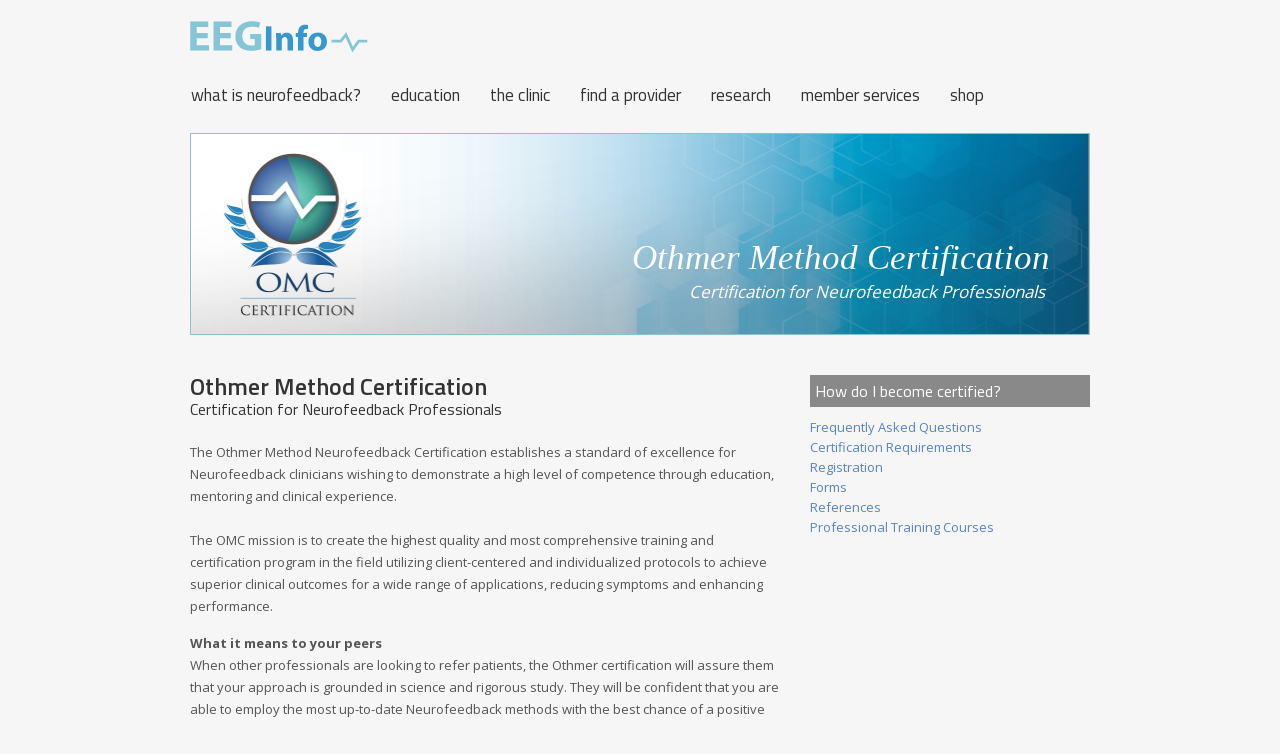

--- FILE ---
content_type: text/html;charset=ISO-8859-1
request_url: http://eeginfo.com/othmer-method-neurofeedback-certification/index.jsp
body_size: 7207
content:
<!DOCTYPE html PUBLIC "-//W3C//DTD XHTML 1.0 Transitional//EN" "http://www.w3.org/TR/xhtml1/DTD/xhtml1-transitional.dtd">
<html xmlns="http://www.w3.org/1999/xhtml">
	<head>
		<meta name="description" content="Revolutionize your clinical practice with neurofeedback, a powerful technique" /> 
		<meta name="keywords" content="Othmer Method Certification, EEG, neurofeedback, biofeedback, neurotherapy, training course, certification, certified, therapist, counselors, brain training, clinician, 32 CE, professional, Sue Othmer, Siegfried Othmer, Susan Othmer, The Othmers, OMC" /> 
		<meta http-equiv="Content-Type" content="text/html; charset=iso-8859-1"/>

		<link rel="canonical" href="https://www.eeginfo.com/othmer-method-neurofeedback-certification/index.jsp" />

		<title>The Othmer Method Neurofeedback Certification and Professional Clinical Training Course in Neurofeedback, EEG Biofeedback Course, Sue Othmer, Siegfried Othmer - EEG Info</title>

		<script type="text/JavaScript">
			// <!--
			// function MM_openBrWindow(theURL,winName,features) { //v2.0
			// window.open(theURL,winName,features);
			// }
			//-->
		</script>



		<!-- Server Details

Server Name: eegmain0
-->

<!--  -->
		<!--


FIRST SET --
ctxPath: //eeginfo.com/
cwsPath: 
shopPath: //store.eeginfo.com/shoppingcart


-->

<base href="//eeginfo.com/" /><!-- with the base path set we can safely have the same urls for the files below on any page, as well as normalize other html requests, like images. -->

<!--


SECOND SET --
ctxPath: //eeginfo.com/
cwsPath: //cws.eeginfo.com/centralservices
shopPath: //store.eeginfo.com/shoppingcart
mainSitePath: //eeginfo.com
cwsJSCorePath: //cws.eeginfo.com/centralservices/cdn/js/core
-->

<meta name="viewport" content="width=device-width, initial-scale=1">
<link rel="shortcut icon" href="favicon.ico">
<!-- <script type="text/javascript" src="//code.jquery.com/jquery-1.11.2.min.js"></script> -->
<script type="text/javascript" src="//code.jquery.com/jquery-3.6.0.min.js"></script>
<script src="https://code.jquery.com/jquery-migrate-1.2.1.js"></script>
<!-- <script type="text/javascript" src="https://code.jquery.com/ui/1.11.2/jquery-ui.min.js"></script> -->
<script type="text/javascript" src="//code.jquery.com/ui/1.13.2/jquery-ui.min.js"></script>

<link href="css/fonts/titillium-web/css/fonts.css" rel="stylesheet" type="text/css">
<link rel="stylesheet" href="//maxcdn.bootstrapcdn.com/bootstrap/3.3.7/css/bootstrap.min.css" integrity="sha384-BVYiiSIFeK1dGmJRAkycuHAHRg32OmUcww7on3RYdg4Va+PmSTsz/K68vbdEjh4u" crossorigin="anonymous">
<link href="css/style.css" rel="stylesheet" type="text/css" />
<link rel="stylesheet" href="//maxcdn.bootstrapcdn.com/font-awesome/4.7.0/css/font-awesome.min.css" />
<link href='https://fonts.googleapis.com/css?family=Open+Sans:400,800,700,600,300' rel='stylesheet' type='text/css'>

<script src="https://maxcdn.bootstrapcdn.com/bootstrap/3.3.4/js/bootstrap.min.js"></script>

<script type="text/javascript">
	var _logout = function () {
		$.post('//eeginfo.com/rest/eegLoginService/logout', function () {
//			location.reload();
			location.href = '//eeginfo.com/member/login.do';
		});
	};

</script>
<script>
	(function (i, s, o, g, r, a, m) {
		i['GoogleAnalyticsObject'] = r;
		i[r] = i[r] || function () {
			(i[r].q = i[r].q || []).push(arguments)
		}, i[r].l = 1 * new Date();
		a = s.createElement(o),
				  m = s.getElementsByTagName(o)[0];
		a.async = 1;
		a.src = g;
		m.parentNode.insertBefore(a, m)
	})(window, document, 'script', '//www.google-analytics.com/analytics.js', 'ga');

	ga('create', 'UA-1013533-1', 'auto');
	ga('send', 'pageview');

	var basePath = '//eeginfo.com/';//This is set into the js so we know the basePath for functions like loadPage
</script>

<script type="text/javascript" src="//cws.eeginfo.com/centralservices/cdn/js/core/date.js"></script>
<script type="text/javascript" src="//cws.eeginfo.com/centralservices/cdn/js/core/logger.js"></script>
<script type="text/javascript" src="//cws.eeginfo.com/centralservices/cdn/js/core/cws.min.js"></script>

<script type="text/javascript" src="//cws.eeginfo.com/centralservices/cdn/js/core/ModelView.js"></script>
<script type="text/javascript" src="//cws.eeginfo.com/centralservices/cdn/js/core/models/Cart.js"></script>
<script type="text/javascript" src="//store.eeginfo.com/shoppingcart/js/models/Cart.js"></script>


		<style type="text/css">
			.style19 {font-family: Verdana, Arial, Helvetica, sans-serif; font-size: x-small; color: #666666; }
			.style33 {
				font-size: small;
				font-family: Verdana, Arial, Helvetica, sans-serif;
				font-weight: normal;
				color: #333333;
			}
			.style37 {font-family: Arial, Helvetica, sans-serif}
			.style38 {
				font-size: 12px;
				font-family: Arial, Helvetica, sans-serif;
			}
			.style39 {
				color: #0066CC;
				font-weight: bold;
			}
			.style51 {font-size: 14px}
			#content_maintext {
				height: 200px;
				width: 400px;
				float: left;
				text-align: left;
				margin-bottom:30px;
				margin-left:122px;
			}
			.style53 {font-size: 10px}
			.style57 {color: #333333}

			.courselinks { color:#039; text-decoration:none; font-weight:normal; }
			

			.paragraphs {font-family:Arial, Helvetica, sans-serif;
						 color:#333;
						 font-size:12px;
						 margin:0 0 15px 0;
						 padding:0;
						 line-height:1.5em;}

			.paragraphs span {font-size:16px; font-weight:bold;}


		</style>
	</head>

	<body>
		<script type="text/javascript" src="//eeginfo.com/js/nav.js"></script>
<link rel="stylesheet" type="text/css" href="//eeginfo.com/css/nav.css" />
<script type="text/javascript">
	$(document).ready(function () {
		/*
		 "Hovernav" navbar dropdown on hover
		 Uses jQuery Media Query - see http://www.sitepoint.com/javascript-media-queries/
		 */
		var mq = window.matchMedia('(min-width: 900px)');
		if (mq.matches) {
			$('ul.navbar-nav > li').addClass('hovernav');
			$('ul.navbar-nav > li').removeClass('open');
		} else {
			$('ul.navbar-nav > li').removeClass('hovernav');
			$('ul.navbar-nav > li.dropdown > a').click(function (e) {
				e.preventDefault();
			});
		}
		;
		/*
		 The addClass/removeClass also needs to be triggered
		 on page resize <=> 768px
		 */
		if (matchMedia) {
			var mq = window.matchMedia('(min-width: 900px)');
			mq.addListener(WidthChange);
			WidthChange(mq);
		}
		function WidthChange(mq) {
			if (mq.matches) {
				$('ul.navbar-nav > li').addClass('hovernav');
				$('ul.navbar-nav > li').removeClass('open');
				// Restore "clickable parent links" in navbar
				$('.hovernav a').click(function () {
					window.location = this.href;
				});
			} else {
				$('ul.navbar-nav > li').removeClass('hovernav');
				$('ul.navbar-nav > li.dropdown > a').click(function (e) {
					e.preventDefault();
				});
			}
		}
		;
		// Restore "clickable parent links" in navbar
		$('.hovernav a').click(function () {
			window.location = this.href;
		});

		$('.logoutLink').css('cursor', 'pointer').click(function (e) {
			e.preventDefault();
			_logout();
		});
	});
</script>
<div id="container" class="container">
	<a class="sr-only sr-only-focusable" href="#content">Skip to main content</a>
	<div id="header">
		<div class="row">
			<div class="col-sm-4 col-xs-6">

				<a id="logoLink" href="https://eeginfo.com">EEG Info</a>
				</div>
			<div id="socialMedia" class="col-sm-4 col-xs-6 col-sm-offset-4">
<!--				<a href="https://www.facebook.com/eeginstitute" target="_blank">
					<img src="//eeginfo.com/images/facebook_grey.jpg" alt="Find us on Facebook" style="width:22px; height:22px; border:none; margin-right:5px;">
				</a>-->
				<!--				<span>
									<script src="//platform.linkedin.com/in.js" type="text/javascript"></script>
									<script type="IN/CompanyProfile" data-id="2697937" data-format="hover" data-related="false"></script>
								</span>-->

				</div>


		</div>

		<nav class="navbar navbar-default">
			<div class="">
				<div class="navbar-header">
					<button type="button" class="navbar-toggle collapsed" data-toggle="collapse" data-target="#mainNav">
						<span class="sr-only">Toggle navigation</span>
						<span class="icon-bar"></span>
						<span class="icon-bar"></span>
						<span class="icon-bar"></span>
					</button>
					<a class="navbar-brand" href="//eeginfo.com">EEG Info</a>
				</div>
				<div class="collapse navbar-collapse" id="mainNav">
					<!-- http://alijafarian.com/bootstrap-multi-column-dropdown-menu/ -->
					<ul class="nav navbar-nav">
						<li class="dropdown">
							<a href="//eeginfo.com/what-is-neurofeedback.jsp" class="dropdown-toggle" data-toggle="dropdown" role="button" aria-expanded="false">
								What is neurofeedback?
								<span class="caret"></span>
							</a>
							<div class="dropdown-menu multi-column columns-2" role="menu">
								<div class="row">
									<div class="col-sm-7 col-xs-12">
										<ul class="multi-column-dropdown">
											<li><a href="//eeginfo.com/what-is-neurofeedback.jsp">How it Works</a></li>
											<li><a href="//eeginfo.com/research/">Research</a></li>
											<li><a href="//eeginfo.com/member/directory.do">Find a Provider</a></li>
											<li><a href="https://news.eeginfo.com/">Newsletter</a></li>
											<li><a href="//eeginfo.com/neurofeedback-videos-media.jsp">News &amp; Media</a></li>
											<li><a href="//eeginfo.com/reading/#sues-book-corner">Sue&#39;s Book Corner</a></li>
										</ul>
									</div>
									<div class="col-sm-5 col-xs-12">
										<a class="eegHomeLink" href="//eeginfo.com/neurofeedback-videos-media.jsp">
											<img src="//eeginfo.com/images/winf-navthumb.jpg" alt="Watch videos" />
											<br>Watch Videos
										</a>
									</div>
								</div>
							</div>
						</li>
						<li class="dropdown">
							<a href="//eeginfo.com/courses/" class="dropdown-toggle" data-toggle="dropdown" role="button" aria-expanded="false">
								Education
								<span class="caret"></span>
							</a>
							<div class="dropdown-menu multi-column columns-2" role="menu">
								<div class="row">
									<div class="col-sm-7 col-xs-12">
										<ul class="multi-column-dropdown">
											<li><a href="//eeginfo.com/othmer-method-neurofeedback-certification/index.jsp">Othmer Method Certification</a></li>
											<li><a href="//eeginfo.com/courses/clinical-practice.jsp">Introductory Courses</a></li>
											<li><a href="//eeginfo.com/courses/mastering-neurofeedback-and-the-othmer-method.jsp">Mastering Neurofeedback</a></li>
											<li><a href="//eeginfo.com/courses/next-level-neurofeedback.jsp">Next Level Neurofeedback</a></li>
											<li><a href="//eeginfo.com/courses/synchrony.jsp">Synchrony</a></li>
											<li><a href="//eeginfo.com/courses/alpha-theta.jsp">Alpha Theta</a></li>
											<li><a href="//eeginfo.com/courses/clinical-summit.jsp">Advanced Clinical Summit</a></li>
											<li><a href="//eeginfo.com/courses/ondemand-course.jsp">OnDemand Introductory Training</a></li>
											<li><a href="//eeginfo.com/courses/video-education.jsp">Video Library</a></li>
											<li><a href="//eeginfo.com/reading/#sues-book-corner">Sue&#39;s Book Corner</a></li>
										</ul>
									</div>
									<div class="col-sm-5 col-xs-12">
										<a class="eegHomeLink" href="https://shop.eeginfo.com/collections/training-courses">
											<img src="//eeginfo.com/images/education-navthumb.jpg" alt="Enroll Today" />
											<br>Enroll Today
										</a>
									</div>
								</div>
							</div>
						</li>
						<li class="dropdown">
							<a href="//eeginfo.com/institute/" class="dropdown-toggle" data-toggle="dropdown" role="button" aria-expanded="false">
								The Clinic
								<span class="caret"></span>
							</a>
							<div class="dropdown-menu multi-column columns-2" role="menu">
								<div class="row">
									<div class="col-sm-7 col-xs-12">
										<ul class="multi-column-dropdown">
											<li><a href="//eeginfo.com/institute/clinicalservices.jsp">Clinical Services</a></li>
											<li><a href="//eeginfo.com/institute/testimonials.jsp">Testimonials</a></li>
											<li><a href="//eeginfo.com/institute/our-clinicians.jsp">Meet the Clinicians</a></li>
											<li><a href="//eeginfo.com/institute/contact-institute.jsp">Schedule a Consultation</a></li>
										</ul>
									</div>
									<div class="col-sm-5 col-xs-12">
										<a class="eegHomeLink" href="//eeginfo.com/institute/contact-institute.jsp">
											<img src="//eeginfo.com/images/clinic-navthumb.jpg" alt="Contact Us" />
											<br>Contact Us
										</a>
									</div>
								</div>
							</div>
						</li>
						<li>
							<a href="//eeginfo.com/member/directory.do">Find a Provider</a>
						</li>
						<li class="dropdown">
							<a href="//eeginfo.com/research/" class="dropdown-toggle" data-toggle="dropdown" role="button" aria-expanded="false">
								Research
								<span class="caret"></span>
							</a>
							<div class="dropdown-menu multi-column columns-2" role="menu">
								<div class="row">
									<div class="col-sm-7 col-xs-12">
										<ul class="multi-column-dropdown">
											<li><a href="//eeginfo.com/research/adhd_main.jsp">ADHD</a></li>
											<li><a href="//eeginfo.com/research/autism_main.jsp">Autism</a></li>
											<li><a href="//eeginfo.com/research/ptsd_main.jsp">PTSD</a></li>
											<li><a href="//eeginfo.com/research/depression_main.jsp">Depression</a></li>
										</ul>
									</div>
									<div class="col-sm-5 col-xs-12">
										<a class="eegHomeLink" href="//eeginfo.com/research/index.jsp">
											<img src="//eeginfo.com/images/research-navthumb.jpg" alt="View All Topics" />
											<br>View All Topics
										</a>
									</div>
								</div>
							</div>
						</li>
						<li class="dropdown">
							<a href="//eeginfo.com/member/" class="dropdown-toggle" data-toggle="dropdown" role="button" aria-expanded="false">
								Member Services
								<span class="caret"></span>
							</a>
							<div class="dropdown-menu multi-column columns-2" role="menu">
								<div class="row">
									<div class="col-sm-7 col-xs-12">
										<ul class="multi-column-dropdown">
											<li><a class="loginLink" href="//eeginfo.com/member">Sign in</a></li>
													<li><a href="//eeginfo.com/member/pricing.jsp">Join Professional Membership</a></li>
											<li><a href="//eeginfo.com/tech-support/">Tech Support</a></li>
											<!--<li><a href="//eeginfo.com/knowledgebase/remote.jsp">Remote Tech Support</a></li>-->
											<li><a href="http://www.homecoming4veterans.org/become-clinician.html">Join Homecoming for Veterans</a></li>
											<li><a href="//eeginfo.com/member/dashboard/listing.jsp">Manage Directory Listing</a></li>
										</ul>
									</div>
									<div class="col-sm-5 col-xs-12">
										<a class="eegHomeLink" href="//eeginfo.com/member/pricing.jsp">
											<img src="//eeginfo.com/images/directory-navthumb.jpg" alt="Join Directory" />
											<!--<br>Join Directory-->
										</a>
									</div>
								</div>
							</div>
						</li>
						<li>
							<a href="https://shop.eeginfo.com/">Shop</a>
						</li>
						<li class="eeg-nav-cart">
							<a href="https://shop.eeginfo.com/cart"><span class="eeg-nav-cart-icon"><i class="fa fa-shopping-cart" aria-hidden="true"></i> <span class="cartItems"></span></span></a>
						</li>
					</ul>
				</div>
			</div>
		</nav>
	</div>
	<a name="content"></a>
</div>

<div class="provider-mobile"><a href="//eeginfo.com/member/directory.do" class="provider-link-mobile" >find a provider</a></div>

<style type="text/css">
	.eeg-nav-cart {
		display: none;
	}
	.eeg-nav-cart-icon {
		display: none;
		position: relative;
		top: 2px;
		/*color: #45b4b8 !important;*/
	}
	.eeg-nav-cart-icon, .cartItems {
		font-size: 16px;
	}
	.hovernav .eeg-nav-cart-icon, .hovernav .cartItems {
		color: #333;
	}
	li.eeg-nav-cart:hover,  .eeg-nav-cart:hover .eeg-nav-cart-icon ,  .eeg-nav-cart:hover .cartItems {
		color: #fff;
	}

</style>

<script type="text/javascript">
	var nCartItems = 0;//sCart.info.products ? sCart.info.products.length : 0;

	function updateCartTotals() {
		try {
			if (!sCart) return;
			sCart.fromCookie();
			nCartItems = 0;
			if (sCart.info.products && sCart.info.products.length > 0) {
				for (var i = 0; i < sCart.info.products.length; i++) {
					var scip = sCart.info.products[i];
					if (scip && scip.quantity) {
						nCartItems += parseInt(scip.quantity);
					} else if (scip.prodId) {
						nCartItems++;
					}
				}
			}
			//Devin, nCartItems is correct now.

			$('#cartItems, .cartItems').html(nCartItems);// + ' Cart Item' + (nCartItems != 1 ? 's' : '')
			if (nCartItems > 0) {
				$('.eeg-nav-cart, .eeg-nav-cart-icon').show();
			}
		} catch (err) {
			console.warn(err);
		}

	}
	$(function () {
		updateCartTotals();
	});
</script>

		<!--<script type="text/javascript" src="//eeginfo.com/js/nav.js"></script>
<link rel="stylesheet" type="text/css" href="//eeginfo.com/css/nav.css" />-->
<script type="text/javascript">
//	var navMeId = '';
//	$(function () {
//		$('#mainNav').nav([{
//				name: 'what is neurofeedback?',
//				href: '//eeginfo.com/what-is-neurofeedback.jsp',
//				img: '//eeginfo.com/images/winf-navthumb.jpg',
//				subImgLink: {
//					name: 'Watch Videos',
//					href: '//eeginfo.com/neurofeedback-videos-media.jsp'
//				},
//				menu: [{
//						name: 'How it Works',
//						href: '//eeginfo.com/what-is-neurofeedback.jsp'
//					}, {
//						name: 'Research',
//						href: '//eeginfo.com/research/index.jsp'
//					}, {
//						name: 'Find a Provider',
//						href: 'http://eeginfo.com/member/directory.do'
//					}, {
//						name: 'Newsletter',
//						href: 'http://news.eeginfo.com/'
//					}, {
//						name: 'News &amp; Media',
//						href: '//eeginfo.com/neurofeedback-videos-media.jsp'
//					}, {
//						name: 'Sue&#39;s Book Corner',
//						href: '//eeginfo.com/reading/#sues-book-corner'
//					}
//				]
//			}, {
//				name: 'education',
//				href: '//eeginfo.com/courses/index.jsp',
//				img: '//eeginfo.com/images/education-navthumb.jpg',
//				subImgLink: {
//					name: 'Enroll Today',
//					href: '//store.eeginfo.com/shoppingcart/category/trainingcourses.do'
//				},
//				menu: [{
//						name: 'Othmer Method Certification',
//						href: '//eeginfo.com/othmer-method-neurofeedback-certification/index.jsp'
//					}, {
//						name: 'Introductory Course',
//						href: '//eeginfo.com/courses/clinical-practice.jsp'
//					}, {
//						name: 'Advanced Clinical Summit',
//						href: '//eeginfo.com/courses/clinical-summit.jsp'
//					}, {
//						name: 'Practicum Weekends',
//						href: '//eeginfo.com/courses/practicum-weekends.jsp'
//					}, {
//						name: 'Practicum Weeks',
//						href: '//eeginfo.com/courses/practicum-weekends.jsp'
//					}, {
//						name: 'OnDemand Introductory Training',
//						href: '//eeginfo.com/courses/ondemand-course.jsp'
//					}, {
//						name: 'Complete Training Program',
//						href: '//eeginfo.com/courses/complete-training-package.jsp'
//					}, {
//						name: 'Video Library',
//						href: '//eeginfo.com/courses/video-education.jsp'
//					}, {
//						name: 'Special Events',
//						href: '//eeginfo.com/courses/speaker-series.jsp'
//					}, {
//						name: 'Sue&#39;s Book Corner',
//						href: '//eeginfo.com/reading/#sues-book-corner'
//					}
//				]
//			}, {
//				name: 'the clinic',
//				href: '//eeginfo.com/institute/index.jsp',
//				img: '//eeginfo.com/images/clinic-navthumb.jpg',
//				subImgLink: {
//					name: 'Contact Us',
//					href: '//eeginfo.com/institute/contact-institute.jsp'
//				},
//				menu: [{
//						name: 'Clinical Services',
//						href: '//eeginfo.com/institute/clinicalservices.jsp'
//					}, {
//						name: 'Testimonials',
//						href: '//eeginfo.com/institute/testimonials.jsp'
//					}, {
//						name: 'Meet the Clinicians',
//						href: '//eeginfo.com/institute/our-clinicians.jsp'
//					}, {
//						name: 'Schedule a Consultation',
//						href: '//eeginfo.com/institute/contact-institute.jsp'
//					}
//				]
//			}, {
//				name: 'find a provider',
//				href: 'http://eeginfo.com/member/directory.do'
//			}, {
//				name: 'research',
//				href: '//eeginfo.com/research/index.jsp',
//				img: '//eeginfo.com/images/research-navthumb.jpg',
//				subImgLink: {
//					name: 'View All Topics',
//					href: '//eeginfo.com/research/index.jsp'
//				},
//				menu: [{
//						name: 'ADHD',
//						href: '//eeginfo.com/research/adhd_main.jsp'
//					}, {
//						name: 'Autism',
//						href: '//eeginfo.com/research/autism_main.jsp'
//					}, {
//						name: 'PTSD',
//						href: '//eeginfo.com/research/ptsd_main.jsp'
//					}, {
//						name: 'Depression',
//						href: '//eeginfo.com/research/depression_main.jsp'
//					}
//				]
//			}, {
//				name: 'shop',
//				href: 'https://store.eeginfo.com/shoppingcart'
//			}, {
//				name: 'member services',
//				href: 'http://eeginfo.com/member/directory.do',
//				img: '//eeginfo.com/images/directory-navthumb.jpg',
//				subImgLink: {
//					name: 'Join Directory',
//					href: 'http://eeginfo.com/member/pricing.jsp'
//				},
//				menu: [{
//						name: !navMeId ? 'Login' : 'Logout',
//						href: !navMeId ? '//eeginfo.com/member' : '',
//						onclick: function () {
//							new Logout().logout();
//						}
//					}, {
//						name: 'Tech Support',
//						href: '//eeginfo.com/knowledgebase.jsp'
//					}, {
//						name: 'Remote Tech Support',
//						href: '//eeginfo.com/knowledgebase/remote.jsp'
//					}, {
//						name: 'Join Homecoming for Veterans',
//						href: 'http://www.homecoming4veterans.org/become-clinician.html'
//					}, {
//						name: 'Manage Directory Listing',
//						href: 'http://eeginfo.com/member/dashboard/listing.jsp'
//					}
//				]
//			}
//		]);
//	});
</script>

<!--<div id="nav">
	<ul id="mainNav"></ul>
</div>-->


		<div id="container" class="container">
			<div id="course-home-banner" class="row">
				<div id="banner-txt">Othmer Method Certification<br><p>Certification for Neurofeedback Professionals</p></div>
				<img src="/images/banner-omc.jpg" style="border: 1px solid #8bc2d1;" alt="Othmer Method Certification">
			</div>
			<div class="clearfix"></div>
			<div id="content">
				<div class="row">
					<div class="col-md-8">
						 <div >
                         
                         <div style="font-family: 'Titillium Web', sans-serif; color:#333; margin:0 0 20px 0; font-size:24px; font-weight:bold; line-height:23px;">Othmer Method Certification<br />
                         	<span style="font-weight:normal; font-size:16px;">Certification for Neurofeedback Professionals</span>
                         </div>
						<p>The Othmer Method Neurofeedback Certification establishes a standard of excellence for Neurofeedback clinicians wishing to demonstrate a high level of competence through education, mentoring and clinical experience.<br /><br />

						The OMC mission is to create the highest quality and most comprehensive training and certification program in the field utilizing client-centered and individualized protocols to achieve superior clinical outcomes for a wide range of applications, reducing symptoms and enhancing performance.</p>

						<p><strong>What it means to your peers</strong><br />
                        When other professionals are looking to refer patients, the Othmer certification will assure them that your approach is grounded in science and rigorous study. They will be confident that you are able to employ the most up-to-date Neurofeedback methods with the best chance of a positive outcome.</p>

						<div style="margin-bottom:20px;"><iframe width="100%" height="315" src="https://www.youtube.com/embed/MKbw4ar7WxQ?list=PLA60D87122F326EED&amp;hl=en_US" frameborder="0" allowfullscreen></iframe></div>
						
                        
                        <p><strong>What it means to your clients</strong><br />
                        When potential clients see that you are Othmer certified, they will know that you have demonstrated a high degree of understanding and ability in the theoretical, technical and clinical aspects of Neurofeedback.</p><br />


                        <p style="margin:0;"><strong>During the OMC Certification process you will</strong></p>
                        <ul style="margin:0 0 0 15px;padding:0;">
                            <li>Attend EEG Info courses on the scientific basis and clinical application of Neurofeedback</li>
                            <li>Participate in a guided study of Neurofeedback history and research, instrumentation, neuroscience treatment planning, and professional conduct</li>
                            <li>Participate in at least 10 hours of mentoring with an Othmer Method certified provider</li>
                            <li>Conduct personal Infra-low frequency and Alpha-Theta neurofeedback sessions</li>
                            <li>Complete one year of clinical experience with neurofeedback</li>
                            <li>Conduct at least 400 neurofeedback sessions with no less than 20 clients</li>
                            <li>Keep up to date on continuing education through advanced courses and ongoing clinical support</li>
                        </ul>
							



                     </div>
					</div>
					<div class="col-md-4">
						<div>
	<div style="font-family: 'Titillium Web', sans-serif; color:#fff; background-color:#89898a; padding:5px; margin:0 0 10px 0; font-size:16px;background-color:#89898a;">How do I become certified?</div>
	<p><a href="othmer-method-neurofeedback-certification/FAQ.jsp" title="Frequently Asked Questions" style="line-height:20px;">Frequently Asked Questions</a><br />
	<a href="othmer-method-neurofeedback-certification/requirements.jsp" title="Certification Requirements" style="line-height:20px;">Certification Requirements</a><br />
	<a href="othmer-method-neurofeedback-certification/register.jsp" title="Registration" style="line-height:20px;">Registration</a><br />
	<a href="othmer-method-neurofeedback-certification/forms.jsp" title="Forms" style="line-height:20px;">Forms</a><br />
	<a href="othmer-method-neurofeedback-certification/references.jsp" title="References" style="line-height:20px;">References</a><br />
	<a href="courses" title="Professional Training Courses" style="line-height:20px;">Professional Training Courses</a></p>
</div>

<div>
	<!--<div style="font-family: 'Titillium Web', sans-serif; color:#fff; background-color:#89898a; padding:5px; font-size:16px;background-color:#89898a; margin-bottom:10px;">Complete Training Program</div>
	<p class="paragraphs">
		<a href="courses/complete-training-package.jsp" style="font-size:22px; line-height:1.4em;">All in One Learning</a><br />
		Find out how you can earn your Othmer Method Certification in one complete program.
	</p>-->
</div>
					</div>
				</div>
			</div>
			<div id="footer">
	
		<div class="row">
			<div class="col-md-12">
				<p>
				<a href="http://brianothmerfoundation.org/" target="_blank">Brian Othmer Foundation</a>
				<span style="margin:0 5px 0 5px;">&#124;</span>
				<a href="institute/">EEG Institute</a>
				<span style="margin:0 5px 0 5px;">&#124;</span>
				<a href="courses/">Training Courses</a>
				<span style="margin:0 5px 0 5px;">&#124;</span>
				<a href="http://news.eeginfo.com/">Newsletter</a>
				<span style="margin:0 5px 0 5px;">&#124;</span>
				<a href="//store.eeginfo.com/shoppingcart">Products</a>
				<!-- <span style="margin:0 5px 0 5px;">&#124;</span>
				<a href="link">Link to Us</a> -->
				<span style="margin:0 5px 0 5px;">&#124;</span>
				<a href="contact">Contact Us</a>
				<!-- <span style="margin:0 5px 0 5px;">&#124;</span>
				<a href="careers">Careers</a> -->
				<span style="margin:0 5px 0 5px;">&#124;</span>
				<a href="/tech-support/">Tech Support</a>
				<!-- <span style="margin:0 5px 0 5px;">&#124;</span>
				<a href="links/">Links</a> -->
				<span style="margin:0 5px 0 5px;">&#124;</span>
				<a href="/member/dashboard/privacy_policy.jsp">Privacy Policy</a>
				</p>
			<br />
			<p>
				&copy; 2026
				<a href="http://www.eeginfo.com">EEG INFO</a> All rights reserved<br /><br />
				
				21600 Oxnard St., Suite 1960<br />
				Woodland Hills, CA 91367-4976<br />
				866.334.7878
			</p>
			</div>
		</div>
	
</div>




		</div>
		
	</body>
</html>

--- FILE ---
content_type: text/css
request_url: http://eeginfo.com/css/fonts/titillium-web/css/fonts.css
body_size: 695
content:
@font-face {
	font-family: 'Titillium Web';
	font-weight: 200;
	font-style: normal;
	src: url('../fonts/Titillium-Web-200/Titillium-Web-200.eot');
	src: url('../fonts/Titillium-Web-200/Titillium-Web-200.eot?#iefix') format('embedded-opentype'),
		local('Titillium WebThin'),
		local('Titillium-Web-200'),
		url('../fonts/Titillium-Web-200/Titillium-Web-200.woff2') format('woff2'),
		url('../fonts/Titillium-Web-200/Titillium-Web-200.woff') format('woff'),
		url('../fonts/Titillium-Web-200/Titillium-Web-200.ttf') format('truetype'),
		url('../fonts/Titillium-Web-200/Titillium-Web-200.svg#TitilliumWeb') format('svg');
}

@font-face {
	font-family: 'Titillium Web';
	font-weight: 300;
	font-style: normal;
	src: url('../fonts/Titillium-Web-300/Titillium-Web-300.eot');
	src: url('../fonts/Titillium-Web-300/Titillium-Web-300.eot?#iefix') format('embedded-opentype'),
		local('Titillium WebLight'),
		local('Titillium-Web-300'),
		url('../fonts/Titillium-Web-300/Titillium-Web-300.woff2') format('woff2'),
		url('../fonts/Titillium-Web-300/Titillium-Web-300.woff') format('woff'),
		url('../fonts/Titillium-Web-300/Titillium-Web-300.ttf') format('truetype'),
		url('../fonts/Titillium-Web-300/Titillium-Web-300.svg#TitilliumWeb') format('svg');
}

@font-face {
	font-family: 'Titillium Web';
	font-weight: 400;
	font-style: normal;
	src: url('../fonts/Titillium-Web-regular/Titillium-Web-regular.eot');
	src: url('../fonts/Titillium-Web-regular/Titillium-Web-regular.eot?#iefix') format('embedded-opentype'),
		local('Titillium Web'),
		local('Titillium-Web-regular'),
		url('../fonts/Titillium-Web-regular/Titillium-Web-regular.woff2') format('woff2'),
		url('../fonts/Titillium-Web-regular/Titillium-Web-regular.woff') format('woff'),
		url('../fonts/Titillium-Web-regular/Titillium-Web-regular.ttf') format('truetype'),
		url('../fonts/Titillium-Web-regular/Titillium-Web-regular.svg#TitilliumWeb') format('svg');
}

@font-face {
	font-family: 'Titillium Web';
	font-weight: 600;
	font-style: normal;
	src: url('../fonts/Titillium-Web-600/Titillium-Web-600.eot');
	src: url('../fonts/Titillium-Web-600/Titillium-Web-600.eot?#iefix') format('embedded-opentype'),
		local('Titillium WebSemiBold'),
		local('Titillium-Web-600'),
		url('../fonts/Titillium-Web-600/Titillium-Web-600.woff2') format('woff2'),
		url('../fonts/Titillium-Web-600/Titillium-Web-600.woff') format('woff'),
		url('../fonts/Titillium-Web-600/Titillium-Web-600.ttf') format('truetype'),
		url('../fonts/Titillium-Web-600/Titillium-Web-600.svg#TitilliumWeb') format('svg');
}

/*@font-face {
  font-family: 'Titillium Web';
  font-weight: 700;
  font-style: normal;
  src: url('../fonts/Titillium-Web-700/Titillium-Web-700.eot');
  src: url('../fonts/Titillium-Web-700/Titillium-Web-700.eot?#iefix') format('embedded-opentype'),
       local('Titillium WebBold'),
       local('Titillium-Web-700'),
       url('../fonts/Titillium-Web-700/Titillium-Web-700.woff2') format('woff2'),
       url('../fonts/Titillium-Web-700/Titillium-Web-700.woff') format('woff'),
       url('../fonts/Titillium-Web-700/Titillium-Web-700.ttf') format('truetype'),
       url('../fonts/Titillium-Web-700/Titillium-Web-700.svg#TitilliumWeb') format('svg');
}*/

/*@font-face {
	font-family: 'Titillium Web';
	font-weight: 900;
	font-style: normal;
	src: url('../fonts/Titillium-Web-900/Titillium-Web-900.eot');
	src: url('../fonts/Titillium-Web-900/Titillium-Web-900.eot?#iefix') format('embedded-opentype'),
		local('Titillium WebBlack'),
		local('Titillium-Web-900'),
		url('../fonts/Titillium-Web-900/Titillium-Web-900.woff2') format('woff2'),
		url('../fonts/Titillium-Web-900/Titillium-Web-900.woff') format('woff'),
		url('../fonts/Titillium-Web-900/Titillium-Web-900.ttf') format('truetype'),
		url('../fonts/Titillium-Web-900/Titillium-Web-900.svg#TitilliumWeb') format('svg');
}*/

@font-face {
	font-family: 'Titillium Web';
	font-weight: 200;
	font-style: italic;
	src: url('../fonts/Titillium-Web-200italic/Titillium-Web-200italic.eot');
	src: url('../fonts/Titillium-Web-200italic/Titillium-Web-200italic.eot?#iefix') format('embedded-opentype'),
		local('Titillium WebThin Italic'),
		local('Titillium-Web-200italic'),
		url('../fonts/Titillium-Web-200italic/Titillium-Web-200italic.woff2') format('woff2'),
		url('../fonts/Titillium-Web-200italic/Titillium-Web-200italic.woff') format('woff'),
		url('../fonts/Titillium-Web-200italic/Titillium-Web-200italic.ttf') format('truetype'),
		url('../fonts/Titillium-Web-200italic/Titillium-Web-200italic.svg#TitilliumWeb') format('svg');
}

@font-face {
	font-family: 'Titillium Web';
	font-weight: 300;
	font-style: italic;
	src: url('../fonts/Titillium-Web-300italic/Titillium-Web-300italic.eot');
	src: url('../fonts/Titillium-Web-300italic/Titillium-Web-300italic.eot?#iefix') format('embedded-opentype'),
		local('Titillium WebLight Italic'),
		local('Titillium-Web-300italic'),
		url('../fonts/Titillium-Web-300italic/Titillium-Web-300italic.woff2') format('woff2'),
		url('../fonts/Titillium-Web-300italic/Titillium-Web-300italic.woff') format('woff'),
		url('../fonts/Titillium-Web-300italic/Titillium-Web-300italic.ttf') format('truetype'),
		url('../fonts/Titillium-Web-300italic/Titillium-Web-300italic.svg#TitilliumWeb') format('svg');
}

@font-face {
	font-family: 'Titillium Web';
	font-weight: 400;
	font-style: italic;
	src: url('../fonts/Titillium-Web-italic/Titillium-Web-italic.eot');
	src: url('../fonts/Titillium-Web-italic/Titillium-Web-italic.eot?#iefix') format('embedded-opentype'),
		local('Titillium WebItalic'),
		local('Titillium-Web-italic'),
		url('../fonts/Titillium-Web-italic/Titillium-Web-italic.woff2') format('woff2'),
		url('../fonts/Titillium-Web-italic/Titillium-Web-italic.woff') format('woff'),
		url('../fonts/Titillium-Web-italic/Titillium-Web-italic.ttf') format('truetype'),
		url('../fonts/Titillium-Web-italic/Titillium-Web-italic.svg#TitilliumWeb') format('svg');
}

@font-face {
	font-family: 'Titillium Web';
	font-weight: 600;
	font-style: italic;
	src: url('../fonts/Titillium-Web-600italic/Titillium-Web-600italic.eot');
	src: url('../fonts/Titillium-Web-600italic/Titillium-Web-600italic.eot?#iefix') format('embedded-opentype'),
		local('Titillium WebSemiBold Italic'),
		local('Titillium-Web-600italic'),
		url('../fonts/Titillium-Web-600italic/Titillium-Web-600italic.woff2') format('woff2'),
		url('../fonts/Titillium-Web-600italic/Titillium-Web-600italic.woff') format('woff'),
		url('../fonts/Titillium-Web-600italic/Titillium-Web-600italic.ttf') format('truetype'),
		url('../fonts/Titillium-Web-600italic/Titillium-Web-600italic.svg#TitilliumWeb') format('svg');
}
/*
@font-face {
  font-family: 'Titillium Web';
  font-weight: 700;
  font-style: italic;
  src: url('../fonts/Titillium-Web-700italic/Titillium-Web-700italic.eot');
  src: url('../fonts/Titillium-Web-700italic/Titillium-Web-700italic.eot?#iefix') format('embedded-opentype'),
       local('Titillium WebBold Italic'),
       local('Titillium-Web-700italic'),
       url('../fonts/Titillium-Web-700italic/Titillium-Web-700italic.woff2') format('woff2'),
       url('../fonts/Titillium-Web-700italic/Titillium-Web-700italic.woff') format('woff'),
       url('../fonts/Titillium-Web-700italic/Titillium-Web-700italic.ttf') format('truetype'),
       url('../fonts/Titillium-Web-700italic/Titillium-Web-700italic.svg#TitilliumWeb') format('svg');
}*/



--- FILE ---
content_type: text/css
request_url: http://eeginfo.com/css/style.css
body_size: 4510
content:
html, body, h1, h2, h3, h4, h5, h6, p, ol, ul, li, pre, code, address, variable, form, fieldset, blockquote{padding:0;margin:0;font-size:100%;font-weight:normal;font-family:'Open Sans', Arial, Helvetica, Verdana, sans-serif;}
body{margin-bottom:30px;background-color:#f6f6f6;}
h1, h2, h3, h4, h5, h6{font-family:'Titillium Web', 'Open Sans', Arial, Helvetica, Verdana, sans-serif;font-weight:400;}
p, li{color:#555;font-size:13px;line-height:1.7em;}
/* a{color:#73a8b7;}
a:hover{color:#74b0b3;text-decoration:none;} */
a{color:#5685c1;}
a:hover{color:#3d6393;text-decoration:none;}
aside{color:#555;font-size:16px;line-height:24px;margin:10px 0;}
blockquote{text-align:center;padding:20px;margin:70px 0 40px 0;border:0;border-top:1px solid #74b0b3;border-bottom:1px solid #74b0b3;position:relative;z-index:0;}
blockquote, blockquote p{color:#999;font-size:28px;line-height:36px;font-family:"Palatino Linotype", "Book Antiqua", Palatino, Georgia, serif;font-style:italic;}
blockquote:before{content:'"';color:#eee;font-size:250px;font-style:italic;position:absolute;top:55%;left:0;z-index:-1;font-family:Georgia, serif;}
blockquote span{font-size:13px;line-height:1.7em;font-family:'Open Sans', Arial, Helvetica, Verdana, sans-serif;font-style:none;}
blockquote img{margin:0 auto;display:block;width:120px;height:auto;border-radius:200px;margin-top:-80px;border:10px solid #f6f6f6;}
.noselect{-webkit-touch-callout:none;-webkit-user-select:none;-khtml-user-select:none;-moz-user-select:none;-ms-user-select:none;user-select:none;}
#phone{float:right;width:150px;margin-top:20px;font-family:'Titillium Web', sans-serif;background-color:#dcdcdc;color:#333;padding:7px;}
#tagline{float:left;width:250px;margin:10px 0 0 40px;font-size:.9em;color:#555;letter-spacing:.2em;}
#home-banner{width:900px;height:316px;margin:auto;clear:both;margin-bottom:40px;}
#home-banner span{color:#FFF;font-family:Arial, Helvetica, sans-serif;font-size:24px;font-weight:bold;}
#home-banner p{color:#FFF;font-family:Arial, Helvetica, sans-serif;font-size:18px;}
#course-home-banner{max-width:930px;margin:auto;clear:both;margin-bottom:40px;position:relative;}
#course-home-banner img{width:100% !important;height:auto !important;}
#content{max-width:930px;margin:auto;background-color:#f6f6f6;padding:0 0 20px 0;clear:both;}
#content p{margin:0px;margin-bottom:15px;}
#container{max-width:930px;margin:auto;}

#banner-txt{position:absolute;right:40px;bottom:35px;font-size: 35px;color: #fff;font-style: italic;font-family: "Palatino Linotype", "Book Antiqua", Palatino, Georgia, serif;text-align: right;}
#banner-txt p{
    color: #fff;
    font-size: 17px;
    line-height: 1em;
    text-align: right;
    padding: 0 5px 0 0;
}
.inlineBlock{display:inline-block;vertical-align:top;}
.home-features{padding:0px;margin-bottom:30px;display:inline-block;width:100%;color:#333;font-size:13px;}
.home-features h1{font-family:'Titillium Web', sans-serif;color:#fff;background-color:#89898a;padding:5px;margin:0;font-size:18px;line-height:normal;}
.home-features a{color:#367aba;font-size:13px;font-weight:normal;text-decoration:none;}
.home-features h2{color:#333;font-size:12px;font-weight:bold;margin:10px 0 0 0;letter-spacing:normal;}
.home-features span{color:#333;font-size:13px;margin:0;padding:0;line-height:1.5em;display:block !important;}
.home-features img, .home-features iframe{width:100%;min-height:150px;}
.home-features2{padding:0px;margin-bottom:30px;color:#333;font-size:12px;}
.home-features2 h1{color:#fff;background-color:#89898a;padding:5px;margin:0;font-size:18px;line-height:normal;}
.home-features2 h2{color:#333;font-size:14px;font-weight:bold;margin:10px 0 5px 0;letter-spacing:normal;}
.home-features2 a{color:#367aba;font-size:13px;font-weight:normal;text-decoration:none;}
.home-features2 span{color:#333;font-size:13px;margin:0;padding:0;line-height:1.5em;display:block !important;}
.home-features3{padding:0px;margin-bottom:30px;}
.home-features3 h1{color:#fff;background-color:#89898a;padding:5px;margin:0;font-size:18px;line-height:normal;}
.home-features3 h2{color:#333;font-size:18px;font-weight:bold;margin:10px 0 10px 0;}
.home-features3 span{color:#333;font-size:13px;margin:0;padding:0;line-height:1.5em;}
.home-features3 a{color:#367aba;font-size:13px;font-weight:normal;text-decoration:none;}
.home-features3 span.research-nolink{color:#444;font-weight:bold;}
.home-news{width:430px;float:left;padding:0px;font-family:Arial, Helvetica, sans-serif;color:#333;font-size:13px;float:left;margin-right:20px;padding-right:20px;border-right:1px solid #999;padding-bottom:20px;}
.home-news h1{color:#fff;background-color:#89898a;padding:5px;margin:0;font-size:18px;}
.home-news a{color:#367aba;font-size:13px;font-weight:normal;text-decoration:none;}
.home-news h2{color:#333;font-size:12px;font-weight:bold;margin:10px 0 0 0;letter-spacing:normal;}
.home-news span{color:#333;font-size:13px;margin:0;padding:0;line-height:1.5em;}
.home-special{padding:0px;margin-bottom:30px;}
.home-special h1{color:#fff;background-color:#89898a;padding:9px 5px;margin:0;font-size:18px;}
.home-special span{color:#333;font-size:13px;margin:0;padding:0;line-height:1.5em;}
.home-special a{color:#367aba;font-size:13px;font-weight:normal;text-decoration:none;}
.home-photo{width:100%;height:150px;}
.overBtmText1{font-size:16px;font-style:normal;}
.overBtmText2{font-size:1.1em;padding-top:3px;font-style:normal;}
a.eegHomeLink, .coverTipContent a{color:#6BABDF;font-size:12px;text-decoration:none;}
.course-APA{color:#555;font-size:10px;margin:0;padding:0;line-height:1.2em;clear:both;padding-top:50px;}
h1{font-size:10px;color:#fff;margin-left:160px;}
h2{font-size:1em;color:#333;margin:0 0 10px 10px;letter-spacing:.1em;font-weight:bold;}
#footer{padding-top:60px;padding-bottom:50px;clear:both;max-width:930px;margin:auto;}
#footer p{color:#999;text-align:left;font-size:10px;}
#footer a{color:#999;font-size:10px;font-weight:normal;text-decoration:none;}
#recent-research{padding:0px;margin-bottom:30px;}
#recent-research h1{color:#fff;background-color:#89898a;padding:5px;margin:0;font-size:18px;}
#recent-research p{color:#333;text-align:left;font-size:10px;line-height:1em;margin:15px 0 0 0;padding:0;}
#recent-research a{color:#367aba;font-size:10px;font-weight:normal;text-decoration:none;}
.ilf-nf{padding:0px;margin-bottom:30px;}
.ilf-nf h1{color:#fff;background-color:#89898a;padding:5px;margin:0;font-size:18px;}
.ilf-nf a{color:#367aba;font-size:12px;font-weight:normal;text-decoration:none;}
.ilf-nf h2{color:#333;font-size:18px;font-weight:bold;margin:10px 0 10px 0;}
.ilf-nf span{color:#333;font-size:12px;margin:0;padding:0;line-height:1.4em;}
.ilf-nf img{border:medium none;float:left;height:135px;margin:0 10px 0 0;width:217px;}
.suggest-book-img{width:175px;height:264px;float:left;margin-right:20px;}
#SignUp td{padding:5px 5px;}
#SignUp span{display:inline-block !important;}
.home-features img.featuresbook-img{float:left;margin-right:10px;border:none;width:182px;}
.col-sap{display:none;}
.clinical-summit-img{width:300px;height:210px;border:none;float:left;margin-right:15px;margin-bottom:10px;}
.practicum-weekends-img{width:300px;height:210px;border:none;float:left;margin-right:15px;margin-bottom:10px;}
.ondeman-video-img2{float:right;margin-left:20px;width:279px;height:148px;}
.complete-training-package-img{float:left;margin-right:15px;}
.complete-training-package-img2{max-width:300px;float:left;margin-right:15px;}
.video-education-img{width:280px;height:150px;border:medium none;margin-bottom:10px;}
.clinicalservices-img{width:325px;height:237px;border:none;margin:10px;float:right;border:1px solid #e4e4e4;}
.clinicalservices-cont-img{width:242px;height:182px;float:right;margin-left:10px;border:1px solid #e4e4e4;}
.testimonial-right-cont{float:right !important;}
.testimonial-right-img{width:250px;height:376px;float:right;margin-left:20px;border:1px solid #e4e4e4;}
.testimonial-right-img2{width:250px;height:263px;border:none;float:left;margin-right:20px;margin-top:20px;border:1px solid #e4e4e4;}
.our-clinicians-img{width:200px;height:auto;margin-right:20px;float:left;border:1px solid #e4e4e4;margin-bottom:20px;}
.our-clinicians-img2{width:200px;height:auto;float:right;margin-left:20px;margin-bottom:15px;border:1px solid #e4e4e4;}
.our-clinicians-img3{width:200px;height:225px;float:right;margin-left:20px;margin-bottom:15px;border:1px solid #e4e4e4;}
.our-clinicians-hcv{width:279px;height:96px;border:none;margin:0 15px 10px 0;float:left;}
.feedback-video .clearfix2{display:none;clear:both;content:'';}
.location-hotels span{display:inline !important;}
.instructors-table{}
.addsolution-img{float:right;margin:20px 0 20px 30px;background-color:#FFFFFF;padding:10px;text-align:center;}
.navbar-default{background-color:transparent !important;border-color:transparent !important;margin-left:-15px;}
.provider-mobile{text-align:center;float:left;width:100%;position:fixed;bottom:0;left:0;z-index:9999;display:none;}
.provider-link-mobile{display:block;text-align:center;margin:0 auto;width:130px;padding:12px 0;background:#8bc3d4;color:#fff;text-transform:uppercase;font-size:13px;text-decoration:none;border-radius:2px 2px 0 0;box-shadow:0 -3px 4px rgba(0,0,0,.1);font-family:'Titillium Web', sans-serif;}
.provider-link-mobile:hover{opacity:.9;text-decoration:none;color:#fff;}
#logoLink{width:180px;height:40px;background:url(../images/eeg-logo.svg) center center no-repeat;background-size:100%;display:block;text-indent:-9999px;position:relative;top:2px;left:-1px;}
#logoLink img{}
.button{display:inline-block;font-size:11px;color:#666;text-transform:uppercase;text-align:center;padding:10px 12px;background:#eaeaea;border:1px solid #d3d3d3;border-radius:2px;}
.button.large{font-size:15px;font-weight:600;}

.button strong{font-weight:800;}
.button span{float:left;margin:0 10px;}
.button span:first-of-type{border-right:1px solid rgba(0,0,0,.1);padding-right:20px;}
.button.pink{color:#fff;background:#cc5181;border:1px solid #9a3a62;}
.button.aqua{color:#fff;background:#74b0b3;border:1px solid #73a8b7;box-shadow: 0 2px 4px rgba(0,0,0,.2);}
.button.outline.aqua {background:#f6f6f6;color:#74b0b3;}

.button:hover{opacity:.9;color:#666;}
.button.pink:hover, .button.aqua:hover{color:#fff;}
.button.outline.aqua:hover{opacity:.9;color:#74b0b3;}

#content .btn{color:#fff;background:#74b0b3;border:1px solid #73a8b7;padding:8px 12px;margin:0;font-size:12px;font-weight:600;text-transform:uppercase;border-radius:1px;white-space:normal;}
#content .btn.left{float:left;clear:both;margin:0 0 4px 0 !important;padding:8px 12px !important;color:#fff !important;font-weight:400 !important;}
#content.aquatheme h1, #content.aquatheme h2, #content.aquatheme h3, #content.aquatheme h4, #content.aquatheme h5, #content.aquatheme h6{margin:0;padding:0;color:#74b0b3;letter-spacing:0;}
#content.aquatheme h1, #content.aquatheme h2, #content.aquatheme h3{font-size:24px;line-height:30px;padding:0;margin:0 0 12px  0;font-weight:600;}
#content.aquatheme h1 {line-height: 1.5;}
#content.aquatheme h2{line-height:25px;text-transform:uppercase;margin:0;padding:0;font-size:16px;font-weight:600;}
#content.aquatheme h3{font-size:18px;line-height:1.3;text-transform:uppercase;}
#content.aquatheme h3 small{font-size: small;}
#content.aquatheme h4{font-size:15px;line-height:1.3;font-weight: 400;}
#content.aquatheme p{padding:0;margin:0 0 20px 0;}
#content.aquatheme p img{border:1px solid #eee;}
#content.aquatheme img[align="left"]{margin:0 20px 10px 0;}
#content.aquatheme img[align="right"]{margin:0 0 10px 20px;}
#content.aquatheme .btn{color:#74b0b3;padding:0;margin:0;font-size:12px;font-weight:800;text-transform:uppercase;display:block;white-space:normal;}
#content.aquatheme .btn.large{clear:right;color:#fff;background:#74b0b3;border-radius:1px;padding:12px !important;display:inline-block;font-size:13px;cursor:pointer;font-weight:400;text-align:center;text-transform:uppercase;border:1px solid #73a8b7}
#content.aquatheme hr{width: 100%;margin: 40px auto;padding: 0;height: 0;border-top: 1px solid #cacaca;display: inline-block;clear: both;}
#content.aquatheme .col-md-4 hr {margin: 20px auto;}
#content.aquatheme .desc h5, 
#content.aquatheme .desc h6{
    color: #fff;
}
#content.aquatheme .sidebar{
    width: calc(33.33333333% - 20px);
    padding: 20px;
    background: #eee;
}
#content.aquatheme .services-table article{
    padding: 15px 20px;
    margin: 15px auto;
    background:rgba(0,0,0,.03);
border-radius: 8px;
}
#content.aquatheme .services-table article:last-of-type{
    margin-bottom:0;
}
#content.aquatheme .services-table article h4{
    margin:0;
}
#content.aquatheme .services-table article p{
    margin:8px 0 0;
}

.primary{border-right:30px solid #f6f6f6;}
.sidebar-right{padding:0 20px;margin:0 0 0 -15px;}
.box{text-align:left;padding:20px 20px 0px 20px;margin:0 0 20px 0;border:1px solid #eee;background:rgba(0,0,0,.02);-webkit-transition:all ease .5s;-moz-transition:all ease .5s;transition:all ease .5s;}
.box img{width:20%;height:20%;float:left;margin:0 20px 0 0;}
.box p{font-size:12px;line-height:20px;}
.box:hover{background:rgba(0,0,0,.04);border:1px solid #ddd;}
hr{margin-top:30px;margin-bottom:30px;}
.sidebar-right hr{display:inline-block;width:100%;border-top:2px dotted #ddd;}
.provider{display:block;text-align:center;color:#fff;font-weight:600;text-transform:uppercase;line-height:120px;margin:10px 0 0 0;background:url(https://eeginfo.com/member/img/directory-bg.jpg) center center no-repeat;background-size:cover;position:relative;text-shadow:0 0 30px rgba(0,0,0,1);-webkit-transition:all ease .5s;-moz-transition:all ease .5s;transition:all ease .5s;}
.provider i{clear:both;display:block;position:relative;bottom:40px;}
.provider:hover{text-decoration:none;color:#fff;-ms-transform:scale(1.05);-webkit-transform:scale(1.05);transform:scale(1.05);}
.accordion-menu{margin:20px 0;float:left;border-bottom:1px solid #e0e0e0;width:100%;}
.accordion-menu a{color:#666;text-decoration:none;}
.accordion-menu a:hover{color:#74b0b3;}
[data-accordion] [data-content]{background:none;}
[data-control], [data-content] > *{padding:9px 15px 9px 20px;}
.accordion-menu .benefits article{position:relative;line-height:15px;font-size:13px;border-bottom:1px solid #e8e8e8;position:relative;padding:10px 20px 10px 20px;}
.accordion-menu .benefits article:hover{cursor:default;background:rgba(0,0,0,.03);}
.accordion-menu .benefits article:last-child{border:0;}
.accordion-menu .benefits article:before{content:"\b7";float:left;line-height:.55;font-size:60px;color:#7cd27a;position:absolute;top:0;left:0;font-family:"Helvetica Neue", "Helvetica", sans-serif;}
.accordion-menu .svgIcon{height:100%;width:12px;cursor:pointer;fill:#000;opacity:.2;display:none;}
.accordion-menu .benefits article:hover .svgIcon{display:block;}
.accordion-menu .benefits article a:hover .svgIcon{opacity:.4;}
[data-accordion]{margin-bottom:0;}
#fieldsets [data-accordion]{margin-bottom:30px;}
[data-accordion] > [data-control]{padding:18px 10px;border:0;border-top:1px solid #e0e0e0;text-transform:capitalize;color:#74b0b3;font-weight:400;font-size:15px;text-align:left;width:100%;background:none;}
[data-accordion] > [data-control]:after{content:"";position:absolute;right:10px;top:12px;font-size:25px;font-weight:200;color:#444;height:29px !important;width:24px;background:url('https://eeginfo.com/member/img/down.png') center center no-repeat !important;background-size:50% !important;}
[data-accordion] > [data-control]:hover, [data-accordion] > [data-control]:focus{color:#74b0b3 !important;background:rgba(0,0,0,.03);outline:none;}
[data-accordion].open > [data-control]:hover{color:#fff !important;background:#74b0b3 !important;}
[data-accordion].open > [data-control]{background:#74b0b3 !important;color:#fff !important;box-shadow:0 3px 0 rgba(0,0,0,.05);}
[data-accordion].open > [data-control]:after{background:url('https://eeginfo.com/member/img/up.png') center center no-repeat !important;background-size:50% !important;}
.youtube > div, .neuro-vid-img, .neuro-vid-img > div{width:100% !important;height:auto !important;}
.associates{white-space:nowrap;}

.pg2017,.course-cal{float:left;width:100%;height:155px;background:url('https://eeginfo.com/images/banners/pg2019-pg-banner-sm.jpg') #3e405d no-repeat center center;position:relative;background-size:cover;}
.pg2017 a,.course-cal a{text-transform:uppercase;font-weight:600;display:block;padding:5px 12px;background:#67C0C6;color:#fff;position:absolute;right:0;bottom:15px;}
.pg2017 a.print{right:115px;}
.pg2017 a.online,.course-cal a{right:20px;}

.course-cal {background:url('https://eeginfo.com/images/banner_2024-courses.jpg') #3e405d no-repeat center center;position:relative;background-size:cover;}

.course-dates a.date{
    width:100%;
    font-size:14px;
    line-height: 34px;
    display: block;
    clear:both;
    font-weight:600;
    padding: 2px 8px;
    margin: 0 0 8px;
    color: #fff;
    background: #74b0b3;
    border-radius: 6px;
    box-shadow: 0 2px 0px rgba(0,0,0,.1);
}
.course-dates a.date small{
    font-weight:200;	
}
.course-dates a.date:hover{background:#89c6c9;text-decoration:none;}


@media (max-width:992px){#header{margin:10px 0 15px 0 !important;}
#home-banner{height:253px;}
#home-banner, #headerBanner{width:100% !important;}
#home-banner img, #headerBanner img{width:100% !important;}
#SignUp input[type="text"]{width:100%;box-sizing:border-box;}
.col-sap{display:block;content:'';clear:both;}
.home-features .video-education-img{float:left;width:280px;height:auto;margin-right:15px;}
.home-features2 .video-education-img{float:left;width:280px;height:auto;margin-right:15px;}
.testimonial-right-cont{float:none !important;}
.feedback-video .clearfix2{display:block;}
.feedback-video .clearfix{display:none;}
.instructors-table td{display:block;width:100%;}
.contact-table td{display:block;width:100%;height:auto;}
.provider-mobile{display:block;}
#header > .row{position:relative;z-index:9;float:left;}
#header #socialMedia{text-align:left;padding:10px 0 0 15px;display:block;margin:0;clear:both;float:left;}
.aquatheme #course-home-banner{display:none;}
.primary{border:0;}
.sidebar-right{clear:both;margin:0;padding:0 15px;}
#content.aquatheme .sidebar{
    width: calc(100% - 20px);
    margin: 0 auto;
}
}
@media (max-width:767px){#home-banner{}
.home-features .video-education-img{width:200px;height:auto;}
.home-features2 .video-education-img{width:200px;height:auto;}
#content.aquatheme p{font-size:16px;line-height:28px;}
#content.aquatheme blockquote p{font-size:28px;line-height:36px;}
#logoLink{width:120px;height:30px;top:0;}
.home-special h1{display: flex;}
.pg2017 {background-position: left center;}
.course-cal{margin: 0 0 30px;}
#content {margin: 30px 0 0;}
}
@media (max-width:640px){.clinicalservices-img{float:none;width:100%;height:auto;margin:0;}
.home-photo{height:auto;}
}
@media (max-width:500px){#content .col-xs-6{width:100%;}
#logoLink{text-align:center;display:inline-block;margin:0 auto;}
.clinical-summit-img{float:none;width:100%;height:auto;}
.practicum-weekends-img{float:none;width:100%;height:auto;}
.ondeman-video-img2{float:none;width:100%;height:auto;margin-left:0;margin-left:0;}
.ondeman-video-img2 img{width:100%;}
.complete-training-package-img{float:none;width:100%;height:auto;}
.complete-training-package-img2{float:none;width:100%;height:auto;max-width:100%;}
.home-features .video-education-img{float:none;width:100%;height:auto;margin-left:0;margin-right:0;}
.home-features2 .video-education-img{float:none;width:100%;height:auto;margin-left:0;margin-right:0;}
.clinicalservices-cont-img{float:none;width:100%;height:auto;margin:0;}
.contact-table td{background-size:contain;}
.addsolution-img{float:none;margin:20px 0 20px 0;}
}
@media (max-width:460px){.ilf-nf img{float:none;width:100%;height:auto;}
.suggest-book-img{float:none;width:100%;height:auto;margin:0;}
.home-features img.featuresbook-img{float:none;width:100%;height:auto;}
.testimonial-right-img{float:none;width:100%;height:auto;margin:5px 0 15px 0;}
.testimonial-right-img2{float:none;width:100%;height:auto;margin:5px 0 15px 0;}
.our-clinicians-img{float:none;width:100%;height:auto;margin:0;}
.our-clinicians-img2{float:none;width:100%;height:auto;margin:0;}
.our-clinicians-img3{float:none;width:100%;height:auto;margin:0;}
.our-clinicians-hcv{float:none;width:100%;height:auto;margin:0;}
}

--- FILE ---
content_type: text/css
request_url: http://eeginfo.com/css/nav.css
body_size: 1561
content:
#header1{width:900px;height:75px;border:0px;margin:auto;background-color:#f6f6f6;background-repeat:no-repeat;}
#blog{float:right;text-align:right;width:250px;margin:0px;font-family:'Titillium Web', sans-serif;color:#333;padding:7px 0 7px 7px;clear:both;line-height:1.8em;}
#blog a{text-decoration:none;}
.li-connect-widget .li-connect-mark{width:27px !important;height:27px !important;background-position:0 -20px !important;}
#blog *{vertical-align:top !important;}
#nav{width:900px;border:0px;margin:auto;margin-bottom:30px;height:25px;}
#mainNav{margin:0;padding:0;list-style:none;overflow:hidden;zoom:1;}
#mainNav > li{float:left;padding:0 15px;}
#mainNav > li > a{color:#333;font-family:'Titillium Web', sans-serif;font-size:17px;text-decoration:none;display:block;zoom:1;font-weight:normal;}
#mainNav a{font-weight:normal;}
body{background-color:#f6f6f6;}
.container-fluid{max-width:930px;margin:0 auto;}
.wrap-all{}
.IN-widget{vertical-align:top !important;}
#container{}
.container input[type="checkbox"], input[type="radio"]{}
.container input[type=text], .container input[type=password]{}
.row{display:block;}
#header{margin:15px 0;font-size:10px;}
#socialMedia{width:240px;float:right;display:none;}
#socialMedia a{color:#000;}
#socialMedia img{vertical-align:baseline;}
@media (max-width:500px){#socialMedia{padding-top:20px;}
}
.container-fluid > .navbar-collapse,
.container-fluid > .navbar-header,
.container > .navbar-collapse,
.container > .navbar-header{margin-right:-30px;margin-left:-30px;}
.navbar-brand{display:none;}
.navbar-nav > li > a{color:#333 !important;font:17px 'Titillium Web', sans-serif;text-transform:lowercase;}
@media (min-width:900px){.navbar-default{margin-top:22px;margin-left:-15px;border-color:transparent;}
.navbar{min-height:30px;}
.navbar-nav .caret{display:none;}
.navbar-nav > li > a{padding-top:4px;padding-bottom:4px;color:#333 !important;}
.navbar-nav > li:hover > a{color:#fff !important;}
.navbar-nav .open ul{}
.navbar-default .navbar-nav > .open > a,
.navbar-default .navbar-nav > .open > a:hover,
.navbar-default .navbar-nav > .open > a:focus{color:#fff;background:none;}
.navbar-default .navbar-nav > li:hover{color:#fff;background:#3b3b3b;}
.dropdown-menu{padding:10px;border-radius:0;border:none;background:#3b3b3b;}
.dropdown-menu{min-width:200px;}
.dropdown-menu.columns-2{min-width:350px;}
.dropdown-menu.columns-3{min-width:600px;}
.dropdown-menu ul{margin:0;padding:0;}
.dropdown-menu li a{padding:0 5px;color:#fff;font-size:12px;font-weight:300;}
.dropdown-menu a.eegHomeLink img{margin-bottom:5px;}
.multi-column-dropdown{list-style:none;padding:0;}
.multi-column-dropdown li a{display:block;clear:both;font-size:12px;color:#fff;white-space:normal;}
.multi-column-dropdown li a:hover{text-decoration:none;color:#fff;background-color:#3b3b3b;}
}
a.eegHomeLink, .coverTipContent a{color:#6BABDF;font-size:12px;text-decoration:none;}
@media (max-width:1095px){.navbar-nav li:last-child .dropdown-menu{left:auto;right:0;}
}
@media (max-width:899px){.container-fluid > .navbar-collapse,
.container-fluid > .navbar-header,
.container > .navbar-collapse,
.container > .navbar-header{margin-right:-15px;margin-left:-15px;}
.navbar-header{float:none;}
.navbar-header button::before{color:#333 !important;font:17px 'Titillium Web', sans-serif;right:50px;top:3px;position:absolute;}
.navbar-left, .navbar-right{float:none !important;}
.navbar-toggle{display:block;margin:0;}
.navbar-collapse{border-top:0;box-shadow:inset 0 1px 0 rgba(255,255,255,0.1);}
.navbar-fixed-top{top:0;border-width:0 0 1px;}
.navbar-collapse.collapse{display:none !important;}
.navbar-nav{float:none !important;margin:7.5px 0 0 0;}
.navbar-nav li{border-top:1px solid #e5e5e5;}
.navbar-nav li:first-child{border-top:none;}
.navbar-nav > li{float:none;}
.navbar-nav > li > a{padding-top:10px;padding-bottom:10px;color:#fff !important;background:#3b3b3b !important;}
.collapse.in{padding-bottom:8px;display:block !important;}
.navbar-nav .open .dropdown-menu{position:static;float:none;width:auto;margin-top:0;background-color:transparent;border:0;-webkit-box-shadow:none;box-shadow:none;}
.dropdown-menu{min-width:100%;clear:both;float:none;}
.dropdown-menu .columns-2{min-width:100%;}
.dropdown-menu .columns-3{min-width:100%;}
.dropdown-menu ul{margin:0;padding:0;list-style-type:none;}
.dropdown-menu ul li a{padding:10px 10px 10px 30px;color:#333 !important;font:17px 'Titillium Web', sans-serif;text-decoration:none;display:block;}
.dropdown-menu ul li a:hover{color:#fff !important;background:#3b3b3b;}
}
@media (max-width:768px){a.eegHomeLink{padding:10px 30px;display:block;border-top:1px solid #e5e5e5;}
.navbar-default{margin:0;}
}
@media (max-width:992px) and (min-width:768px){.navbar-nav > li > a{font:16px 'Titillium Web', sans-serif;}
.nav>li>a{padding:10px 9px;}
}
.multi-column-dropdown{margin:0 -15px 0 0 !important;}
.multi-column-dropdown li{line-height:15px;margin:0 0 8px 0;padding:0 0 8px 0;border-bottom:1px dotted rgba(255,255,255,.1);}
.multi-column-dropdown li a{white-space:nowrap;position:relative}
.multi-column-dropdown li a:hover:before{content:"";position:absolute;left:-5px;top:3px;display:block;width:7px;height:100%;width:0;height:0;border-top:5px solid transparent;border-bottom:5px solid transparent;border-left:5px solid rgba(255,255,255,.4);}
@media (max-width:768px){.multi-column-dropdown li{line-height:15px;margin:0 0 0 0;padding:0 0 0 0;border-bottom:0;}
.dropdown-menu ul li a{padding:8px 5px 8px 15px;font:14px 'Titillium Web', sans-serif;}
}
@media (min-width:900px){.dropdown:hover .dropdown-menu{display:block;}
}

--- FILE ---
content_type: application/javascript
request_url: http://cws.eeginfo.com/centralservices/cdn/js/core/cws.min.js
body_size: 65072
content:
Date.CultureInfo={name:"en-US",englishName:"English (United States)",nativeName:"English (United States)",dayNames:["Sunday","Monday","Tuesday","Wednesday","Thursday","Friday","Saturday"],abbreviatedDayNames:["Sun","Mon","Tue","Wed","Thu","Fri","Sat"],shortestDayNames:["Su","Mo","Tu","We","Th","Fr","Sa"],firstLetterDayNames:["S","M","T","W","T","F","S"],monthNames:["January","February","March","April","May","June","July","August","September","October","November","December"],abbreviatedMonthNames:["Jan","Feb","Mar","Apr","May","Jun","Jul","Aug","Sep","Oct","Nov","Dec"],amDesignator:"AM",pmDesignator:"PM",firstDayOfWeek:0,twoDigitYearMax:2029,dateElementOrder:"mdy",formatPatterns:{shortDate:"M/d/yyyy",longDate:"dddd, MMMM dd, yyyy",shortTime:"h:mm tt",longTime:"h:mm:ss tt",fullDateTime:"dddd, MMMM dd, yyyy h:mm:ss tt",sortableDateTime:"yyyy-MM-ddTHH:mm:ss",universalSortableDateTime:"yyyy-MM-dd HH:mm:ssZ",rfc1123:"ddd, dd MMM yyyy HH:mm:ss GMT",monthDay:"MMMM dd",yearMonth:"MMMM, yyyy"},regexPatterns:{jan:/^jan(uary)?/i,feb:/^feb(ruary)?/i,mar:/^mar(ch)?/i,apr:/^apr(il)?/i,may:/^may/i,jun:/^jun(e)?/i,jul:/^jul(y)?/i,aug:/^aug(ust)?/i,sep:/^sep(t(ember)?)?/i,oct:/^oct(ober)?/i,nov:/^nov(ember)?/i,dec:/^dec(ember)?/i,sun:/^su(n(day)?)?/i,mon:/^mo(n(day)?)?/i,tue:/^tu(e(s(day)?)?)?/i,wed:/^we(d(nesday)?)?/i,thu:/^th(u(r(s(day)?)?)?)?/i,fri:/^fr(i(day)?)?/i,sat:/^sa(t(urday)?)?/i,future:/^next/i,past:/^last|past|prev(ious)?/i,add:/^(\+|aft(er)?|from|hence)/i,subtract:/^(\-|bef(ore)?|ago)/i,yesterday:/^yes(terday)?/i,today:/^t(od(ay)?)?/i,tomorrow:/^tom(orrow)?/i,now:/^n(ow)?/i,millisecond:/^ms|milli(second)?s?/i,second:/^sec(ond)?s?/i,minute:/^mn|min(ute)?s?/i,hour:/^h(our)?s?/i,week:/^w(eek)?s?/i,month:/^m(onth)?s?/i,day:/^d(ay)?s?/i,year:/^y(ear)?s?/i,shortMeridian:/^(a|p)/i,longMeridian:/^(a\.?m?\.?|p\.?m?\.?)/i,timezone:/^((e(s|d)t|c(s|d)t|m(s|d)t|p(s|d)t)|((gmt)?\s*(\+|\-)\s*\d\d\d\d?)|gmt|utc)/i,ordinalSuffix:/^\s*(st|nd|rd|th)/i,timeContext:/^\s*(\:|a(?!u|p)|p)/i},timezones:[{name:"UTC",offset:"-000"},{name:"GMT",offset:"-000"},{name:"EST",offset:"-0500"},{name:"EDT",offset:"-0400"},{name:"CST",offset:"-0600"},{name:"CDT",offset:"-0500"},{name:"MST",offset:"-0700"},{name:"MDT",offset:"-0600"},{name:"PST",offset:"-0800"},{name:"PDT",offset:"-0700"}]};(function(){var b=Date,a=b.prototype,d=b.CultureInfo,h=function(k,j){if(!j){j=2;}return("000"+k).slice(j*-1);};a.clearTime=function(){this.setHours(0);this.setMinutes(0);this.setSeconds(0);this.setMilliseconds(0);return this;};a.setTimeToNow=function(){var j=new Date();this.setHours(j.getHours());this.setMinutes(j.getMinutes());this.setSeconds(j.getSeconds());this.setMilliseconds(j.getMilliseconds());return this;};b.today=function(){return new Date().clearTime();};b.compare=function(k,j){if(isNaN(k)||isNaN(j)){throw new Error(k+" - "+j);}else{if(k instanceof Date&&j instanceof Date){return(k<j)?-1:(k>j)?1:0;}else{throw new TypeError(k+" - "+j);}}};b.equals=function(k,j){return(k.compareTo(j)===0);};b.getDayNumberFromName=function(k){var t=d.dayNames,j=d.abbreviatedDayNames,q=d.shortestDayNames,p=k.toLowerCase();for(var l=0;l<t.length;l++){if(t[l].toLowerCase()==p||j[l].toLowerCase()==p||q[l].toLowerCase()==p){return l;}}return -1;};b.getMonthNumberFromName=function(k){var p=d.monthNames,j=d.abbreviatedMonthNames,o=k.toLowerCase();for(var l=0;l<p.length;l++){if(p[l].toLowerCase()==o||j[l].toLowerCase()==o){return l;}}return -1;};b.isLeapYear=function(j){return((j%4===0&&j%100!==0)||j%400===0);};b.getDaysInMonth=function(j,k){return[31,(b.isLeapYear(j)?29:28),31,30,31,30,31,31,30,31,30,31][k];};b.getTimezoneAbbreviation=function(m){var l=d.timezones,k;for(var j=0;j<l.length;j++){if(l[j].offset===m){return l[j].name;}}return null;};b.getTimezoneOffset=function(j){var m=d.timezones,l;for(var k=0;k<m.length;k++){if(m[k].name===j.toUpperCase()){return m[k].offset;}}return null;};a.clone=function(){return new Date(this.getTime());};a.compareTo=function(j){return Date.compare(this,j);};a.equals=function(j){return Date.equals(this,j||new Date());};a.between=function(k,j){return this.getTime()>=k.getTime()&&this.getTime()<=j.getTime();};a.isAfter=function(j){return this.compareTo(j||new Date())===1;};a.isBefore=function(j){return(this.compareTo(j||new Date())===-1);};a.isToday=function(){return this.isSameDay(new Date());};a.isSameDay=function(j){return this.clone().clearTime().equals(j.clone().clearTime());};a.addMilliseconds=function(j){this.setMilliseconds(this.getMilliseconds()+j);return this;};a.addSeconds=function(j){return this.addMilliseconds(j*1000);};a.addMinutes=function(j){return this.addMilliseconds(j*60000);};a.addHours=function(j){return this.addMilliseconds(j*3600000);};a.addDays=function(j){this.setDate(this.getDate()+j);return this;};a.addWeeks=function(j){return this.addDays(j*7);};a.addMonths=function(j){var k=this.getDate();this.setDate(1);this.setMonth(this.getMonth()+j);this.setDate(Math.min(k,b.getDaysInMonth(this.getFullYear(),this.getMonth())));return this;};a.addYears=function(j){return this.addMonths(j*12);};a.add=function(k){if(typeof k=="number"){this._orient=k;return this;}var j=k;if(j.milliseconds){this.addMilliseconds(j.milliseconds);}if(j.seconds){this.addSeconds(j.seconds);}if(j.minutes){this.addMinutes(j.minutes);}if(j.hours){this.addHours(j.hours);}if(j.weeks){this.addWeeks(j.weeks);}if(j.months){this.addMonths(j.months);}if(j.years){this.addYears(j.years);}if(j.days){this.addDays(j.days);}return this;};var f,g,c;a.getWeek=function(){var t,q,p,o,m,l,k,j,v,u;f=(!f)?this.getFullYear():f;g=(!g)?this.getMonth()+1:g;c=(!c)?this.getDate():c;if(g<=2){t=f-1;q=(t/4|0)-(t/100|0)+(t/400|0);p=((t-1)/4|0)-((t-1)/100|0)+((t-1)/400|0);v=q-p;m=0;l=c-1+(31*(g-1));}else{t=f;q=(t/4|0)-(t/100|0)+(t/400|0);p=((t-1)/4|0)-((t-1)/100|0)+((t-1)/400|0);v=q-p;m=v+1;l=c+((153*(g-3)+2)/5)+58+v;}k=(t+q)%7;o=(l+k-m)%7;j=(l+3-o)|0;if(j<0){u=53-((k-v)/5|0);}else{if(j>364+v){u=1;}else{u=(j/7|0)+1;}}f=g=c=null;return u;};a.getISOWeek=function(){f=this.getUTCFullYear();g=this.getUTCMonth()+1;c=this.getUTCDate();return h(this.getWeek());};a.setWeek=function(j){return this.moveToDayOfWeek(1).addWeeks(j-this.getWeek());};b._validate=function(m,l,j,k){if(typeof m=="undefined"){return false;}else{if(typeof m!="number"){throw new TypeError(m+" is not a Number.");}else{if(m<l||m>j){throw new RangeError(m+" is not a valid value for "+k+".");}}}return true;};b.validateMillisecond=function(j){return b._validate(j,0,999,"millisecond");};b.validateSecond=function(j){return b._validate(j,0,59,"second");};b.validateMinute=function(j){return b._validate(j,0,59,"minute");};b.validateHour=function(j){return b._validate(j,0,23,"hour");};b.validateDay=function(k,j,l){return b._validate(k,1,b.getDaysInMonth(j,l),"day");};b.validateMonth=function(j){return b._validate(j,0,11,"month");};b.validateYear=function(j){return b._validate(j,0,9999,"year");};a.set=function(j){if(b.validateMillisecond(j.millisecond)){this.addMilliseconds(j.millisecond-this.getMilliseconds());}if(b.validateSecond(j.second)){this.addSeconds(j.second-this.getSeconds());}if(b.validateMinute(j.minute)){this.addMinutes(j.minute-this.getMinutes());}if(b.validateHour(j.hour)){this.addHours(j.hour-this.getHours());}if(b.validateMonth(j.month)){this.addMonths(j.month-this.getMonth());}if(b.validateYear(j.year)){this.addYears(j.year-this.getFullYear());}if(b.validateDay(j.day,this.getFullYear(),this.getMonth())){this.addDays(j.day-this.getDate());}if(j.timezone){this.setTimezone(j.timezone);}if(j.timezoneOffset){this.setTimezoneOffset(j.timezoneOffset);}if(j.week&&b._validate(j.week,0,53,"week")){this.setWeek(j.week);}return this;};a.moveToFirstDayOfMonth=function(){return this.set({day:1});};a.moveToLastDayOfMonth=function(){return this.set({day:b.getDaysInMonth(this.getFullYear(),this.getMonth())});};a.moveToNthOccurrence=function(k,l){var j=0;if(l>0){j=l-1;}else{if(l===-1){this.moveToLastDayOfMonth();if(this.getDay()!==k){this.moveToDayOfWeek(k,-1);}return this;}}return this.moveToFirstDayOfMonth().addDays(-1).moveToDayOfWeek(k,+1).addWeeks(j);};a.moveToDayOfWeek=function(j,k){var l=(j-this.getDay()+7*(k||+1))%7;return this.addDays((l===0)?l+=7*(k||+1):l);};a.moveToMonth=function(l,j){var k=(l-this.getMonth()+12*(j||+1))%12;return this.addMonths((k===0)?k+=12*(j||+1):k);};a.getOrdinalNumber=function(){return Math.ceil((this.clone().clearTime()-new Date(this.getFullYear(),0,1))/86400000)+1;};a.getTimezone=function(){return b.getTimezoneAbbreviation(this.getUTCOffset());};a.setTimezoneOffset=function(l){var j=this.getTimezoneOffset(),k=Number(l)*-6/10;return this.addMinutes(k-j);};a.setTimezone=function(j){return this.setTimezoneOffset(b.getTimezoneOffset(j));};a.hasDaylightSavingTime=function(){return(Date.today().set({month:0,day:1}).getTimezoneOffset()!==Date.today().set({month:6,day:1}).getTimezoneOffset());};a.isDaylightSavingTime=function(){return(this.hasDaylightSavingTime()&&new Date().getTimezoneOffset()===Date.today().set({month:6,day:1}).getTimezoneOffset());};a.getUTCOffset=function(){var k=this.getTimezoneOffset()*-10/6,j;if(k<0){j=(k-10000).toString();return j.charAt(0)+j.substr(2);}else{j=(k+10000).toString();return"+"+j.substr(1);}};a.getElapsed=function(j){return(j||new Date())-this;};if(!a.toISOString){a.toISOString=function(){function j(k){return k<10?"0"+k:k;}return'"'+this.getUTCFullYear()+"-"+j(this.getUTCMonth()+1)+"-"+j(this.getUTCDate())+"T"+j(this.getUTCHours())+":"+j(this.getUTCMinutes())+":"+j(this.getUTCSeconds())+'Z"';};}a._toString=a.toString;a.toString=function(l){var j=this;if(l&&l.length==1){var m=d.formatPatterns;j.t=j.toString;switch(l){case"d":return j.t(m.shortDate);case"D":return j.t(m.longDate);case"F":return j.t(m.fullDateTime);case"m":return j.t(m.monthDay);case"r":return j.t(m.rfc1123);case"s":return j.t(m.sortableDateTime);case"t":return j.t(m.shortTime);case"T":return j.t(m.longTime);case"u":return j.t(m.universalSortableDateTime);case"y":return j.t(m.yearMonth);}}var k=function(o){switch(o*1){case 1:case 21:case 31:return"st";case 2:case 22:return"nd";case 3:case 23:return"rd";default:return"th";}};return l?l.replace(/(\\)?(dd?d?d?|MM?M?M?|yy?y?y?|hh?|HH?|mm?|ss?|tt?|S)/g,function(n){if(n.charAt(0)==="\\"){return n.replace("\\","");}j.h=j.getHours;switch(n){case"hh":return h(j.h()<13?(j.h()===0?12:j.h()):(j.h()-12));case"h":return j.h()<13?(j.h()===0?12:j.h()):(j.h()-12);case"HH":return h(j.h());case"H":return j.h();case"mm":return h(j.getMinutes());case"m":return j.getMinutes();case"ss":return h(j.getSeconds());case"s":return j.getSeconds();case"yyyy":return h(j.getFullYear(),4);case"yy":return h(j.getFullYear());case"dddd":return d.dayNames[j.getDay()];case"ddd":return d.abbreviatedDayNames[j.getDay()];case"dd":return h(j.getDate());case"d":return j.getDate();case"MMMM":return d.monthNames[j.getMonth()];case"MMM":return d.abbreviatedMonthNames[j.getMonth()];case"MM":return h((j.getMonth()+1));case"M":return j.getMonth()+1;case"t":return j.h()<12?d.amDesignator.substring(0,1):d.pmDesignator.substring(0,1);case"tt":return j.h()<12?d.amDesignator:d.pmDesignator;case"S":return k(j.getDate());default:return n;}}):this._toString();};}());(function(){var w=Date,h=w.prototype,y=w.CultureInfo,p=Number.prototype;h._orient=+1;h._nth=null;h._is=false;h._same=false;h._isSecond=false;p._dateElement="day";h.next=function(){this._orient=+1;return this;};w.next=function(){return w.today().next();};h.last=h.prev=h.previous=function(){this._orient=-1;return this;};w.last=w.prev=w.previous=function(){return w.today().last();};h.is=function(){this._is=true;return this;};h.same=function(){this._same=true;this._isSecond=false;return this;};h.today=function(){return this.same().day();};h.weekday=function(){if(this._is){this._is=false;return(!this.is().sat()&&!this.is().sun());}return false;};h.at=function(j){return(typeof j==="string")?w.parse(this.toString("d")+" "+j):this.set(j);};p.fromNow=p.after=function(j){var k={};k[this._dateElement]=this;return((!j)?new Date():j.clone()).add(k);};p.ago=p.before=function(j){var k={};k[this._dateElement]=this*-1;return((!j)?new Date():j.clone()).add(k);};var f=("sunday monday tuesday wednesday thursday friday saturday").split(/\s/),m=("january february march april may june july august september october november december").split(/\s/),o=("Millisecond Second Minute Hour Day Week Month Year").split(/\s/),q=("Milliseconds Seconds Minutes Hours Date Week Month FullYear").split(/\s/),b=("final first second third fourth fifth").split(/\s/),A;h.toObject=function(){var k={};for(var j=0;j<o.length;j++){k[o[j].toLowerCase()]=this["get"+q[j]]();}return k;};w.fromObject=function(j){j.week=null;return Date.today().set(j);};var z=function(j){return function(){if(this._is){this._is=false;return this.getDay()==j;}if(this._nth!==null){if(this._isSecond){this.addSeconds(this._orient*-1);}this._isSecond=false;var l=this._nth;this._nth=null;var k=this.clone().moveToLastDayOfMonth();this.moveToNthOccurrence(j,l);if(this>k){throw new RangeError(w.getDayName(j)+" does not occur "+l+" times in the month of "+w.getMonthName(k.getMonth())+" "+k.getFullYear()+".");}return this;}return this.moveToDayOfWeek(j,this._orient);};};var g=function(j){return function(){var l=w.today(),k=j-l.getDay();if(j===0&&y.firstDayOfWeek===1&&l.getDay()!==0){k=k+7;}return l.addDays(k);};};for(var v=0;v<f.length;v++){w[f[v].toUpperCase()]=w[f[v].toUpperCase().substring(0,3)]=v;w[f[v]]=w[f[v].substring(0,3)]=g(v);h[f[v]]=h[f[v].substring(0,3)]=z(v);}var B=function(j){return function(){if(this._is){this._is=false;return this.getMonth()===j;}return this.moveToMonth(j,this._orient);};};var n=function(j){return function(){return w.today().set({month:j,day:1});};};for(var u=0;u<m.length;u++){w[m[u].toUpperCase()]=w[m[u].toUpperCase().substring(0,3)]=u;w[m[u]]=w[m[u].substring(0,3)]=n(u);h[m[u]]=h[m[u].substring(0,3)]=B(u);}var c=function(k){return function(){if(this._isSecond){this._isSecond=false;return this;}if(this._same){this._same=this._is=false;var E=this.toObject(),D=(arguments[0]||new Date()).toObject(),C="",l=k.toLowerCase();for(var j=(o.length-1);j>-1;j--){C=o[j].toLowerCase();if(E[C]!=D[C]){return false;}if(l==C){break;}}return true;}if(k.substring(k.length-1)!="s"){k+="s";}return this["add"+k](this._orient);};};var d=function(j){return function(){this._dateElement=j;return this;};};for(var t=0;t<o.length;t++){A=o[t].toLowerCase();h[A]=h[A+"s"]=c(o[t]);p[A]=p[A+"s"]=d(A);}h._ss=c("Second");var a=function(j){return function(k){if(this._same){return this._ss(arguments[0]);}if(k||k===0){return this.moveToNthOccurrence(k,j);}this._nth=j;if(j===2&&(k===undefined||k===null)){this._isSecond=true;return this.addSeconds(this._orient);}return this;};};for(var s=0;s<b.length;s++){h[b[s]]=(s===0)?a(-1):a(s);}}());(function(){Date.Parsing={Exception:function(j){this.message="Parse error at '"+j.substring(0,10)+" ...'";}};var a=Date.Parsing;var c=a.Operators={rtoken:function(j){return function(l){var m=l.match(j);if(m){return([m[0],l.substring(m[0].length)]);}else{throw new a.Exception(l);}};},token:function(j){return function(l){return c.rtoken(new RegExp("^s*"+l+"s*"))(l);};},stoken:function(j){return c.rtoken(new RegExp("^"+j));},until:function(j){return function(l){var m=[],o=null;while(l.length){try{o=j.call(this,l);}catch(n){m.push(o[0]);l=o[1];continue;}break;}return[m,l];};},many:function(j){return function(l){var o=[],m=null;while(l.length){try{m=j.call(this,l);}catch(n){return[o,l];}o.push(m[0]);l=m[1];}return[o,l];};},optional:function(j){return function(l){var m=null;try{m=j.call(this,l);}catch(n){return[null,l];}return[m[0],m[1]];};},not:function(j){return function(l){try{j.call(this,l);}catch(m){return[null,l];}throw new a.Exception(l);};},ignore:function(j){return j?function(l){var m=null;m=j.call(this,l);return[null,m[1]];}:null;},product:function(){var l=arguments[0],m=Array.prototype.slice.call(arguments,1),n=[];for(var j=0;j<l.length;j++){n.push(c.each(l[j],m));}return n;},cache:function(m){var j={},l=null;return function(n){try{l=j[n]=(j[n]||m.call(this,n));}catch(o){l=j[n]=o;}if(l instanceof a.Exception){throw l;}else{return l;}};},any:function(){var j=arguments;return function(m){var n=null;for(var l=0;l<j.length;l++){if(j[l]==null){continue;}try{n=(j[l].call(this,m));}catch(o){n=null;}if(n){return n;}}throw new a.Exception(m);};},each:function(){var j=arguments;return function(m){var p=[],n=null;for(var l=0;l<j.length;l++){if(j[l]==null){continue;}try{n=(j[l].call(this,m));}catch(o){throw new a.Exception(m);}p.push(n[0]);m=n[1];}return[p,m];};},all:function(){var l=arguments,j=j;return j.each(j.optional(l));},sequence:function(j,l,m){l=l||c.rtoken(/^\s*/);m=m||null;if(j.length==1){return j[0];}return function(t){var u=null,v=null;var y=[];for(var p=0;p<j.length;p++){try{u=j[p].call(this,t);}catch(w){break;}y.push(u[0]);try{v=l.call(this,u[1]);}catch(o){v=null;break;}t=v[1];}if(!u){throw new a.Exception(t);}if(v){throw new a.Exception(v[1]);}if(m){try{u=m.call(this,u[1]);}catch(n){throw new a.Exception(u[1]);}}return[y,(u?u[1]:t)];};},between:function(l,m,j){j=j||l;var n=c.each(c.ignore(l),m,c.ignore(j));return function(o){var p=n.call(this,o);return[[p[0][0],r[0][2]],p[1]];};},list:function(j,l,m){l=l||c.rtoken(/^\s*/);m=m||null;return(j instanceof Array?c.each(c.product(j.slice(0,-1),c.ignore(l)),j.slice(-1),c.ignore(m)):c.each(c.many(c.each(j,c.ignore(l))),px,c.ignore(m)));},set:function(j,l,m){l=l||c.rtoken(/^\s*/);m=m||null;return function(E){var n=null,t=null,o=null,u=null,v=[[],E],D=false;for(var y=0;y<j.length;y++){o=null;t=null;n=null;D=(j.length==1);try{n=j[y].call(this,E);}catch(B){continue;}u=[[n[0]],n[1]];if(n[1].length>0&&!D){try{o=l.call(this,n[1]);}catch(C){D=true;}}else{D=true;}if(!D&&o[1].length===0){D=true;}if(!D){var z=[];for(var w=0;w<j.length;w++){if(y!=w){z.push(j[w]);}}t=c.set(z,l).call(this,o[1]);if(t[0].length>0){u[0]=u[0].concat(t[0]);u[1]=t[1];}}if(u[1].length<v[1].length){v=u;}if(v[1].length===0){break;}}if(v[0].length===0){return v;}if(m){try{o=m.call(this,v[1]);}catch(A){throw new a.Exception(v[1]);}v[1]=o[1];}return v;};},forward:function(j,l){return function(m){return j[l].call(this,m);};},replace:function(l,j){return function(m){var n=l.call(this,m);return[j,n[1]];};},process:function(l,j){return function(m){var n=l.call(this,m);return[j.call(this,n[0]),n[1]];};},min:function(j,l){return function(m){var n=l.call(this,m);if(n[0].length<j){throw new a.Exception(m);}return n;};}};var k=function(j){return function(){var l=null,o=[];if(arguments.length>1){l=Array.prototype.slice.call(arguments);}else{if(arguments[0] instanceof Array){l=arguments[0];}}if(l){for(var n=0,m=l.shift();n<m.length;n++){l.unshift(m[n]);o.push(j.apply(null,l));l.shift();return o;}}else{return j.apply(null,arguments);}};};var h="optional not ignore cache".split(/\s/);for(var d=0;d<h.length;d++){c[h[d]]=k(c[h[d]]);}var g=function(j){return function(){if(arguments[0] instanceof Array){return j.apply(null,arguments[0]);}else{return j.apply(null,arguments);}};};var f="each any all".split(/\s/);for(var b=0;b<f.length;b++){c[f[b]]=g(c[f[b]]);}}());(function(){var f=Date,n=f.prototype,h=f.CultureInfo;var j=function(o){var p=[];for(var g=0;g<o.length;g++){if(o[g] instanceof Array){p=p.concat(j(o[g]));}else{if(o[g]){p.push(o[g]);}}}return p;};f.Grammar={};f.Translator={hour:function(g){return function(){this.hour=Number(g);};},minute:function(g){return function(){this.minute=Number(g);};},second:function(g){return function(){this.second=Number(g);};},meridian:function(g){return function(){this.meridian=g.slice(0,1).toLowerCase();};},timezone:function(g){return function(){var o=g.replace(/[^\d\+\-]/g,"");if(o.length){this.timezoneOffset=Number(o);}else{this.timezone=g.toLowerCase();}};},day:function(g){var o=g[0];return function(){this.day=Number(o.match(/\d+/)[0]);};},month:function(g){return function(){this.month=(g.length==3)?"jan feb mar apr may jun jul aug sep oct nov dec".indexOf(g)/4:Number(g)-1;};},year:function(g){return function(){var o=Number(g);this.year=((g.length>2)?o:(o+(((o+2000)<h.twoDigitYearMax)?2000:1900)));};},rday:function(g){return function(){switch(g){case"yesterday":this.days=-1;break;case"tomorrow":this.days=1;break;case"today":this.days=0;break;case"now":this.days=0;this.now=true;break;}};},finishExact:function(g){g=(g instanceof Array)?g:[g];for(var p=0;p<g.length;p++){if(g[p]){g[p].call(this);}}var o=new Date();if((this.hour||this.minute)&&(!this.month&&!this.year&&!this.day)){this.day=o.getDate();}if(!this.year){this.year=o.getFullYear();}if(!this.month&&this.month!==0){this.month=o.getMonth();}if(!this.day){this.day=1;}if(!this.hour){this.hour=0;}if(!this.minute){this.minute=0;}if(!this.second){this.second=0;}if(this.meridian&&this.hour){if(this.meridian=="p"&&this.hour<12){this.hour=this.hour+12;}else{if(this.meridian=="a"&&this.hour==12){this.hour=0;}}}if(this.day>f.getDaysInMonth(this.year,this.month)){throw new RangeError(this.day+" is not a valid value for days.");}var q=new Date(this.year,this.month,this.day,this.hour,this.minute,this.second);if(this.timezone){q.set({timezone:this.timezone});}else{if(this.timezoneOffset){q.set({timezoneOffset:this.timezoneOffset});}}return q;},finish:function(g){g=(g instanceof Array)?j(g):[g];if(g.length===0){return null;}for(var t=0;t<g.length;t++){if(typeof g[t]=="function"){g[t].call(this);}}var p=f.today();if(this.now&&!this.unit&&!this.operator){return new Date();}else{if(this.now){p=new Date();}}var u=!!(this.days&&this.days!==null||this.orient||this.operator);var v,s,q;q=((this.orient=="past"||this.operator=="subtract")?-1:1);if(!this.now&&"hour minute second".indexOf(this.unit)!=-1){p.setTimeToNow();}if(this.month||this.month===0){if("year day hour minute second".indexOf(this.unit)!=-1){this.value=this.month+1;this.month=null;u=true;}}if(!u&&this.weekday&&!this.day&&!this.days){var o=Date[this.weekday]();this.day=o.getDate();if(!this.month){this.month=o.getMonth();}this.year=o.getFullYear();}if(u&&this.weekday&&this.unit!="month"){this.unit="day";v=(f.getDayNumberFromName(this.weekday)-p.getDay());s=7;this.days=v?((v+(q*s))%s):(q*s);}if(this.month&&this.unit=="day"&&this.operator){this.value=(this.month+1);this.month=null;}if(this.value!=null&&this.month!=null&&this.year!=null){this.day=this.value*1;}if(this.month&&!this.day&&this.value){p.set({day:this.value*1});if(!u){this.day=this.value*1;}}if(!this.month&&this.value&&this.unit=="month"&&!this.now){this.month=this.value;u=true;}if(u&&(this.month||this.month===0)&&this.unit!="year"){this.unit="month";v=(this.month-p.getMonth());s=12;this.months=v?((v+(q*s))%s):(q*s);this.month=null;}if(!this.unit){this.unit="day";}if(!this.value&&this.operator&&this.operator!==null&&this[this.unit+"s"]&&this[this.unit+"s"]!==null){this[this.unit+"s"]=this[this.unit+"s"]+((this.operator=="add")?1:-1)+(this.value||0)*q;}else{if(this[this.unit+"s"]==null||this.operator!=null){if(!this.value){this.value=1;}this[this.unit+"s"]=this.value*q;}}if(this.meridian&&this.hour){if(this.meridian=="p"&&this.hour<12){this.hour=this.hour+12;}else{if(this.meridian=="a"&&this.hour==12){this.hour=0;}}}if(this.weekday&&!this.day&&!this.days){var o=Date[this.weekday]();this.day=o.getDate();if(o.getMonth()!==p.getMonth()){this.month=o.getMonth();}}if((this.month||this.month===0)&&!this.day){this.day=1;}if(!this.orient&&!this.operator&&this.unit=="week"&&this.value&&!this.day&&!this.month){return Date.today().setWeek(this.value);}if(u&&this.timezone&&this.day&&this.days){this.day=this.days;}return(u)?p.add(this):p.set(this);}};var k=f.Parsing.Operators,d=f.Grammar,m=f.Translator,b;d.datePartDelimiter=k.rtoken(/^([\s\-\.\,\/\x27]+)/);d.timePartDelimiter=k.stoken(":");d.whiteSpace=k.rtoken(/^\s*/);d.generalDelimiter=k.rtoken(/^(([\s\,]|at|@|on)+)/);var a={};d.ctoken=function(s){var q=a[s];if(!q){var t=h.regexPatterns;var p=s.split(/\s+/),o=[];for(var g=0;g<p.length;g++){o.push(k.replace(k.rtoken(t[p[g]]),p[g]));}q=a[s]=k.any.apply(null,o);}return q;};d.ctoken2=function(g){return k.rtoken(h.regexPatterns[g]);};d.h=k.cache(k.process(k.rtoken(/^(0[0-9]|1[0-2]|[1-9])/),m.hour));d.hh=k.cache(k.process(k.rtoken(/^(0[0-9]|1[0-2])/),m.hour));d.H=k.cache(k.process(k.rtoken(/^([0-1][0-9]|2[0-3]|[0-9])/),m.hour));d.HH=k.cache(k.process(k.rtoken(/^([0-1][0-9]|2[0-3])/),m.hour));d.m=k.cache(k.process(k.rtoken(/^([0-5][0-9]|[0-9])/),m.minute));d.mm=k.cache(k.process(k.rtoken(/^[0-5][0-9]/),m.minute));d.s=k.cache(k.process(k.rtoken(/^([0-5][0-9]|[0-9])/),m.second));d.ss=k.cache(k.process(k.rtoken(/^[0-5][0-9]/),m.second));d.hms=k.cache(k.sequence([d.H,d.m,d.s],d.timePartDelimiter));d.t=k.cache(k.process(d.ctoken2("shortMeridian"),m.meridian));d.tt=k.cache(k.process(d.ctoken2("longMeridian"),m.meridian));d.z=k.cache(k.process(k.rtoken(/^((\+|\-)\s*\d\d\d\d)|((\+|\-)\d\d\:?\d\d)/),m.timezone));d.zz=k.cache(k.process(k.rtoken(/^((\+|\-)\s*\d\d\d\d)|((\+|\-)\d\d\:?\d\d)/),m.timezone));d.zzz=k.cache(k.process(d.ctoken2("timezone"),m.timezone));d.timeSuffix=k.each(k.ignore(d.whiteSpace),k.set([d.tt,d.zzz]));d.time=k.each(k.optional(k.ignore(k.stoken("T"))),d.hms,d.timeSuffix);d.d=k.cache(k.process(k.each(k.rtoken(/^([0-2]\d|3[0-1]|\d)/),k.optional(d.ctoken2("ordinalSuffix"))),m.day));d.dd=k.cache(k.process(k.each(k.rtoken(/^([0-2]\d|3[0-1])/),k.optional(d.ctoken2("ordinalSuffix"))),m.day));d.ddd=d.dddd=k.cache(k.process(d.ctoken("sun mon tue wed thu fri sat"),function(g){return function(){this.weekday=g;};}));d.M=k.cache(k.process(k.rtoken(/^(1[0-2]|0\d|\d)/),m.month));d.MM=k.cache(k.process(k.rtoken(/^(1[0-2]|0\d)/),m.month));d.MMM=d.MMMM=k.cache(k.process(d.ctoken("jan feb mar apr may jun jul aug sep oct nov dec"),m.month));d.y=k.cache(k.process(k.rtoken(/^(\d\d?)/),m.year));d.yy=k.cache(k.process(k.rtoken(/^(\d\d)/),m.year));d.yyy=k.cache(k.process(k.rtoken(/^(\d\d?\d?\d?)/),m.year));d.yyyy=k.cache(k.process(k.rtoken(/^(\d\d\d\d)/),m.year));b=function(){return k.each(k.any.apply(null,arguments),k.not(d.ctoken2("timeContext")));};d.day=b(d.d,d.dd);d.month=b(d.M,d.MMM);d.year=b(d.yyyy,d.yy);d.orientation=k.process(d.ctoken("past future"),function(g){return function(){this.orient=g;};});d.operator=k.process(d.ctoken("add subtract"),function(g){return function(){this.operator=g;};});d.rday=k.process(d.ctoken("yesterday tomorrow today now"),m.rday);d.unit=k.process(d.ctoken("second minute hour day week month year"),function(g){return function(){this.unit=g;};});d.value=k.process(k.rtoken(/^\d\d?(st|nd|rd|th)?/),function(g){return function(){this.value=g.replace(/\D/g,"");};});d.expression=k.set([d.rday,d.operator,d.value,d.unit,d.orientation,d.ddd,d.MMM]);b=function(){return k.set(arguments,d.datePartDelimiter);};d.mdy=b(d.ddd,d.month,d.day,d.year);d.ymd=b(d.ddd,d.year,d.month,d.day);d.dmy=b(d.ddd,d.day,d.month,d.year);d.date=function(g){return((d[h.dateElementOrder]||d.mdy).call(this,g));};d.format=k.process(k.many(k.any(k.process(k.rtoken(/^(dd?d?d?|MM?M?M?|yy?y?y?|hh?|HH?|mm?|ss?|tt?|zz?z?)/),function(g){if(d[g]){return d[g];}else{throw f.Parsing.Exception(g);}}),k.process(k.rtoken(/^[^dMyhHmstz]+/),function(g){return k.ignore(k.stoken(g));}))),function(g){return k.process(k.each.apply(null,g),m.finishExact);});var l={};var c=function(g){return l[g]=(l[g]||d.format(g)[0]);};d.formats=function(o){if(o instanceof Array){var p=[];for(var g=0;g<o.length;g++){p.push(c(o[g]));}return k.any.apply(null,p);}else{return c(o);}};d._formats=d.formats(['"yyyy-MM-ddTHH:mm:ssZ"',"yyyy-MM-ddTHH:mm:ssZ","yyyy-MM-ddTHH:mm:ssz","yyyy-MM-ddTHH:mm:ss","yyyy-MM-ddTHH:mmZ","yyyy-MM-ddTHH:mmz","yyyy-MM-ddTHH:mm","ddd, MMM dd, yyyy H:mm:ss tt","ddd MMM d yyyy HH:mm:ss zzz","MMddyyyy","ddMMyyyy","Mddyyyy","ddMyyyy","Mdyyyy","dMyyyy","yyyy","Mdyy","dMyy","d"]);d._start=k.process(k.set([d.date,d.time,d.expression],d.generalDelimiter,d.whiteSpace),m.finish);d.start=function(g){try{var o=d._formats.call({},g);if(o[1].length===0){return o;}}catch(p){}return d._start.call({},g);};f._parse=f.parse;f.parse=function(g){var o=null;if(!g){return null;}if(g instanceof Date){return g;}try{o=f.Grammar.start.call({},g.replace(/^\s*(\S*(\s+\S+)*)\s*$/,"$1"));}catch(p){console.log("Could not parse: "+g);return null;}return((o[1].length===0)?o[0]:null);};f.getParseFunction=function(o){var g=f.Grammar.formats(o);return function(p){var q=null;try{q=g.call({},p);}catch(t){return null;}return((q[1].length===0)?q[0]:null);};};f.parseExact=function(g,o){return f.getParseFunction(o)(g);};}());function getAge(f,d){if(f){d=d?(d instanceof Date?d:Date.parse(d.toString())):Date.today();var b=f instanceof Date?f:Date.parse(f);var c=d.getFullYear()-b.getFullYear();var a=d.getMonth()-b.getMonth();if(a<0||(a===0&&d.getDate()<b.getDate())){c--;}return c;}else{return false;}}Date.prototype.getAge=function(a){return getAge(this,a);};try{jQuery.browser.chrome=jQuery.browser.webkit&&!!window.chrome;jQuery.browser.safari=jQuery.browser.webkit&&!window.chrome;}catch(e){}if(navigator.userAgent.match("Trident/7.0")||(navigator.userAgent.match("Windows NT 10.0")&&navigator.userAgent.match(" Edge/"))){if(!jQuery.browser){jQuery.browser={};}jQuery.browser.mozilla=false;jQuery.browser.msie=true;}function loadPage(c,a,b){var d=a;if(b){d=d.changeProtocol(b);}location.href=(d?d+(d.match(/\/$/)?"":"/"):basePath+(basePath.match(/\/$/)?"":"/"))+c;}if(!Array.prototype.forEach){Array.prototype.forEach=function(d,c){for(var b=0,a=this.length;b<a;++b){d.call(c,this[b],b,this);}};}var regexps={password:/^[a-z0-9:_-]{6,18}$/,email:/^([a-z0-9_\.-]+)@([\da-z\.-]+)\.([a-z\.]{2,6})$/,url:/^(https?:\/\/)?([\da-z\.-]+)\.([a-z\.]{2,6})([\/\w \.-]*)*\/?$/,test:function(a,b){return a.test(this[b]);},match:function(a,b){return a.match(this[b]);}};String.prototype.trimCommas=function(){return this.replace(/(^,)|(,$)/g,"");};var alphabetString="abcdefghijklmnopqrstuvwxyz";function _default(b,a){return(b?b:a);}function has(a,b){return(a.match(b)?true:false);}String.prototype.has=function(a){return has(this.toString(),a);};function _test(a,b){return b.test(a);}String.prototype.test=function(a){return _test(this.toString(),a);};String.prototype.reverse=function(){return this.split("").reverse().join("");};String.prototype.toCamelCase=function(a){var b=this.replace(/(?:^\w|[A-Z]|\b\w)/g,function(c,d){return d==0&&!a?c.toLowerCase():c.toUpperCase();});if(!a){b=b.replace(/\s+/g,"");}return b;};String.prototype.camelToNormal=function(){var a=this.split(/(?=[A-Z])/).join(" ");return a.charAt(0).toUpperCase()+a.slice(1);};function objToArrStr(d,c){var b=[];for(var a in d){if(d[a]){b.push(a+"="+d[a]);}}return b.join(c?c:",");}function arrStrToObj(g,c){var b=g.split(c?c:","),f={};for(var d=0;d<b.length;d++){var a=b[d].split("=");f[a[0]]=isNaN(a[1])?a[1]:parseInt(a[1]);}return f;}function jsonStringToJson(g,l){var k={};if(g){var d=g.split(".");var f=k;for(var a=0;a<d.length;a++){var b=/\[\d\]$/;var c=d[a].match(b);var h=(c?parseInt(d[a].match(b)[0].replace(/[\[\]]/,"")):false);var j=f instanceof Array;if(a+1!==d.length){if(!f.hasOwnProperty(d[a].replace(b,""))){if(j){f[h]=c?[]:{};}else{f[d[a].replace(b,"")]=(c?[]:{});}}if(j){f=f[h];}else{if(c){f=f[d[a].replace(b,"")][h]={};}else{f=f[d[a].replace(b,"")];}}if(!f){logger.warn("Uhhh ohh... targetObj can't be null");}}else{if(j){f[h][d[a]]=l;}else{f[d[a]]=l;}}}}return k;}var _arrays={methodsRemoved:false,storedMethods:{},removeMethods:function(){if(!this.methodsRemoved){this.storedMethods={};for(var a in Array.prototype){this.storedMethods[a]=Array.prototype[a];delete Array.prototype[a];}this.methodsRemoved=true;}},restoreMethods:function(){if(this.methodsRemoved){for(var a in this.storedMethods){Array.prototype[a]=this.storedMethods[a];}this.storedMethods={};this.methodsRemoved=false;}}};Array.prototype.sortByObjectProperty=function(c,d,a){function b(g,f,h){return(h)?f-g:g-f;}return this.sort(function(g,f){if(typeof f[c]=="number"&&typeof g[c]=="number"){return(d)?f[c]-g[c]:g[c]-f[c];}else{if(typeof f[c]=="string"&&typeof g[c]=="string"){if(a){return b(Date.parse(g[c]),Date.parse(f[c]));}else{return(d)?(f[c].toLowerCase()>g[c].toLowerCase()?1:-1):(g[c].toLowerCase()>f[c].toLowerCase()?1:-1);}}else{if(f[c] instanceof Date&&g[c] instanceof Date){return b(g[c],f[c]);}else{return this;}}}});};Array.prototype.random=function(){return this[dRandom(0,this.length-1)];};Array.prototype.toObject=function(){var b={};for(var a=0;a<this.length;a++){b[a]=this[a];}return b;};Array.prototype.remove=function(c,b){var a=this.slice((b||c)+1||this.length);this.length=c<0?this.length+c:c;return this.push.apply(this,a);};function cb_to_obj(b){if(b.match(/\#/)){throw"Ids are not allowed in the selector for function cb_to_obj";}if(!b.match(/\./)){b='[name="'+b+'"]';}var c=$(b),a={};c.each(function(d){var f=$(this);a[d]={id:f.attr("id"),value:f.val(),checked:f.attr("checked")};});return a;}function loop(d,b,c){var a=false;if(b instanceof Array){a=b;b=a.length;}if(b&&c&&typeof c=="function"){d=(d?d:0);for(d;d<b;d++){c.call(a,d,(a?a[d]:""));}}}function fori(b,f,d){d=(d?d:0);for(d;d<(typeof b=="number"?b:b.length);d++){f.call((typeof b=="number"?d:b[d]),d);}}function forx(b,c){if(typeof b=="object"&&b instanceof Object){for(var a in b){c.call(b[a],a);}}}Array.prototype.splitInto=function(d){var c=0;var b=[];b[c]=[];for(var a=0;a<this.length;a++){if(a!==0&&a%d==0){c++;b[c]=[];}b[c].push(this[a]);}return b;};function trueData(c,a){try{if(isNaN(c)||typeof c=="boolean"||c==""){if(c=="true"){return true;}else{if(c=="false"||(c==""&&a)){return false;}else{if(c=="null"){return null;}else{return c;}}}}else{return parseFloat(c);}}catch(b){return c;}}function isObjectEmpty(a){for(var b in a){if(a.hasOwnProperty(b)){return false;}}return true;}var vars={define:function(a){var c=this.instanceOf(a);var b={_typeof:this.typeOf(a),_constructor:(c?c:"")};return b;},typeOf:function(a){return({}).toString.call(a).match(/\s([a-zA-Z]+)/)[1].toLowerCase();},instanceOf:function(a){try{return a.constructor.name;}catch(b){try{return a.constructor.toString().match(/function (.{1,})\(/)[1];}catch(b){return false;}}}};function sortAtoB(d,c){return d-c;}function sortBtoA(d,c){return c-d;}function uniqueIdFromClass(d){if(d){var b=[];var a=new RegExp(d+"_");$("."+d).each(function(){if(this.id){b.push(parseInt(this.id.replace(a,"")));}});b.sort(sortBtoA);return d+"_"+(b.length?(b[0]+1):1);}else{return false;}}var getObjectProperty=function(a,c){a=(typeof a=="string"?a.split("."):(a instanceof Array?a:false));var d=c;if(a instanceof Array&&typeof c=="object"){for(var b=0;b<a.length;b++){if(d.hasOwnProperty(a[b])){d=d[a[b]];}}}else{logger.warn((!(a instanceof Array)?"getObjectProperty: arr is not an array or could not be converted to an array.\n":"")+(typeof c!="object"?"getObjectProperty: obj is not an object.":""));}return d;};String.prototype.getObjectProperty=function(a){return getObjectProperty(this.toString(),a);};Array.prototype.getObjectProperty=function(a){return getObjectProperty(this,a);};function object_length(b){var c=0,a;if(typeof b=="object"){if(b){for(a in b){if(b.hasOwnProperty(a)){c++;}}}}return c;}function dTaxes(g){var b={rates:{},totals:{}};this.opts=$.extend({},b,g);for(var a in this.opts.rates){var d=[];for(var f=0;f<this.opts.rates[a].names.length;f++){d.push("\\b"+this.opts.rates[a].names[f]+"\\b");}this.opts.rates[a].namesRegExp=new RegExp(d.join("|"),"i");}var c={calcRate:function(j,h){return((j*(h/100))*100)/100;},getTaxes:function(j){this.taxes=this.taxes?this.taxes:{};for(var h in this.opts.rates){this.taxes[h]=this.taxes[h]?this.taxes[h]:{total:0,rate:this.opts.rates[h]};this.taxes[h].total=(this.taxes[h].total&&this.taxes[h].total>0?this.taxes[h].total:0)+this.calcRate(j,this.opts.rates[h].rate);}for(var h in this.taxes){this.taxes[h].total=parseFloat(this.taxes[h].total.toFixed(2));}return this.taxes;},getLocalTax:function(j){var k=false;if(j&&j!=="false"&&this.taxes){for(var h in this.taxes){if(j.match(this.taxes[h].rate.namesRegExp)){k=this.taxes[h];k.locale=h;}}}return k;}};$.extend(this,c);return this;}var dHash={set:function(a){window.location.hash=a;},getHashQuery:function(a){var b=this.get(null,a);return dParam.toObj(b);},setHashQuery:function(a){this.set(dParam.toString($.extend(this.getHashQuery(),a)));return this;},get:function(c,a){if(window.location.hash){var b=(!c)?window.location.hash.replace(/\#/,""):window.location.hash;if(b&&a){window.location.hash="";}return b;}return"";},restrictHash:["program","schedule"],allowHash:function(c){var b=true;for(var a=0;a<this.restrictHash.length;a++){if(c==this.restrictHash[a]){b=false;}}return b;},setToCookie:function(b,a,d){var c=dHash.get();if(c&&this.allowHash(c)){dCookies.set(b,c,a,d);}},getCookieHash:function(a){return dCookies.get(a);}};var dCookies={get:function(c){var d,b,g,a=document.cookie.split(";"),f=false;for(d=0;d<a.length;d++){b=a[d].substr(0,a[d].indexOf("="));g=a[d].substr(a[d].indexOf("=")+1);b=b.replace(/^\s+|\s+$/g,"");if(b==c){f=unescape(g);}}return f;},set:function(c,d,a,g,h){var f=a instanceof Date?a:new Date();if(!(a instanceof Date)){f.setDate(f.getDate()+a);}d=escape(d)+((!a)?"":"; expires="+f.toUTCString());var b=c+"="+d+("; domain="+(h&&(location.hostname.match(/\./g).length>1||(location.hostname.match(/\./g).length==1&&!location.hostname.match(/\.org|\.com|\.co|\.net?/)))?"."+location.hostname.replace(/^(.*?)\./,""):location.hostname))+"; path="+(g?g:"/");document.cookie=b;},remove:function(a,b){document.cookie=a+"=; expires=Thu, 01 Jan 1970 00:00:01 GMT;path="+b?b:"/";}};var dStrings={allVowels:/a|e|i|o|u|y/gi,removeVowels:function(c,a){var b=c.substring(0,1).match(this.allVowels);return(a&&b?c.substring(0,1):"")+c.replace(this.allVowels,"");},shortenStrArr:[{_long:"and",_short:"&"},{_long:"to",_short:"2"},{_long:"for",_short:"4"},{_long:"one",_short:"1"},{_long:"two",_short:"2"},{_long:"three",_short:"3"},{_long:"four",_short:"4"},{_long:"five",_short:"5"},{_long:"six",_short:"6"},{_long:"seven",_short:"7"},{_long:"eight",_short:"8"},{_long:"nine",_short:"9"},{_long:"ten",_short:"10"}],shortenStr:function(c){var b=false;for(var a=0;a<this.shortenStrArr.length;a++){if(c==this.shortenStrArr[a]._long){c=this.shortenStrArr[a]._short;b=true;}}if(b){return c;}else{return false;}},removePunctuationRegeXp:/\,|\.|\"|\'|\~|\`|\:|\;|\?/gi,removePunctuation:function(a){return a.replace(this.removePunctuationRegeXp);}};String.prototype.dStrings=function(b,a){return dStrings[b](this,a);};var objHas=function(b,c,a){return b&&b.hasOwnProperty(c)&&(!a?(b[c] instanceof Array?b[c].length:b[c]):true);};function objHasProps(f,d,b){var a=true;for(var c=0;c<d.length;c++){if(f.hasOwnProperty(d[c])){if(!b){f=f[d[c]];}}else{a=false;break;return false;}}return a;}function dRandom(b,a){return Math.floor(Math.random()*(a-b+1)+b);}var Shuffle=function(a,b){this.name=typeof a=="string"?a:false;this.list=b instanceof Array?b:(a instanceof Array?a:[]);this.used=[];this.checkUsed=function(f){var d=false;for(var c=0;c<this.used.length;c++){if(this.used[c]==f){d=true;}}return d;};this.run=function(){var d=dRandom(0,this.list.length-1);var c=this.checkUsed(d);if(!c){this.used.push(d);return this.list[d];}else{if(c&&this.used.length<this.list.length){return this.run();}else{return false;}}};this.runAll=function(){this.clear();var c=true,d=[];do{c=this.run();if(c!==false){d.push(c);}}while(c!=false);this.clear();return d;};this.clear=function(){this.used=[];};return this;};var randomList=new Shuffle([1,2,3,4,5,6]);var Base64={_keyStr:"ABCDEFGHIJKLMNOPQRSTUVWXYZabcdefghijklmnopqrstuvwxyz0123456789+/=",encode:function(a){if(a){var b="";var l,j,g,k,h,f,d;var c=0;a=Base64._utf8_encode(a);while(c<a.length){l=a.charCodeAt(c++);j=a.charCodeAt(c++);g=a.charCodeAt(c++);k=l>>2;h=((l&3)<<4)|(j>>4);f=((j&15)<<2)|(g>>6);d=g&63;if(isNaN(j)){f=d=64;}else{if(isNaN(g)){d=64;}}b=b+this._keyStr.charAt(k)+this._keyStr.charAt(h)+this._keyStr.charAt(f)+this._keyStr.charAt(d);}return b;}else{return false;}},decode:function(a){if(a){var d=Base64;var b="";var m,k,h;var l,j,g,f;var c=0;a=a.replace(/[^A-Za-z0-9\+\/\=]/g,"");while(c<a.length){l=d._keyStr.indexOf(a.charAt(c++));j=d._keyStr.indexOf(a.charAt(c++));g=d._keyStr.indexOf(a.charAt(c++));f=d._keyStr.indexOf(a.charAt(c++));m=(l<<2)|(j>>4);k=((j&15)<<4)|(g>>2);h=((g&3)<<6)|f;b=b+String.fromCharCode(m);if(g!=64){b=b+String.fromCharCode(k);}if(f!=64){b=b+String.fromCharCode(h);}}b=Base64._utf8_decode(b);return b;}else{return false;}},_utf8_encode:function(b){b=b.replace(/\r\n/g,"\n");var a="";for(var f=0;f<b.length;f++){var d=b.charCodeAt(f);if(d<128){a+=String.fromCharCode(d);}else{if((d>127)&&(d<2048)){a+=String.fromCharCode((d>>6)|192);a+=String.fromCharCode((d&63)|128);}else{a+=String.fromCharCode((d>>12)|224);a+=String.fromCharCode(((d>>6)&63)|128);a+=String.fromCharCode((d&63)|128);}}}return a;},_utf8_decode:function(a){var b="";var f=0,h=0,g=0,d=0;while(f<a.length){h=a.charCodeAt(f);if(h<128){b+=String.fromCharCode(h);f++;}else{if((h>191)&&(h<224)){d=a.charCodeAt(f+1);b+=String.fromCharCode(((h&31)<<6)|(d&63));f+=2;}else{d=a.charCodeAt(f+1);c3=a.charCodeAt(f+2);b+=String.fromCharCode(((h&15)<<12)|((d&63)<<6)|(c3&63));f+=3;}}}return b;}};function objChangedValues(d,c){var b={};for(var a in c){if((objHas(d,a)&&d[a]!=c[a])||!objHas(d,a)){b[a]=c[a];}}return b;}function mergeObjects(f,d,a){var c=a?f:{};function b(j,h){for(var g in j){if(objHas(h,g)){if(typeof h[g]=="object"){b(j,h);}else{c[g]=h[g];}}}}b(f,d);return c;}function getIndexByObjectProperty(a,d,f){var b=0,c=false;if(a.length){do{if(a[b]&&a[b] instanceof Object&&objHas(a[b],d)&&a[b][d]==f){c=b;}b++;}while(c===false&&b<a.length);}return c;}function getIndexesByObjectProperty(a,d,f){var c=0,b=[];if(a.length){for(var c=0;c<a.length;c++){if(a[c]&&a[c] instanceof Object&&objHas(a[c],d)&&a[c][d]==f){b.push(c);}}}return b;}Array.prototype.getIndexByObjectProperty=function(a,b){return getIndexByObjectProperty(this,a,b);};Array.prototype.getItemByObjectProperty=function(a,b){return this[getIndexByObjectProperty(this,a,b)];};Array.prototype.getItemsByObjectProperty=function(c,d){var a=getIndexesByObjectProperty(this,c,d);var f=[];for(var b=0;b<a.length;b++){f.push(this[a[b]]);}return f;};Array.prototype.compare=function(l,a,b){var k=this;if(typeof(l)=="string"||typeof(l)=="boolean"||typeof(l)=="number"){var o=false;for(var h=0;h<k.length;h++){if(k[h]==l){o=k[h];}}return o;}else{if(l instanceof Array){var o=[],c=[],g=[];for(var d=0;d<l.length;d++){for(var h=0;h<k.length;h++){if(l[d]==k[h]){o.push(l[d]);g.push(d);}}}if(a){for(var h=0;h<l.length;h++){var m=k.length;for(var f=0;f<m;f++){if(l[h]==k[f]){k=k.slice(0,f).concat(k.slice(f+1,m));}}}return k;}if(b){return g;}else{if(o){return o;}else{return false;}}}}};function equals(d,b,f){f=f?f:"or";if(b instanceof Array){var a=false;if(f=="and"){a=true;for(var c=0;c<b.length;c++){if(d!=b[c]){a=false;}}}else{if(f=="or"){for(var c=0;c<b.length;c++){if(d==b[c]){a=true;}}}}return a;}else{return d==b;}}String.prototype.equals=function(a,b){return equals(this,a,b);};Number.prototype.equals=function(a,b){return equals(this,a,b);};Boolean.prototype.equals=function(a,b){return equals(this,a,b);};var dBoolean=function(a){if(a=="true"||a=="True"||a=="TRUE"){return true;}else{if(a=="false"||a=="False"||a=="FALSE"||a=="undefined"){return false;}else{return Boolean(a);}}};String.prototype.truncateString=function(a){var b=this;if(a!==false){a=a?a:20;if(b.length>a){b=b.slice(0,a);b+="...";}else{b=this+"";}}return b;};var paramObj={toObj:function(d){d=d.indexOf("?")>-1?d.split("?")[1]:d;var c=d.split("&"),b={};for(var a=0;a<c.length;a++){var f=c[a].split("=");b[f[0]]=f[1];}return b;},getAllParams:function(c){if(c){var a=c.split("?")[1];var b=[];if(a){b=a.split("&");}return b;}else{return false;}},getParam:function(j,g){var c=j.split("?");if(c.length==0){return false;}var b=c[1];if(b){var f=b.split("&");var h="";for(var a=0;a<f.length;a++){var d=f[a].split("=");if(d[0]==g){h=d[1];break;}}h=unescape(h);h.replace(/\+/g," ");return h;}else{return false;}},setParam:function(g,f,h){var a=this.getAllParams(g);var c=false;for(var b=0;b<a.length;b++){if(a[b].split("=")[0]==f){c=true;break;}}if(!c){g+=(!g.match(/\?/)?"?":"&")+f+"="+h;}else{g=g.split("?")[0];for(var b=0;b<a.length;b++){var d=(b==0)?"?":"&";if(a[b].split("=")[0]==f){g+=d+f+"="+h;}else{g+=d+a[b];}}}return g;},remove:function(b,a){if(b){if(a){}else{return b;}}else{return false;}},toString:function(d,b){var f="",c=true;for(var a in d){if(typeof d[a]=="string"){f+=(c&&b?"?":"&")+a+"="+d[a];c=false;}}return f;}};var dParam={getQuery:function(a){return a.indexOf("?")>-1?a.split("?")[1]:a;},loopParams:function(b,a){b=!(b instanceof Array)?this.getQuery(b).split("&"):qqps;for(var c=0;c<b.length;c++){a(b[c].split(/\=(.+)?/));}},toObj:function(b){var a={};this.loopParams(b,function(c){a[c[0]]=c[1];});return a;},get:function(c,a){if(typeof a=="undefined"){a=c;c=location.href;}var b=false;this.loopParams(c,function(d){if(d[0]==a){b=d[1];}});return b;},toString:function(d,b){var f="",c=true;for(var a in d){if(typeof d[a]=="string"||typeof d[a]=="number"||typeof d[a]=="boolean"){f+=(c&&b?"?":(c?"":"&"))+a+"="+d[a];c=false;}}return f;}};String.prototype.setParam=function(a,b){return paramObj.setParam(this,a,b);};String.prototype.getParam=function(a){return paramObj.getParam(this,a);};String.prototype.removeParam=function(a){var b=this;if(b){return paramObj.remove(b,a);}else{return false;}};function dUrl(a){this.url={};this.cut=function(b){a=b?b:a;var k=a.match(/^http[s]?:\/\//)[0];var c=a.replace(k,"");var l=c.match(/^.+?\/|\/.+?$/)[0];var g="";if(l.match(":")){l=l.split(":");g=parseInt(l[1].replace(/\//));l=l[0];}var n=c.match(/\/.+?$/)[0];var f=n.substring(0,n.lastIndexOf("/"));var h=n.substring(n.lastIndexOf("/")+1);var m="";var j="";if(h.match(/\#/)){j=h.split("#")[1];h=h.split("#")[0];}if(h.match(/\?/)){m=dParam.getQuery(h);h=h.split("?")[0];}this.url={url:a,protocol:k.replace("://",""),host:l,port:g,folders:f,file:h,query:m,params:m?dParam.toObj(m):{},hash:j};};this.cut();this.setProtocol=function(b){this.url.protocol=b;this.toString();return this;};this.setHost=function(b){this.url.host=b;this.toString();return this;};this.setPort=function(b){this.url.port=b;this.toString();return this;};this.setFolders=function(b){this.url.folders=b;this.toString();return this;};this.setFile=function(b){this.url.file=b;this.toString();return this;};this.setQuery=function(b,c){this.url.query=b;if(!c){this.setParams(dParam.toObj(this.url.query),true,true);}this.toString();return this;};this.setParams=function(b,d,c){this.url.params=d?b:$.extend({},this.url.params,b);if(!c){this.setQuery(dParam.toString(this.url.params),true);}this.toString();return this;};this.setHash=function(b){this.url.hash=b;this.toString();return this;};this.toString=function(){this.url.url=this.url.protocol+"://"+this.url.host+(this.url.port?":"+this.url.port:"")+this.url.folders+"/"+this.url.file+(this.url.query?dParam.toString(this.url.params,true):"")+(this.url.hash?"#"+this.url.hash:"");return this.url.url;};return this;}function _switch(d){if(d){for(var a=0;a<d.length;a++){var b=d[a];if(b.condition){b.cb();if(b._break){break;return false;}}}}}function getObjectPropertyNameByValue(b,c){for(var a in b){if(b[a]==c){return a;}}}Array.prototype.hasObjectPropertyNameValue=function(d,a){var b=false;for(var c=0;c<this.length;c++){if(this[c].hasOwnProperty(d)&&this[c][d]==a){b=this[c];break;}}return b;};function getKeyPress(j,m,l,c){var a=j.shiftKey,h=j.ctrlKey,b=j.altKey,k=j.which;if(c){j.preventDefault();}if(!k){k=j.keyCode;}var g={enter:13,esc:27,left:37,up:38,right:39,down:40,"delete":46,A:65,B:66,C:67,D:68,E:69,F:70,G:71,H:72,I:73,J:74,K:75,L:76,M:77,N:78,O:79,P:80,Q:81,R:82,S:83,T:84,U:85,V:86,W:87,X:88,Y:89,Z:90,a:97,b:98,c:99,d:100,e:101,f:102,g:103,h:104,i:105,j:106,k:107,l:108,m:109,n:110,o:111,p:112,q:113,r:114,s:115,t:116,u:117,v:118,w:119,x:120,y:121,z:122};var f="";var d=(typeof m=="string"?parseInt(g[m]):false);if(d==k){f=(a&&h?"ctrl_shift_"+d:(h&&b?"ctrl_alt_"+d:(a?"shift_"+d:(h?"ctrl_"+d:(b?"alt_"+d:k)))));if(l){l.call(this,f);}}else{if(typeof m=="function"){l=m;m=getObjectPropertyNameByValue(g,k);}else{if(!m){m=getObjectPropertyNameByValue(g,k);}}if(m){k=m;}f=(a&&h?"ctrl_shift_"+k:(h&&b?"ctrl_alt_"+k:(a?"shift_"+k:(h?"ctrl_"+k:(b?"alt_"+k:k)))));if(l){l.call(this,f);}}return f;}function sortAtoB(d,c){return d-c;}function detectEven(a){return a%2==0;}Number.prototype.isEven=function(){return detectEven(this);};Number.prototype.withCommas=function(){return this.toString().replace(/\B(?=(\d{3})+(?!\d))/g,",");};Number.prototype.decimalWithCommas=function(c,a){var b=(typeof c=="number"&&c>-1?this.toFixed(c):this.toString()).split(".");b[0]=b[0].replace(/\B(?=(\d{3})+(?!\d))/g,",");b[1]=b[1]?b[1]:"00";if(a&&b[1]=="00"){b.remove(1);}return b.join(".");};function define(a){if(a){return a.toSource();}return false;}function getFileName(a){a=a?a:location.href;var d=a.split("/").pop();var c=d.slice(0,d.lastIndexOf("."));var b=d.slice(d.lastIndexOf(".")+1);return{name:c,extension:b,nameExt:c+"."+b};}Number.prototype.toMoney=function(a){var b="$"+this.toFixed(2);return a?b.replace(/\.00/,""):b;};String.prototype.changeProtocol=function(a){return this.replace(this.match(/https:\/\/|http:\/\/|\/\//),a?"http://":"https://");};function checkReturnMessage(c,a,b){if(objHas(c,"messageCode")&&c.messageCode=="error"){b(c);}else{a(c);}}function toPhoneNumber(d,c){var a=new String(d?d:"").match(/\d/g),b=-1;c=c?c:"(nnn) nnn-nnnn";return(a&&a.length==c.match(/n/g).length?c.replace(/n/g,function(){b++;return a[b];}):d);}var timeToSeconds=function(a){if(a){return(a.split(":")[0]*60)+(a.split(":")[1]-0);}else{return 0;}};function timeDiff(d,c){var a=0;try{if(!d||!(d instanceof Date)){logger.warn("d1 must be a Date object.");return 0;}c=c?c:Date.parse("now");a=msToTime(c>d?c-d:d-c);}catch(b){logger.warn(b);}return a;}function isUSDST(){var b=new Date;var c=b.getFullYear();var a=new Date("March 14, "+c+" 02:00:00");var g=new Date("November 07, "+c+" 02:00:00");var f=a.getDay();a.setDate(14-f);f=g.getDay();g.setDate(7-f);if(b>=a&&b<g){return true;}return false;}try{if(typeof Date.parse("Sep 25, 1986")=="object"){Date.prototype.setToServerTime=function(){var b=this;var a=(b.getTimezoneOffset()/60)*(-1);var c=isUSDST()?-6:-7;b.addHours(-((a)-(c)));return b;};}else{throw"Date.js required and not included.";}}catch(exception){logger.warn(exception);}function timeDiff(d,c){var a=0;try{if(!d||!(d instanceof Date)){logger.warn("d1 must be a Date object.");return 0;}c=c?c:Date.parse("now");a=msToTime(c>d?c-d:d-c);}catch(b){logger.warn(b);}return a;}var msToTime=function(b){var d=Math.floor((b/(1000*60*60))%24),a=Math.floor((b/(1000*60))%60),c=Math.floor((b/1000)%60);return(d>=1?(d>9?d:"0"+d)+":":"")+(a>9?a:"0"+a)+":"+(c>9?c:"0"+c);};function timeTil(a){return msToTime(Date.parse(a)-Date.parse("now"));}function countDown(b){var a={dateTime:Date.parse("now"),updateInterval:500};b=$.extend({},a,b);this.counting=false;this.msToDate=function(k,j){var f=k-j;var h=f/1000;var l={year:60*60*24*365,month:60*60*24*30,week:60*60*24*7,day:60*60*24,hour:60*24,minute:60};var g=[];for(var c in l){var d=Math.floor(h/l[c]);if(d>0){g.push(" "+d+" "+c+(d>1?"s":""));}h=h-d*l[c];}g.push(Math.Floor(h)+" second"+(h>1?"s":""));return g.join(" ");};this.start=function(f){var j={dateTime:b.dateTime,onStart:function(){log("start");},updateInterval:b.updateInterval,onUpdate:function(){},onComplete:function(){log("complete");}};f=$.extend({},j,f);this.counting=true;var h=this;f.onStart();var d=f.dateTime instanceof Date?f.dateTime:Date.parse("now").addSeconds(f.dateTime);var c;var g=setInterval(function(){c=Date.parse("now");if(h.counting&&c<d){var k=h.msToDate(d,c);log(k);f.onUpdate();}else{if(c>d){h.counting=false;clearInterval(g);f.onComplete();}else{if(!h.counting){clearInterval(g);}}}},f.updateInterval);};this.stop=function(){this.counting=false;};return this;}String.prototype.toMethodName=function(){var c=this.split(/\s/);var a="";for(var b=0;b<c.length;b++){a+=c[b].toLowerCase().replace(/\s/,"").replace(/aeiou/gi,function(d){if(c[b].length>2){return"";}else{return d;}}).replace(/^./,function(d){if(b>0){return d.toUpperCase();}else{return d;}});}return a;};var aspectRatio=function(b,a){return a.w!=undefined?{w:a.w,h:Math.round(b.h/b.w*a.w)}:{w:Math.round(b.w/b.h*a.h),h:a.h};};Math.Ratio=function(d,b){var g=d.split(":");var c=b.split(":");var a=false,j=false;for(var f=0;f<g.length;f++){if(g[f]=="?"){a=f;}}for(var h=0;h<c.length;h++){if(c[h]=="?"){j=h;}}function k(n,m,l){var o=n[0]/n[1];return l==0?m[1]*o:m[0]/o;}if(a!==false&&j!==false){console.warn("Whoops, can only work with one unknown number.");return false;}else{if(a!==false){return k(c,g,a);}else{if(j!==false){return k(g,c,j);}else{console.warn("Whoops, need at least one unknown number.");return false;}}}};try{location.getQueryString=function(){return"?"+location.href.split("?")[1];};location.nameAndQuery=function(){return location.href.substr(location.href.lastIndexOf("/")+1);};}catch(_err){}Number.prototype.toZeroString=function(b){var a=this.toString();if(a.length<b){do{a="0"+a;}while(a.length<b);}return a;};Array.prototype.segment=function(g,f){var a=this;var d=[];if(g){var c=[];for(var b=0;b<a.length;b++){c.push(a[b]);if(((b+1)%g==0)&&(b!=0)){if(f){c=c.sort(sortBtoA);}d.push(c);c=[];}}}return d;};var dMath={round:function(a,b){if(a>=0){if(!b&&b!=0){b=2;}return Math.round(a*Math.pow(10,b))/Math.pow(10,b);}else{return 0;}}};var Time={getMins:function(d,c){var g=d.match(/\d+[dhm]/g);c=c&&c<24?c:24;var a=0;for(var b=0;b<g.length;b++){var f=parseInt(g[b]);if(g[b].match("d")){a+=(f*c)*60;}else{if(g[b].match("h")){a+=f*60;}else{if(g[b].match("m")){a+=f;}}}}return a;},minToDHM:function(g,d){var c={d:(d&&d<24?d:24)*60,h:60,m:1};var b=[];for(var a in c){var f=Math.floor(g/c[a]);if(f>0){b.push(f+""+a);}g%=c[a];}return b.join(" ");}};var debugSettings={active:false};function debug(){if(debugSettings.active){;}return;}String.prototype.replaceFrom=function(c,b,a){return this.replace(this.substring(this.indexOf(c),this.indexOf(b)+1),a);};String.prototype.jsonClean=function(){return this.replace(/\n/g,"\\n").replace(/\"/g,'\\"');};Number.prototype.maskCC=function(){var a=this.toString();return a.substr(0,a.length-4).replace(/\d/g,"*")+a.substr(a.length-4,a.length);};function forceSSL(a){if(document.location.hostname==a&&document.location.protocol!="https:"){document.location.protocol="https";}}var storage={test:function(){try{return"localStorage" in window&&window.localStorage!==null;}catch(a){return false;}},set:function(c,b,a,d){if(this.test()){window.localStorage[c]=$.jsonStringify({value:(d?b.replace(/\n/,"\n"):b),timestamp:Date.parse("now").toString("MM/dd/yyyy hh:mm:ss"),expires:a?(a instanceof Date?a.toString("MM/dd/yyyy hh:mm:ss"):a):false});}return this;},has:function(a){if(this.test()){return window.localStorage.hasOwnProperty(a);}else{return false;}},get:function(a){if(this.test()){return window.localStorage[a]?$.parseJSON(window.localStorage[a]).value:window.localStorage[a];}else{return false;}},remove:function(a){try{if(this.test()){window.localStorage.removeItem(a);}}catch(b){logger.warn(b);}return this;},removeExpired:function(){try{if(this.test()){var b=Date.parse("now");for(var a in window.localStorage){ if (window.localSotrage[a]) { var c=$.parseJSON(window.localStorage[a]);if(c&&typeof c=="object"&&c.hasOwnProperty("expires")&&c.expires!==false&&Date.parse(c.expires)<b){this.remove(a);}}}}}catch(d){logger.warn(d);}}};/*storage.removeExpired();*/var taxes={states:{utah:6.85,ut:6.85,washington:6.5,wa:6.5},getRate:function(b,c){var a=0;if(c){for(x in this.states){if(c.toLowerCase()==x){a=this.states[x];}}}return(a)?dMath.round((parseFloat(b)/100)*a,2):0;}};function isLeapYear(a){return(a%4===0)?(a%100===0)?(a%400===0):true:false;}function getExpDateValue(b,a){var f="";switch(parseInt(b)){case 1:case 3:case 5:case 7:case 8:case 10:case 12:f="-31";break;case 2:f=isLeapYear(a)?"-29":"-28";break;default:f="-30";break;}var c=""+(new Date().getTimezoneOffset()/60)*(-1);if(c.length==2){c=c.charAt(0)+"0"+c.charAt(1);}return a+"-"+b+f+"T23:59:59.000"+c+":00";}function calculate_age(c,h,f){if(!isNaN(c)&&!isNaN(h)&&!isNaN(f)){c=parseInt(c--);h=parseInt(h);f=parseInt(f);var g=new Date();var j=g.getFullYear(),a=g.getMonth(),d=g.getDate();var b=j-f;if((c==a&&d<h)||(a<c)){b--;}return b;}else{return false;}}var dBrowser={attachUnload:function(b){window.beforeunload=function(){return b;};try{window.onbeforeunload=function(){return b;};}catch(a){}},removeUnload:function(){window.beforeunload=false;try{if(window.hasOwnProperty("onbeforeunload")&&window.onbeforeunload){window.onbeforeunload=false;}}catch(a){}}};var d_iOS={type:{device:false,os:false},detect:function(){var f=this;var a=navigator.userAgent.toLowerCase();var c=a.search("iphone")>-1,d=a.search("ipod")>-1,b=a.search("ipad")>-1;if(c||d||b){f.type.os="ios";f.type.device=(c?"iPhone":(d?"iPod":"iPad"));}else{f.type.os=false;f.type.device=false;}}};function jsonToPrettyString(f,b,j){_arrays.removeMethods();b=b?b:0;var g="",d=typeof(f);if(d!="object"||f===null&&d!="function"){var h="";if(b){for(var c=0;c<b;c++){h+="\t";}}return h+j+": "+f;}else{if(d=="object"){for(var a in f){g+=jsonToPrettyString(f,b++,a);}}}_arrays.restoreMethods();return g;}var prettyJson={nested:-1,object:function(b){this.nested++;var c="";for(var a in b){c+=this.make(b[a],a);}this.nested--;return c;},string:function(c,b){var d="";if(this.nested){for(var a=0;a<this.nested;a++){d+="\t";}}d+=c+": "+b+"\n";return d;},convert:function(a){this.nested=-1;return this.make(a);},make:function(a,b){var c="";if(typeof a=="object"){c+=b?this.string(b,""):"";c+=this.object(a);}else{if(typeof a!="function"&&b){c+=this.string(b,a);}}return c;}};function sortObject(f){var c={},d,b=[];for(d in f){if(f.hasOwnProperty(d)){b.push(d);}}b.sort();for(d=0;d<b.length;d++){c[b[d]]=f[b[d]];}return c;}function strictObj(a,d){var b={};for(var c=0;c<a.length;c++){if(d[a[c]]){b[a[c]]=d[a[c]];}}return b;}String.prototype.removeDoubleSpace=function(){return this.replace(/\s{2,}/g," ");};String.prototype.cleanHtml=function(){return this.replace(/\n/g,"").removeDoubleSpace();};String.prototype.truncateWords=function(a){return this.replace(new RegExp("(([^\\s]+\\s\\s*){"+a+"})(.*)"),"$1...");};function matchFromSet(a,d,c){var f;for(var b=0;b<d.length;b++){if(a==d[b]){f=c[b];}}return f;}var FabTZ={tzs:{"-3":{name:"Canada/Newfoundland"},"-4":{name:"Canada/Atlantic"},"-5":{name:"US/Eastern"},"-6":{name:"US/Central"},"-7":{name:"US/Mountain"},"-8":{name:"US/Pacific"},"-9":{name:"US/Alaska"},"-10":{name:"US/Hawaii"}},get:function(){var a=Date.parse("now");var b="-"+((a.getTimezoneOffset()/60)+(a.isDaylightSavingTime()?1:0));return this.tzs[b]?this.tzs[b]:{name:""};}};function IPWList(c){var a={defIP:false,defMid:false,whitelist:[],mid_wl:[],allowAll:false};c=$.extend({},a,c);function b(l,k,j){l=l?l:c.defIP;var d=c.defMid;if(typeof l=="object"){var g=l;l=g.ip;d=g.mid;}k=k?k:c.whitelist;j=j?j:c.mid_wl;var h=c.allowAll;if(!h){for(var f=0;f<k.length;f++){if(l==k[f]){h=true;}}}if(!h&&d){for(var f=0;f<j.length;f++){if(d==j[f]){h=true;}}}return h;}this.check=function(g,d,f){if(typeof d=="object"){f=d;d=null;}if(typeof g=="function"){d=g;g=null;}f=$.extend({},c,f);d.call(this,b(g,f.whitelist,f.mid_wl));return this;};return this;}var rememberUrl={set:function(a){storage.set("ru",location.href,Date.today().addDays(1));location.href=a;},reset:function(){var a=storage.get("ru");if(a){storage.remove("ru");location.href=a;}}};function fixTimeCodes(c){var f=c.match(/\[\[\d\d\d\d\d\]\]/g);var b=c;for(var a=0;a<f.length;a++){var g=f[a];var d=g.split("");b=b.replace(g,d[0]+d[1]+d[2]+":"+d[3]+d[4]+":"+d[5]+d[6]+d[7]+d[8]);}return b;}function bytesToSize(a){var c=["Bytes","KB","MB","GB","TB"];if(a==0){return"0 Bytes";}var b=parseInt(Math.floor(Math.log(a)/Math.log(1024)));return Math.round(a/Math.pow(1024,b),2)+" "+c[b];}function onesAndZeros(c){var a="";for(var b=0;b<c;b++){a+=dRandom(0,1);}return a;}var _Array={indexByObjectProperty:function(b,k,h){var d=-1;var a=k.split(".");for(var f=0;f<b.length;f++){if(typeof b[f]=="object"){var g=b[f];for(var c=0;c<a.length;c++){if(g.hasOwnProperty(a[c])&&g[a[c]]==h){d=f;}else{if(g.hasOwnProperty(a[c])&&g[a[c]]!=h){g=g[a[c]];}}}}}return d;},itemByObjectProperty:function(a,c,b){return a[this.indexByObjectProperty(a,c,b)];},remove:function(a,b,c){if(typeof b=="string"){b=this.indexByObjectProperty(a,b,c);}if(b>-1){a.splice(b,1);}return a;}};function nonAsyncRequest(g,f,d,c){if(f){var b={},h=false;if(b instanceof Object&&typeof d!="function"){b=d;}if(typeof d=="function"&&!c){h=d;}else{if(typeof c=="function"){h=c;}}var a={url:f,type:g,data:b,success:h,async:false};$.ajax(a);}}jQuery._post=function(c,b,a){nonAsyncRequest("post",c,b,a);};jQuery._get=function(c,b,a){nonAsyncRequest("get",c,b,a);};jQuery.jsonAjax=function(f,c,b,a,d){$.ajax({url:c,type:f,contentType:"application/json",dataType:"json",data:b&&b instanceof Object&&typeof b!="function"?$.jsonStringify(b,true):null,success:typeof b=="function"&&!a?b:typeof a=="function"?a:false,async:d===false?false:true});};jQuery.json={POST:function(c,b,a){$.jsonAjax("post",c,b,a);},_POST:function(c,b,a){$.jsonAjax("post",c,b,a,false);},GET:function(c,b,a){$.jsonAjax("get",c,b,a);},_GET:function(c,b,a){$.jsonAjax("get",c,b,a,false);},PUT:function(c,b,a){$.jsonAjax("put",c,b,a);},_PUT:function(c,b,a){$.jsonAjax("put",c,b,a,false);},DELETE:function(c,b,a){$.jsonAjax("delete",c,b,a);},_DELETE:function(c,b,a){$.jsonAjax("delete",c,b,a,false);}};jQuery.restAjax=function(f,c,b,a,d){$.ajax({url:c,type:f,data:b&&b instanceof Object&&typeof b!="function"?b:null,success:typeof b=="function"&&!a?b:typeof a=="function"?a:false,async:d===false?false:true});};jQuery.rest={POST:function(c,b,a){$.restAjax("post",c,b,a);},_POST:function(c,b,a){$.restAjax("post",c,b,a,false);},GET:function(c,b,a){$.restAjax("get",c,b,a);},_GET:function(c,b,a){$.restAjax("get",c,b,a,false);},PUT:function(c,b,a){$.restAjax("put",c,b,a);},_PUT:function(c,b,a){$.restAjax("put",c,b,a,false);},DELETE:function(c,b,a){$.restAjax("delete",c,b,a);},_DELETE:function(c,b,a){$.restAjax("delete",c,b,a,false);}};jQuery.fn.hoverMe=function(b){var a={moveWithMouse:true,offestY:10,offestX:10};b=$.extend(a,b);return this.each(function(){var j=$(this);var g=$("<div></div>").addClass("hoverMeItem").css({position:"absolute",padding:"10px",border:"1px solid #999",background:"#fff","z-index":50000}).hide().appendTo("body");if(j.attr("src")){g.html('<img src="'+j.attr("src")+'" />');}else{if(j.attr("rel")){g.html($(j.attr("rel")).html());}}function c(m){var k=(g.outerHeight(true)+m.pageY+b.offestY>$(window).height())?($(window).height()-g.outerHeight(true))-b.offestY:m.pageY+b.offestY;var l=(g.outerWidth(true)+m.pageX+b.offestX>$(window).width())?(m.pageX-g.outerWidth(true))-b.offestX:m.pageX+b.offestX;g.css({top:k+"px",left:l+"px"});}function f(k){c(k);g.show();}function d(k){c(k);}function h(){g.hide();}j.unbind("mouseenter").mouseenter(f).unbind("mouseleave").mouseleave(h).unbind("click").click(h);if(b.moveWithMouse){j.unbind("mousemove").mousemove(d);}});};jQuery.fn.replaceClick=function(a){return this.each(function(){$(this).unbind("click").click(a);});};jQuery.fn.showCondition=function(a){return this.each(function(){var b=$(this);if(a){b.show();}else{b.hide();}});};jQuery.fn.inputAdvance=function(b){var a={allClass:false,maxlength:1};b=$.extend(a,b);var c=$("."+b.allClass);return this.each(function(){var d=$(this).attr("maxlength",b.maxlength).keyup(function(h){var g=getKeyPress(h);var f=parseInt(d.attr("maxlength"));if(d.val().length==f&&d.index()<(c.length-1)){d.next("."+b.allClass).focus();}else{if(g=="backspace"&&!d.val()){d.prev("."+b.allClass).focus();}}});});};jQuery.fn.onEnter=function(a){var b=$(this);b.keyup(function(d){var c=getKeyPress(d);if(c=="enter"){a.call(this);}});return this;};jQuery.fn.dCharCount=function(b){var a={_maxlength:false,counterPos:{top:2,right:2},counterOpacity:0.75};b=$.extend({},a,b);return this.each(function(){var d=$(this);var h=(b._maxlength?b._maxlength:parseInt(d.attr("maxlength")));var g=$("<div></div>").addClass("dCharCountWr").css({position:"relative"});d.wrap(g);var j=b.counterPos;j.position="absolute";j.opacity=b.counterOpacity;var c=$("<div></div>").addClass("dCharCounter").css(j).insertAfter(d);function f(){c.html(d.val().length+"/"+h);}f();d.addClass("dCharCount").keypress(f).change(f);});};jQuery.fn.o=function(a){return $(this).filter(a);};function jqObjects(d){var c={},b=d.split(", ");for(var a=0;a<b.length;a++){if(b[a]){c[b[a].replace(/\#/,"")]=$(b[a]);}}return c;}var jqCache=function(){var a=this;a.cached={};a.cache=function(b){$(b).each(function(){var h=$(this);var c=b.match(new RegExp("#"+this.id));if(c){a.cached["#"+this.id]=h;}if(h.attr("class")){var d=h.attr("class").split(" ");for(var f=0;f<d.length;f++){if(b.match(new RegExp("."+d[f]))){if(a.cached.hasOwnProperty("."+d[f])){a.cached["."+d[f]]=a.cached["."+d[f]].add(h);}else{a.cached["."+d[f]]=h;}}}}var g=b.match(new RegExp('[name="'+this.name+'"]'));if(g){if(a.cached.hasOwnProperty('[name="'+this.name+'"]')){a.cached['[name="'+this.name+'"]']=a.cached['[name="'+this.name+'"]'].add(h);}else{a.cached['[name="'+this.name+'"]']=h;}}});return a.cached;};};function $jq(a){var c=new jqCache();var b=c.cache(a);return function(g){try{var d=g.split(", ");var k=$();for(var f=0;f<d.length;f++){var j=b[d[f]];if(j.length){k=k.add(j);}}return(k.length?k:$("#failGracefullyElm"));}catch(h){logger.warn(g+" may not be in the $jq object.");logger.warn(h);return $("#failGracefullyElm");}};}function get$Objects(d){var c={},b=d.split(", ");for(var a=0;a<b.length;a++){if(b[a]){c[b[a].replace(/\#/,"")]=$(b[a]);}}return c;}jQuery.elm=function(b,a){return $("<"+b+"></"+(a?a:b)+">");};jQuery.fn.buttonTxt=function(a){return this.each(function(){$(this).button("option","label",a);});};var inlinePopup={assignLive:function(a){$("body").on("click","."+a,function(b){inlinePopup._click($(this),b);});},_click:function(k,j){j.preventDefault();var g=k.attr("href"),b=k.attr("w"),d=k.attr("h"),c=(k.attr("t")?k.attr("t"):"center"),a=(k.attr("l")?k.attr("l"):"center");function f(h){var l={top:(c=="center"?c:parseInt(c)),left:(a=="center"?a:parseInt(a))};dPopup.open(h,b,d,l,j);}if(!g){throw"Missing href for inlinePopup"+(k.attr("id")?" on "+k.attr("id")+".":".");}else{if(g.match(/^#/)){f($(g).html());}else{if(g){$.get(g,function(h){f(h);});}}}}};jQuery.fn.inlinePopup=function(){return this.each(function(){var a=$(this);a.click(function(b){inlinePopup._click(a,b);});});};jQuery.fn.genderRadios=function(b){var a={_value:false,_name:"gender",mId:"maleGenderRd",fId:"femaleGenderRd",onChange:false};b=$.extend(a,b);return this.each(function(){var c='<input id="'+b.mId+'" type="radio" name="'+b._name+'" value="m" /><label for="'+b.mId+'">Male</label> - <input id="'+b.fId+'" type="radio" name="'+b._name+'" value="f" /><label for="'+b.fId+'">Female</label>';$(this).append(c);if(b.onChange){$('[name="'+b._name+'"]').change(function(){b.onChange.call(this);});}if(b._value){$('[name="'+b._name+'"][value="'+b._value+'"]').attr("checked",true);}});};jQuery.fn.selectVal=function(c,a){if(c){var b=$(this);switch(b.get(0).nodeName.toLowerCase()){case"select":b.find('option[value="'+c+'"]').attr("selected",true);if(a){b.change();}break;case"input":if(b.attr("type")=="radio"){$('[name="'+b.attr("name")+'"][value="'+c+'"]').attr("checked",true);}break;}}return this;};jQuery.jsonStringify=function(c,b,g){g=g!==false?b:false;if(b){_arrays.removeMethods();}var f="",j=typeof(c);if(j!="object"||c===null){if(j=="string"){c='"'+c+'"';}f=String(c);}else{var a,h,k=[],d=(c&&c.constructor==Array);for(a in c){h=c[a];j=typeof(h);if(j=="string"){h='"'+h+'"';}else{if(j=="object"&&h!==null){h=jQuery.jsonStringify(h,false,false);}}k.push((d?"":'"'+a+'":')+String(h));}f=(d?"[":"{")+String(k)+(d?"]":"}");}if(g){_arrays.restoreMethods();}return f;};var testArr=[{id:1},{arr:[{id:"one"},2,3]}];var dWait={timeout:false,timeoutTime:12000,start:function(a,d,c){if(!a){a=$("html");}if(a.is(".waiting")){clearTimeout(dWait.timeout);}a.addClass("waiting");dWait.timeout=setTimeout(function(){dWait.stop(a);},(d?d:dWait.timeoutTime));if(c){var f=$("#dWaitScreen");var b=$("#dWaitScreenMsg");if(!b||!b.length){b=$("<div></div>").attr("id","dWaitScreenMsg").width(350).css({position:"absolute",boxShadow:"2px 2px 7px 3px #D8E0E7",left:"50%",top:"50%","margin-left":"-207px","margin-top":"-65px","text-align":"center",border:"1px solid #ccc",background:"#fff",padding:"15px",zIndex:50005,cursor:"wait"}).hide().appendTo("body");b.css("margin-top",b.outerHeight()/2+"px");}if(!f||!f.length){f=$("<div></div>").attr("id","dWaitScreen").width("100%").height("100%").css({position:"absolute",left:"0",top:"0",backgroundColor:"#eee",opacity:0.5,zIndex:50000,cursor:"wait"}).hide().appendTo("body");}b.html(c).add(f).show();}},stop:function(a){if(!a){a=$("html");}a.removeClass("waiting");var b=$("#dWaitScreenMsg");if(b.length){b.add("#dWaitScreen").hide();}}};jQuery.fn.dWait=function(a){return this.each(function(){dWait[a]($(this));});};jQuery.fn.getPadding=function(g){var b={top:false,bottom:false,left:true,right:false};if(g instanceof Object){g=$.extend({},b,g);}else{if(typeof g=="string"){var f=g.replace(/\s/,"").split(",");g={};for(var d=0;d<f.length;d++){g[f[d]]=true;}}else{g=b;}}var h=$(this);var c=0;for(var a in g){if(g[a]===true){c+=parseInt(h.css("padding-"+a));}}return c;};jQuery.fn.sameElement=function(a){return $(this).get(0)==$(a).get(0);};var allMonths=[{number:"01",name:"January"},{number:"02",name:"February"},{number:"03",name:"March"},{number:"04",name:"April"},{number:"05",name:"May"},{number:"06",name:"June"},{number:"07",name:"July"},{number:"08",name:"August"},{number:"09",name:"September"},{number:"10",name:"October"},{number:"11",name:"November"},{number:"12",name:"December"}];jQuery.fn.expirationDates=function(b){var a={monthClass:"exp_mo",yearClass:"exp_yr",monthDisplay:"number",yearGap:10};b=$.extend({},a,b);return this.each(function(){var f=$(this);if(f.is("."+b.monthClass)){var c=false;if(b.monthDisplay!="number"&&b.monthDisplay!="name"){c=b.monthDisplay.match(/name|number/gi);c.push(b.monthDisplay.replace(/name|number/gi,""));}loop(0,allMonths,function(g){var h=this[g];f.append('<option value="'+h.number+'">'+(!c?h[b.monthDisplay]:h[c[0]]+c[2]+h[c[1]])+"</option>");});}else{if(f.is("."+b.yearClass)){var d=new Date().getFullYear();loop(d,d+b.yearGap,function(g){f.append('<option value="'+g+'">'+g+"</option>");});}}});};jQuery.fn.ajaxRememberMeLogin=function(b){var a={redirectHandlerPage:"loginhandler.jsp",redirect:false,changeProtocol:false};b=$.extend({},a,b);return this.each(function(){var c=$(this);c.submit(function(d){d.preventDefault();}).data("loginSuccess",function(){var d=c.clone();var f=b.redirect?b.redirect:Base64.encode(c.attr("redirect"));if(b.changeProtocol){f=f.changeProtocol(b.changeProtocol=="http");}d.attr("id",d.attr("id")+"_fake").attr("action",b.redirectHandlerPage+"#"+f).hide().appendTo("body").submit();});});};jQuery.fn.ajaxLink=function(c,b){var a=$(c);$(this)[b?"live":"bind"]("click",function(d){d.preventDefault();if(c!=window){a.load($(this).attr("href"));}else{location.href=$(this).attr("href");}});return this;};jQuery.fn.loadLanguages=function(a){return this.each(function(){var b=$(this);if(objHas(a,"info")){var c="";fori(a.info,function(d){if(objHas(this,"id")){c+='<option value="'+this.code+'" arrindex="'+d+'"'+(d===0?' selected="selected"':"")+">"+this.description+"</option>";}});b.html(c);}});};jQuery.fn.helpTip=function(b){var a={arrowSide:"top",arrowAlign:"right",tooltip:""};b=$.extend({},a,b);return this.each(function(){$(this).attr({src:"img/questionmark.jpg",arrowSide:b.arrowSide,arrowAlign:b.arrowAlign}).dTooltip();});};var cachedS3Files={};jQuery.fn.loadS3Files=function(m,g,j,l,f){var c={path:"",clearCache:false,nameExt:"name",wsPath:"amazons3service",firstOpt:false,bucketName:null,pbName:null};var k={};if(typeof m!="undefined"){k.path=m;}if(typeof g!="undefined"){k.clearCache=g;}if(typeof j!="undefined"){k.nameExt=j;}if(typeof l!="undefined"){k.wsPath=l;}if(typeof f!="undefined"){k.firstOpt=f;}var b=$.extend({},c,typeof m=="object"?m:k);var h=$(this);if(b.clearCache){cachedS3Files={};}b.nameExt=b.nameExt===true?"nameExt":(typeof b.nameExt=="string"?b.nameExt:"name");function d(){var n=cachedS3Files[b.path];var o="";if(b.firstOpt){o+='<option value="'+b.firstOpt.value+'">'+b.firstOpt.name+"</option>";}if(typeof n.list=="object"){forx(n.list,function(q){var p=n.list[q];if(typeof p=="string"){o+='<option value="'+getFileName(p)[b.nameExt]+'">'+getFileName(p)[b.nameExt]+"</option>";}});}else{o+='<option value="'+getFileName(n.list)[b.nameExt]+'">'+getFileName(n.list)[b.nameExt]+"</option>";}h.html(o);}if(objHas(cachedS3Files,b.path)){d();}else{var a={path:b.path};if(b.bucketName){a.bucketName=b.bucketName;}if(b.pbName){a.pbName=b.pbName;}$._post(basePath+"rest/"+b.wsPath+"/getBucketList",a,function(n){if(objHasProps(n,["returnMessage","message"])){n=$.parseJSON(n.returnMessage.message);}if(objHasProps(n,["returnList","list"])){cachedS3Files[b.path]=n.returnList;d();}});}return this;};jQuery.fn.divTable=function(f,d,b){var a={rowClass:"div_table_row",cellClass:"div_table_cell",cellPadding:"5px 10px 5px 0",cellVerticalAlign:"top"};var g=$(this).data("divTable_opts"),c=false;if((typeof f=="object"||!f)&&!g){g=$.extend({},a,f);c=true;}if(c){return this.each(function(){var j=$(this);var k={adjust:function(){var l=j.find("."+g.rowClass);j.find("."+g.rowClass+" > ."+g.cellClass).css({width:"auto",display:"inline-block",padding:g.cellPadding,"vertical-align":g.cellVerticalAlign});if(l.length){var m=l.first().find("."+g.cellClass);var n=m.length;fori(n,function(p){var o=0;var q=l.find("."+g.cellClass+":eq("+p+")").each(function(){o=Math.max(o,$(this).outerWidth());});q.width(o);});}},addRow:function(n,l){if(typeof n=="object"){l=n;n=false;}var m=(n===false||n=="last"?"appendTo":(n=="first"?"prependTo":(n=="beforelast"?"insertBefore":"insertAfter")));if(n=="beforelast"&&j.find("."+g.rowClass).length<2){m="appendTo";n=false;}var o=$("<div></div>").addClass(g.rowClass)[m](m=="insertAfter"&&(n||n==0)?j.find("."+g.rowClass+":eq("+n+")"):(n=="beforelast"?j.find("."+g.rowClass).last():j));if(l){this.addCells(o,l);}return o;},addCells:function(l,m){forx(m,function(){if(objHas(this,"content")){$("<div></div>").addClass(g.cellClass).html(this.content).appendTo(l);}});this.adjust();}};k.adjust();g.methods=k;j.data("divTable_opts",g);});}else{if(g){var h=false;if(objHas(g.methods,f)&&typeof g.methods[f]=="function"){h=g.methods[f](d,b);}return h?h:this;}else{return this;}}};jQuery.fn.getCssWidths=function(d,c){if(!d.match(/padding|margin|border/g)){logger.warn("getCssWidths type can only be padding, margin, or border");return 0;}var g=$(this);var f=c.match(/top|right|bottom|left/g);var h=0;for(var b=0;b<f.length;b++){var a=parseInt(g.css(d+"-"+f[b]+(d=="border"?"-width":"")));if(isNaN(a)){a=0;}h+=a;}return h;};jQuery.fn.matchInputs=function(c,b){var a={tilChange:true};b=$.extend({},a,b);return this.each(function(){var d=$(this);d.keyup(function(){$(c).val(d.val());});if(b.tilChange){$(c).change(function(){d.unbind("keyup");});}});};jQuery.fn.onContextMenu=function(a){return this.each(function(){var b=$(this);if(b[0]){b[0].oncontextmenu=function(){return false;};if(a){b.mouseup(function(c){if(c.which==3){a.call(this);return false;}});}}});};jQuery.fn.equalizeCellWidths=function(b){var a={tableClass:"div_table",rowClass:"row",cellClass:"cell",runDebugger:false};b=$.extend({},a,b);return this.each(function(){var h=$(this);var f,j;if(h.is("table")){f="tr";j="td";}else{if(h.is("."+b.tableClass)){f="."+b.rowClass;j="."+b.cellClass;}else{logger.warn("equalizeCellWidths not supported on below element");log(h.get(0));return false;}}var c=h.find(f);h.find(f+" > "+j).width("auto");if(c.length){var d=c.first().find(j);var g=d.length;fori(g,function(l){var k=0;var m=c.find(j+":eq("+l+")").each(function(){k=Math.max(k,$(this).outerWidth());});if(b.runDebugger){;}m.width(k);});}});};jQuery.fn.getAttributes=function(c,b){c=c?new RegExp("\\b"+c.replace(/\|/g,"\\b|\\b")+"\\b"):false;var a={};$.each(this[0].attributes,function(f,d){if(!c||(c&&!b&&d.name.match(c))||(c&&b&&!d.name.match(c))){a[d.name]=d.value;}});return a;};jQuery.fn.keyupDelay=function(a,b){return this.each(function(){var d=$(this);var c;d.keyup(function(){clearTimeout(c);c=setTimeout(function(){a.call(d);},b);});});};function copyObj(a){return $.extend(true,{},a);}jQuery.fn.digitInput=function(){return this.each(function(){var b=$(this);var a=parseInt(b.attr("maxnum"))?parseInt(b.attr("maxnum")):1000;var c="";b.keyup(function(){var d=parseInt(b.val());if((isNaN(d)||d>a)&&b.val()!=""){b.val(c);}else{b.val(d||d==0?d:"");c=d;}});});};jQuery.dateRange=function(c){var a={$from:false,$to:false,create:false,onSelect:false,fromOpts:{defaultDate:"+1w",dateVal:"useDefault",maxDate:Date.parse("today"),changeMonth:true,changeYear:true,numberOfMonths:1,onSelect:false},toOpts:{defaultDate:"+1w",dateVal:"useDefault",maxDate:Date.parse("today"),changeMonth:true,changeYear:true,numberOfMonths:1,onSelect:false}};c=$.extend(true,{},a,c);c.$from=c.$from?$(c.$from):false;c.$to=c.$to?$(c.$to):false;if(c.$from&&c.$from.length&&c.$to&&c.$to.length){var d=$.extend({},c.fromOpts);d.onSelect=function(f){c.$to.datepicker("option","minDate",f);if(c.onSelect){c.onSelect.call(this,c.$from.val(),c.$to.val());}if(c.fromOpts.onSelect){c.fromOpts.onSelect.call(this,c.$from.val(),c.$to.val());}};var b=$.extend({},c.toOpts);b.onSelect=function(f){c.$from.datepicker("option","maxDate",f);if(c.onSelect){c.onSelect.call(this,c.$from.val(),c.$to.val());}if(c.toOpts.onSelect){c.toOpts.onSelect.call(this,c.$from.val(),c.$to.val());}};c.$from.val(d.dateVal?(d.dateVal=="useDefault"?Date.parse("today").add({weeks:-1}).toString("MM/dd/yyyy"):d.dateVal):"").datepicker(d);c.$to.val(b.dateVal?(b.dateVal=="useDefault"?Date.parse("today").toString("MM/dd/yyyy"):b.dateVal):"").datepicker(b);if(c.create){c.create.call(this,c.$from.val(),c.$to.val());}}else{if(!c.$from||!c.$to){logger.warn("Both $from and $to must be defined.");}else{if(!c.$from.length||!c.$to.length){logger.warn("Either $from or $to does not exist in the DOM.");}}}};function doWhile(b,a,c){c=c?c:350;this.checker={interval:false,run:function(){var d=this;d.interval=setInterval(function(){if(!b()){clearInterval(d.interval);a();}},c);}};this.checker.run();}function runTilElmExists(b,a){doWhile(function(){return $(b).length<1;},function(){a.call($(b));},500);}jQuery.fn.selectOther=function(b){var a={otherVal:false,otherText:false,selectChange:false,backCallback:false,backText:"back",inputLessWidth:35,saveCallback:false,saveCallbackAfterDom:false};b=$.extend({},a,b);return this.each(function(){var f=$(this);var d=$("<span></span>").hide().insertAfter(f);var h=$("<input />").width(f.width()-b.inputLessWidth).appendTo(d);var c=$('<div style="float: right;'+(b.saveCallback?" line-height: 10px;":"")+' font-size: 11px; padding-left: 3px;"></div>').appendTo(d);var g=$('<div class="fakeLink">'+b.backText+"</div>").appendTo(c);if(b.saveCallback){$('<div class="fakeLink">save</div>').appendTo(c).click(function(){b.saveCallback.call(h,h.val());f.attr("name",h.attr("name"));h.removeAttr("name");d.hide();f.show();if(b.saveCallbackAfterDom){b.saveCallbackAfterDom.call(h,h.val());}});}f.change(function(){if(f.val()==b.otherVal||f.find("option:selected").html()==b.otherText){h.attr("name",f.attr("name"));f.removeAttr("name");f.hide();d.show();}if(b.selectChange){b.selectChange.call(this);}});g.click(function(){f.attr("name",h.attr("name"));h.removeAttr("name");d.hide();f.find("option:first-child").attr("selected",true).end().show();if(b.backCallback){b.backCallback.call(this);}});});};jQuery.fn.zebra=function(c,b){var a={color:"#eee",filter:"odd",applyTo:false};b=$.extend({},a,b);return this.each(function(){var f=$(this);var d=f.find(c).filter(":"+b.filter);if(b.applyTo){d=d.find(b.applyTo);}d.css("backgroundColor",b.color);});};jQuery.fn.unSelectable=function(a,c,b){return this.each(function(){var f=$(this);if(!c){f.attr("unselectable","on").css({"-moz-user-select":"none","-webkit-user-select":"none","-ms-user-select":"none","user-select":"none"});}else{f.attr("unselectable","off").css({"-moz-user-select":"all","-webkit-user-select":"all"});}if(a){var d=f.find("*:not("+b+")");if(d.length>0){d.each(function(){$(this).unSelectable(false,c,b);});}}});};jQuery.fn.highest=function(){var a;this.each(function(){var b=$(this);if(!a||b.offset().top<a.offset().top){a=b;}});return a;};jQuery.fn.loadAbcNav=function(b){var a={change:false,css:{padding:"0px 11px"}};b=$.extend(true,{},a,b);return this.each(function(){var f=alphabetString.toUpperCase().split("");var c="";for(var d=0;d<f.length;d++){c+='<div class="inlineBlock fakeLink abcNavLink">'+f[d]+"</div>";}var g=$(this).html(c);g.find(".abcNavLink").css(b.css).click(function(){if(b.change){b.change.call(this,$(this).html());}}).first().css("padding-left","0");});};jQuery.fn.showHide=function(d,c){var a={animate:{speed:600,type:"default"},ready:false,onFirstOpen:false,onToggle:false,onShow:false,onHide:false,togglers:{up:false,down:false}};var g=$(this).data("showHide_opts"),b=false;if((typeof d=="object"||!d)&&!g){g=$.extend({},a,d);b=true;}var f=true;if(b){return this.each(function(){var k=$(this),j=$(k.attr("rel"));var h={toggleClasses:function(){if(g.togglers){k.find("."+g.togglers.up+", ."+g.togglers.down).toggleClasses(g.togglers.up,g.togglers.down);}},toggle:function(){if(j.is(":hidden")){h.show();}else{h.hide();}},show:function(l){if(j.is(":hidden")){if(f&&g.onFirstOpen){g.onFirstOpen.call(this);}j[g.animate.type=="slide"?"slideDown":"show"](g.animate.speed,function(){h.toggleClasses();if(g.onToggle){g.onToggle.call(this,k,j.is(":visible"));}if(g.onShow){g.onShow.call(this,k);}if(l){l.call(this,k);}});}else{if(g.onShow){g.onShow.call(this,k);if(l){l.call(this,k);}}else{if(l){l.call(this,k);}}}},hide:function(l){if(!j.is(":hidden")){if(f&&g.onFirstOpen){g.onFirstOpen.call(this);}j[g.animate.type=="slide"?"slideUp":"hide"](g.animate.speed,function(){h.toggleClasses();if(g.onToggle){g.onToggle.call(this,k,j.is(":visible"));}if(g.onHide){g.onHide.call(this,k);}if(l){l.call(this,k);}});}else{if(g.onHide){g.onHide.call(this,k);if(l){l.call(this,k);}}else{if(l){l.call(this,k);}}}}};k.click(function(){h.toggle();});g.methods=h;k.data("showHide_opts",g);if(g.ready){g.ready.call(this);}});}else{if(g){if(objHas(g.methods,d)&&typeof g.methods[d]=="function"){g.methods[d](c);}}}return this;};jQuery.fn.inputGhost=function(b){var a={defautValue:"",defColor:"#777"};b=$.extend({},a,b);return this.each(function(){var d=$(this);var f=d.attr("defaultValue")?d.attr("defaultValue"):b.defautValue;function c(){if(!d.val()){d.val(f);if(b.defColor){d.css("color",b.defColor);}}}c();d.focus(function(){if(d.val()==f){d.val("");if(b.defColor){d.css("color","");}}}).blur(c);});};jQuery.fn.privateInput=function(b){var a={replace:"all",charName:"*",onhover:false};b=$.extend({},a,b);return this.each(function(){var f=$(this);var d=f.clone().removeAttr("name").addClass("dformIgnore").insertAfter(f);function c(){var h=f.val();var k;var l=b.charName;if(b.replace=="all"){k=/./g;}else{if(typeof b.replace=="number"){k=new RegExp("^.{"+b.replace+"}");for(var j=0;j<b.replace;j++){l+=b.charName;}}else{if(b.replace instanceof RegExp){k=b.replace;}}}if(k){d.val(h.replace(k,l));}}function g(h){h=typeof h=="undefined"?h=!d.is(":visible"):h;if(h===true){c();d.show();f.hide();}else{d.hide();f.show();}}d.focus(function(){g(false);f.focus();});f.blur(function(){g(true);});if(b.onhover){d.mouseenter(function(){g(false);});f.mouseout(function(){if(!f.is(":focus")){g(true);}});}g(true);});};jQuery.fn.equalDivColumns=function(g,d){if(!g){d=d?d:0;$(this).width(($(this).first().parent().width()/$(this).length)-d);}else{if($(this).length==3){var f=$(this);var a=f.parent().width();var c=0;this.each(function(){c+=$(this).width();});var b=(a-c)/2;f.eq(1).css({"margin-left":b+"px","margin-right":b+"px"});}}return this;};if(!jQuery.fn.hasOwnProperty("scrollTo")){jQuery.fn.scrollTo=function(c,a){var b=$(c).offset().top;return a!==false&&a!==0?$(this).animate({scrollTop:b},a>=0?a:1000):$(this).scrollTop(b);};}jQuery.fn.iconMenu=function(b){var a={iconType:"cog",downArrowIcon:true,menuClass:"iconMenu-menu"};b=$.extend({},a,b);return this.each(function(){var f=$(this);var c=f.find("."+b.menuClass).hide().css({position:"absolute",top:"34px",right:0});$("<div></div>").addClass("iconMenu-icon").width(16).height(16).css({backgroundImage:'url("img/icon_'+b.iconType+'.png")',"float":"right",cursor:"pointer"}).prependTo(f);if(b.downArrowIcon){$("<div></div>").addClass("ui-icon ui-icon-triangle-1-s").css({"float":"right",cursor:"pointer",opacity:0.8}).prependTo(f);}function d(){f.width(c.outerWidth()).click(function(){c.show();}).mouseleave(function(){c.hide();});}if(b.hasOwnProperty("noHide")){if(b.noHide==true){c.show();}else{d();}}else{d();}});};jQuery.fn.hoverSwap=function(b){var a={swapCss:{padding:15}};b=$.extend({},a,b);return this.each(function(){var f=$(this);var d=f.parent().css("position","relative");var c=f.attr("hoverSwap").has(/\#/)?$(f.attr("hoverSwap")).html():f.attr("hoverSwap");var g=$("<div></div>").html(c).appendTo(d).css({width:d.width()-(b.swapCss.padding*2),padding:b.swapCss.padding+"px",textAlign:"center",position:"absolute",top:"50%",left:0});g.css({marginTop:-(g.outerHeight()/2)+"px"}).hide();d.hover(function(){f.stop(true,true).fadeOut(400);g.stop(true,true).delay(400).fadeIn(400);},function(){g.stop(true,true).fadeOut(400);f.stop(true,true).delay(400).fadeIn(400);});});};jQuery.fn.visible=function(){return $(this).css("visibility","visible");};jQuery.fn.invisible=function(){return $(this).css("visibility","hidden");};jQuery.fn.loginLink=function(b){var a={href:false,modifyHref:false,ru:false,usePathName:false,replacePathName:[]};b=$.extend({},a,b);return this.each(function(){var d=$(this);var c=b.href?b.href:d.attr("href")+"?ru="+Base64.encode(b.ru?b.ru:d.attr("ru")?d.attr("ru"):b.usePathName?(b.replacePathName&&b.replacePathName.length?location.pathname.replace(b.replacePathName[0],b.replacePathName[1]):location.pathname)+(location.search?location.search:""):getFileName(location.href).nameExt);if(c.match(/\?ru=false/)){c=c.replace("?ru=false","");}if(b.modifyHref&&d.is("a")){d.attr("href",c);}else{d.click(function(f){f.preventDefault();location.href=c;});}});};jQuery.fn.numberInput=function(b){var a={originalVal:1,onUpdate:function(){}};b=$.extend({},a,b);return this.each(function(){var g=$(this),f=false;var c=b.originalVal?b.originalVal:(g.val()?g.val():1);function d(h){clearTimeout(f);if(!g.val()||isNaN(g.val())||parseInt(g.val())<1){if(parseInt(g.val())&&parseInt(g.val())>0){g.val(parseInt(g.val()));b.onUpdate.call(g);}else{if(h!==true||(h===true&&g.val()!="")){g.val(c);}}}else{b.onUpdate.call(g);}}g.val(c).keyup(function(){clearTimeout(f);f=setTimeout(function(){d.call(g,true);},1000);}).blur(d);});};function $plugin2(c){var b=this;b.defs={name:"$plugin2"};b=$.extend(true,{},b,c);var a=false;b.opts=$(b._this).data(b.defs.name+"_opts");if((typeof b.arg1=="object"||!b.arg1)&&!b.opts){b.opts=$.extend({},b.defs,b.arg1);a=true;}if(a){return b._this.each(function(){if(b.cb){b.cb.call(b,this);}$(this).data(b.defs.name+"_opts",b.opts);});}else{if(b.opts){if(objHas(b.methods,b.arg1)&&typeof b.methods[b.arg1]=="function"){b.opts.methods[b.arg1](b.args);}}}return this;}jQuery.fn.saveButton=function(b,a){new $plugin2({_this:this,defs:{name:"saveButton",changeItems:false},arg1:b,args:a,cb:function(f){var d=this;$(f).width(40);var c=$("<span></span>").css("opacity",0).appendTo(f);d.methods={showSaver:function(g){c.html("save").css("opacity",1).addClass("sb-unsaved").removeClass("sb-saved").one("click",g&&g.cb?g.cb:false);},saved:function(){c.off("click").css("opacity",0.75).addClass("sb-saved").removeClass("sb-unsaved").html("saved");}};if(d.opts.changeItems){d.opts.changeItems.each(function(){if($(this).is('[type="text"]')){$(this).keyup(function(){d.methods.showSaver();$(this).one("blur",function(){d.methods.saved();});});}});}}});return this;};function highestZ(a){var b=false;$(typeof a=="string"?"."+a+":visible":a).each(function(){if(!b||b.z<=parseInt($(this).css("zIndex"))){b={elm:this,z:$(this).css("zIndex")};}});return b.elm;}jQuery.fn.highestZ=function(a){return $(highestZ(this));};jQuery.fn.odometer=function(d,c){var a={odometerLength:5,speed:0,rollNumber:0};var f=$(this).data("odometer_opts"),b=false;if((typeof d=="object"||!d)&&!f){f=$.extend({},a,d);b=true;}if(b){return this.each(function(){var h=$(this);var g={roll:function(m){var j=(h.html()-0)?h.html()-0:0;if(j<m){var l=setInterval(function(){if(j<m){j++;h.html(j.toZeroString(f.odometerLength));}else{clearInterval(l);}},f.speed);}else{if(j>m){var k=setInterval(function(){if(j>m){j--;h.html(j.toZeroString(f.odometerLength));}else{clearInterval(k);}},f.speed);}}},html:function(j){h.html(j.toZeroString(f.odometerLength));}};if(f.speed){g.roll(f.rollNumber);}else{g.html(f.rollNumber);}f.methods=g;h.data("odometer_opts",f);});}else{if(f){if(objHas(f.methods,d)&&typeof f.methods[d]=="function"){f.methods[d](c);}}}return this;};jQuery.fn.preloadImages=function(){var a=$("#imgPreloadCont").length?$("#imgPreloadCont"):$('<div id="imgPreloadCont" style="display: none;"></div>').appendTo("body");$(this).each(function(){$('<img src="" />').attr("src",this).appendTo(a);});};jQuery.fn.imgSwap=function(b){var a={radioBehavior:true,selectedClass:false};b=$.extend({},a,b);return this.each(function(){var d=$(this);d.data("$img",d.is("img")?d:d.find("img").first());d.data("defSrc",d.data("$img").attr("src"));d.data("hoverSrc",d.data("$img").attr("rel"));d.hover(function(){d.data("$img").attr("src",d.data("hoverSrc"));},function(){d.data("$img").attr("src",d.data("defSrc"));});function c(f){f.data("$img").attr("src",f.data("hoverSrc"));f.data("hoverSrc",f.data("defSrc"));f.data("defSrc",f.data("$img").attr("src"));}d.click(function(){if(b.radioBehavior){var f=$("."+b.selectedClass);if(f.length){c(f.removeClass(b.selectedClass));}}c(d.addClass(b.selectedClass));});});};var jsLink={live:function(a){this.go(a,true);},go:function(a,b){$(a).css("cursor","pointer")[b?"live":"bind"]("click",function(){location.href=$(this).attr("href");});}};jQuery.fn.jsLink=function(){return this.each(function(){jsLink.go(this);});};jQuery.timer=function(){return $.extend(this,{count:0,si:false,reset:function(){this.count=0;},start:function(){var a=this;clearInterval(a.si);a.si=setInterval(function(){a.count++;},1000);},stop:function(){clearInterval(this.si);}});};jQuery.fn.tieElms=function(){var a=$(this);a.eq(0).data("$tie",a.eq(1)).end().eq(1).data("$tie",a.eq(0));return a;};jQuery.fn.fabInputBox=function(c){var a={defaultClass:"fabRadio",selectedClass:"fabRadio_selected",confirmChange:false};c=$.extend({},a,c);var b=false;return this.each(function(){var h=$(this).prop("disabled");var j=$(this).hide();var g=j.is('[type="radio"]');var d=$("<div></div>").attr("rdname",j.attr("name")).addClass(c.defaultClass).click(function(){if(!j.is(":checked")&&g){j.attr("checked",true).change();}else{if(!g){j.attr("checked",!j.is(":checked")).change();}}}).insertAfter(j);j.add(d).tieElms();function f(k,l){l=l?l:j;if(g&&!k){$('[rdname="'+l.attr("name")+'"].'+c.selectedClass).removeClass(c.selectedClass);}if(l.is(":checked")){b=l;d.addClass(c.selectedClass);}else{if(!g){d.removeClass(c.selectedClass);}}}if(!h){j.change(function(){if(c.confirmChange&&b&&b.length){pac.confirm(c.confirmChange,function(k){if(k){f();}else{b.prop("checked",true);f(false,b);}});}else{f();}});}else{d.css("cursor","default");}f(true);});};jQuery.fn.fadeRemove=function(b,a){a=(!a&&typeof b=="function")?b:a;b=(typeof b=="number")?b:500;return this.each(function(){var c=$(this);c.fadeOut(b,function(){c.remove();if(a){a.call(this);}});});};jQuery.fn.makeIdsUnique=function(b){var a={startsWith:"",suffix:"_unique"};b=$.extend({},a,b);return this.each(function(){var c=$(this);c.find('[id^="'+b.startsWith+'"]').each(function(){$(this).attr("id",this.id+b.suffix);});});};function htmlStructure(c){var b="";function a(d){$.each(d,function(f,g){b+=g.node?"<"+g.node+">":"";if(g.html instanceof Array){a(g.html);}else{b+=g.html;}b+=g.node?"</"+g.node+">":"";});}a(c);log(b);return $(b);}jQuery.fn.htmlStructure=function(b,c){var a={};c=$.extend({},a,c);$(this).append(htmlStructure(b));return this;};jQuery.fn.toggleClasses=function(b,a){return this.each(function(){var c=$(this);if(c.is("."+b)){c.removeClass(b).addClass(a);}else{if(c.is("."+a)){c.removeClass(a).addClass(b);}}});};jQuery.fn.scrollTo=function(c,b,a){return $(this).animate({scrollTop:c},b||b==0?b:500,a);};function scrollPage(d,b,a){if(typeof d=="string"){try{d=$(d).offset().top;}catch(c){}}$("html,body").scrollTo(d,b,a);}jQuery.fn.reloadImage=function(){return this.each(function(){var a=$(this);if(a.is("img")){a.attr("src",a.attr("src")+"/?"+new Date().getTime());}});};jQuery.extend(jQuery.expr[":"],{classStartsWith:function(g,f,c){var j=false;var b=c[3];if(b){var h=$(g);var a=h.attr("class");if(a){a=a.split(" ");for(var d=0;d<a.length;d++){if(a[d].match(new RegExp("^"+b))){j=true;}}}}return j;}});jQuery.extend(jQuery.easing,{medInSlowOut:function(d,b,c,a,f){return d;}});var Neurofeedback_Health_Licenses={loadNHLSelect:function(d,c){var a={methodType:"html",excludeOMC: false};c=$.extend({},a,c);if(c.methodType!="html"&&c.methodType!="append"){c.methodType=a.methodType;}if(d){var b="";$.each(this.eegAll,function(g,f){if(f.name=="sep"){b+='<option value="false" disabled="disabled">------------------------------</option>';}else if (!c.excludeOMC || (c.excludeOMC && !f.name.match('Othmer Method Certified'))){var h=f.name+(f.abbreviation?" ("+f.abbreviation+")":"");b+='<option value="'+h+'">'+h+"</option>";}});$(d)[c.methodType](b);}},eegAll:[{name:"OMC - Othmer Method Certified",degree:false,license:true,certification:true,purchaseEquipment:true,attendTrainingCourse:true},{name:"OMC - I (OMC in progress)",degree:false,license:true,certification:true,purchaseEquipment:true,attendTrainingCourse:true},{name:"BCN - BCIA Board Certified Neurofeedback",degree:false,license:false,certification:true,purchaseEquipment:true,attendTrainingCourse:true},{name:"BCB - BCIA Board Certified Biofeedback",degree:false,license:false,certification:true,purchaseEquipment:true,attendTrainingCourse:true},{name:"CNT - Natural Therapies Certification Board",degree:false,license:false,certification:true,purchaseEquipment:true,attendTrainingCourse:true},{name:"sep",forListonly:true},{name:"Accupuncturist",abbreviation:"LAc",degree:false,license:true,certification:false,purchaseEquipment:true,attendTrainingCourse:true},{name:"Bachelor of Science Nursing",abbreviation:"BSN",degree:true,license:false,certification:false,purchaseEquipment:true,attendTrainingCourse:"supervised"},{name:"BCIA Certified",abbreviation:"BCIA-C, BCIA-EEG",degree:false,license:false,certification:true,purchaseEquipment:true,attendTrainingCourse:true},{name:"Board Certified Biofeedback BCIA",abbreviation:"BCB",degree:false,license:false,certification:true,purchaseEquipment:true,attendTrainingCourse:true},{name:"Board Certified Neurofeedback BCIA",abbreviation:"BCN",degree:false,license:false,certification:true,purchaseEquipment:true,attendTrainingCourse:true},{name:"Licensed Advanced Alcohol and Drug Counselor",abbreviation:"LAADC",degree:false,license:true,certification:false,purchaseEquipment:true,attendTrainingCourse:true},{name:"California Association of Alcoholism and Drug Abuse Counselors",abbreviation:"CAADAC I, CAADAC II (national: NAADAC I, NAADAC II)",degree:false,license:false,certification:true,purchaseEquipment:true,attendTrainingCourse:true},{name:"Certified Alcohol Drug Counselor Associate",abbreviation:"CADCA",degree:false,license:false,certification:true,purchaseEquipment:"supervised",attendTrainingCourse:true},{name:"Certified Neurofeedback Coach",abbreviation:"",degree:false,license:false,certification:true,purchaseEquipment:"supervised",attendTrainingCourse:true},{name:"Certified Social Worker",abbreviation:"ACSW",degree:false,license:false,certification:true,purchaseEquipment:true,attendTrainingCourse:true},{name:"Chiropractor",abbreviation:"DC",degree:false,license:true,certification:false,purchaseEquipment:true,attendTrainingCourse:true},{name:"Clinical Hypnotherapist",abbreviation:"CHT",degree:false,license:false,certification:true,purchaseEquipment:"supervised",attendTrainingCourse:true},{name:"Dan Doc / Autism",abbreviation:"MD",degree:false,license:true,certification:false,purchaseEquipment:true,attendTrainingCourse:true},{name:"Dentist",abbreviation:"DDS",degree:false,license:true,certification:false,purchaseEquipment:true,attendTrainingCourse:true},{name:"Doctor of Osteopath",abbreviation:"DO",degree:false,license:true,certification:false,purchaseEquipment:true,attendTrainingCourse:true},{name:"Educator",abbreviation:"Ed.D.",degree:true,license:false,certification:false,purchaseEquipment:"supervised",attendTrainingCourse:true},{name:"Educational Psychologist",abbreviation:"Ph.D.",degree:true,license:false,certification:false,purchaseEquipment:true,attendTrainingCourse:true},{name:"Educator",abbreviation:"M.Ed.",degree:true,license:false,certification:false,purchaseEquipment:"supervised",attendTrainingCourse:true},{name:"Educator",abbreviation:"Ph.D.",degree:true,license:false,certification:false,purchaseEquipment:"supervised",attendTrainingCourse:true},{name:"Educator",abbreviation:"MS, MA",degree:true,license:false,certification:false,purchaseEquipment:"supervised",attendTrainingCourse:true},{name:"EEG Tech (Clinical/hospital)",abbreviation:"",degree:false,license:false,certification:false,purchaseEquipment:"supervised",attendTrainingCourse:false},{name:"Gynocologist / OBGYN",abbreviation:"MD",degree:false,license:false,certification:false,purchaseEquipment:true,attendTrainingCourse:true},{name:"Integrative Medicine Physician",abbreviation:"MD",degree:false,license:false,certification:false,purchaseEquipment:true,attendTrainingCourse:true},{name:"Licensed Clinical Social Workers",abbreviation:"LCSW",degree:false,license:false,certification:false,purchaseEquipment:true,attendTrainingCourse:true},{name:"Licensed Mental Health Counselors",abbreviation:"LMHC",degree:false,license:false,certification:false,purchaseEquipment:true,attendTrainingCourse:true},{name:"Licensed professional counselor",abbreviation:"LPC",degree:false,license:false,certification:false,purchaseEquipment:true,attendTrainingCourse:true},{name:"Licensed Vocational Nurse",abbreviation:"LVN",degree:false,license:false,certification:false,purchaseEquipment:true,attendTrainingCourse:true},{name:"Marriage and Family Therapist",abbreviation:"MFT",degree:false,license:false,certification:false,purchaseEquipment:true,attendTrainingCourse:true},{name:"Marriage and Family Therapy Intern",abbreviation:"MFT Intern",degree:false,license:false,certification:false,purchaseEquipment:"supervised",attendTrainingCourse:true},{name:"Masters in Divinity",abbreviation:"Mdiv",degree:false,license:false,certification:false,purchaseEquipment:true,attendTrainingCourse:true},{name:"Masters in Science",abbreviation:"MS",degree:false,license:false,certification:false,purchaseEquipment:"supervised",attendTrainingCourse:true},{name:"Medical Doctor",abbreviation:"MD",degree:false,license:false,certification:false,purchaseEquipment:true,attendTrainingCourse:true},{name:"Natural Therapies Certification Board",abbreviation:"NTCB",degree:false,license:false,certification:false,purchaseEquipment:true,attendTrainingCourse:true},{name:"Naturopathic Doctor",abbreviation:"ND",degree:false,license:false,certification:false,purchaseEquipment:true,attendTrainingCourse:true},{name:"Neurologist",abbreviation:"MD",degree:false,license:false,certification:false,purchaseEquipment:true,attendTrainingCourse:true},{name:"Nurse Practitioner",abbreviation:"APRN",degree:false,license:false,certification:false,purchaseEquipment:true,attendTrainingCourse:true},{name:"Occupational Therapist",abbreviation:"OT",degree:false,license:false,certification:false,purchaseEquipment:true,attendTrainingCourse:true},{name:"Oriental Medical Doctor",abbreviation:"OMD",degree:false,license:false,certification:false,purchaseEquipment:true,attendTrainingCourse:true},{name:"Othmer Method Certified",abbreviation:"OMC",degree:false,license:false,certification:false,purchaseEquipment:true,attendTrainingCourse:true},{name:"Physical Therapist",abbreviation:"PT",degree:false,license:false,certification:false,purchaseEquipment:true,attendTrainingCourse:true},{name:"Physicians Assistant",abbreviation:"PA-C, RPA",degree:false,license:true,certification:false,purchaseEquipment:"supervised",attendTrainingCourse:true},{name:"Physician Primary Care",abbreviation:"MD",degree:false,license:false,certification:false,purchaseEquipment:true,attendTrainingCourse:true},{name:"Psychiatrist",abbreviation:"MD",degree:false,license:false,certification:false,purchaseEquipment:true,attendTrainingCourse:true},{name:"Psychologist",abbreviation:"Ph.D.",degree:false,license:false,certification:false,purchaseEquipment:true,attendTrainingCourse:true},{name:"Psychologist",abbreviation:"Psy.D.",degree:false,license:false,certification:false,purchaseEquipment:true,attendTrainingCourse:true},{name:"Registered Nurse",abbreviation:"RN",degree:false,license:false,certification:false,purchaseEquipment:true,attendTrainingCourse:true},{name:"Social Worker",abbreviation:"MSW",degree:false,license:false,certification:false,purchaseEquipment:true,attendTrainingCourse:true},{name:"Speech and language pathologist",abbreviation:"SLP",degree:false,license:false,certification:false,purchaseEquipment:true,attendTrainingCourse:true},{name:"University / Institution",abbreviation:"",degree:false,license:false,certification:false,purchaseEquipment:true,attendTrainingCourse:true}]};jQuery.fn.loadNHLSelect=function(b){var a={methodType:"html"};b=$.extend({},a,b);return this.each(function(){Neurofeedback_Health_Licenses.loadNHLSelect(this,b);});};jQuery.fn.preLoader=function(b){var a={img:false,ifr_path:false,msg:"Loading..."};b=$.extend({},a,b);if(b.ifr_path&&b.img){return this.each(function(){$(this).html('<iframe id="preLoaderIfr" src="'+b.ifr_path+'" frameborder="0" width="100%" height="100%"></iframe>').find("#preLoaderIfr").contents().find("body").html('<img src="'+b.img+'" />'+(b.msg?"<div>"+b.msg+"</div>":""));});}else{logger.warn("Whoops! img and ifr_path are required.");return this;}};jQuery.fn.valuesFromObj=function(a){return this.each(function(){var d=$(this);if(d.attr("name")&&a.hasOwnProperty(d.attr("name"))&&!d.is("[multiple]")){d.val(a[d.attr("name")]);}else{if(d.attr("name")&&a.hasOwnProperty(d.attr("name"))&&d.is("[multiple]")){var c=a[d.attr("name")].split(",");for(var b=0;b<c.length;b++){d.find('option[value="'+c[b]+'"]').prop("selected",true);}}}});};jQuery.fn.objFromValues=function(){var a={};this.each(function(){var b=$(this);if(b.attr("name")){if(b.is("[multiple]")){a[b.attr("name")]=b.val().join(",");}else{a[b.attr("name")]=b.val();}}});return a;};jQuery.fn.anchorScroll=function(b){var a={};b=$.extend({},a,b);return this.each(function(){var d=$(this);var c=[];d.find("a").each(function(){c.push($(this).attr("href"));});$("body").scroll(function(){var f=$(this).scrollTop();var h=0;for(var g=0;g<c.length;g++){if($(c[g]).offset().top<=f){h=g;}}});});};jQuery.prototype.createIfNotExists=function(c,d,f,a){d=d?d:"div";a=a?a:"appendTo";var b=c.match(/^#/)?"id="+c.replace(/#/,""):(c.match(/^\./)?"class="+c.replace(/\./,""):c.replace(/\[|\]/g,""));return $(c).length?$(c):$("<"+d+" "+b+"></"+d+">")[a](f);};var elmLink={defs:{a:"[link]",c:"pointer"},init:function(b,d){$(b?b:this.defs.a).css("cursor",d?d:this.defs.c);$("body").on("click",b?b:this.defs.a,function(){location.href=$(this).attr("href");});}};var hcType_degree={"Acupunture / Oriental Medicine":{degrees:["LAc","OMD"]},"Addictions & Rehab":{degrees:["LAADC","CAADAC I","CAADAC II","NAADAC I","NAADAC II","CADCA"]},Chiropractic:{degrees:["DC"]},Dentistry:{degrees:["DDS","DMD"]},Education:{degrees:["Ed.D.","M.Ed","LEP","MSED"]},Homeopaths:{degrees:["CCH","DHANP","DHt","RSHom"]},Hypnosis:{degrees:["CHT"]},Massage:{degrees:["LMT"]},Physician:{degrees:["MD","PC (prof corp)","DO"]},Neurofeedback:{degrees:[]},Nutritionist:{degrees:["CNS","CCN","RD","CNC","CN","MD","DO","DC","ND"]},Naturopath:{degrees:["ND","CTN"]},Nursing:{degrees:["RN","BSN","APRN","LVN","LPN","MSN","NP","CRNA","CNA"]},"Occupational Therapy":{degrees:["OT","OTA","OTR"]},"Physical Therapy":{degrees:["PT"]},"Religious / Spiritual":{degrees:["Mdiv"]},"Speech and Language":{degrees:["Mdiv"]},Student:{degrees:[]},Psychotherapy:{degrees:["ACSW","BCD","BSW","LCSW","LGSW","LISW","LPC","MD","MFCC","MFT","MFT-I","MHC","MSW","PhD","PsyD","Other"]},"Technician or Assistant":{degrees:["EEG Tech","PA","PA-C","RPA","Medical Assist","Medical Tech","other"]},Institution:{types:["Insurance Company","Hospital","School / University","Homeless Shelter","Prison","Addiction Center","Private Practice Individual","Private Practice Group","Clinic Chain","PC (prof corp)"]},Other:{degrees:[]}};$.eegDegreeList=function(c,g,f){var b={hcts_val:"",ds_val:""};f=$.extend({},b,f);var h=$(c),d=$(g);h.html('<option value="false">Choose...</option>');for(var a in hcType_degree){h.append('<option value="'+a+'">'+a+"</option>");}function j(k){d.html('<option value="false">Choose...</option>');var n=hcType_degree[k];d.closest(".row").show();if(n&&n.degrees&&n.degrees.length){for(var l=0;l<n.degrees.length;l++){var m=n.degrees[l];d.append('<option value="'+m+'">'+m+"</option>");}}else{if(n&&(!n.degrees||!n.degrees.length)){d.closest(".row").hide();}}}if(f.hcts_val){h.val(f.hcts_val);}h.change(function(){j(h.val());});if(f.ds_val){d.val(f.ds_val);}};jQuery.fn.showIf=function(){return this.each(function(){var d=$(this);var b=d.attr("show-if").split("=");var c=$(b[0]);var a=b[1];function f(){if(c.is(":"+a)){d.show();}else{d.hide();}}f();if(c.is('input[type="radio"]')){$("body").on("change",c,f);}});};jQuery.fn.fabToggle=function(d,c){var a={checkedClass:"fab-toggle-on",input:"radio",inputPlaceHolder:false,label:"label",onBeforeChangeDoCallback:false,onBeforeChange:function(){return true;},change:function(){}};var f=$(this).data("fabToggle_opts"),b=false;if((typeof d=="object"||!d)&&!f){f=$.extend({},a,d);b=true;}if(b){return this.each(function(){var l=$(this);var k=l.find('input[type="'+f.input+'"]').hide();var o=$();if(f.inputPlaceHolder){k.each(function(){var p=$(this);o=o.add($(f.inputPlaceHolder).attr("for",p.attr("id")).insertAfter(p));});}function h(p){if(o.length){return o.filter('[for="'+$(p).attr("id")+'"]');}else{return l.find(f.label+'[for="'+$(p).attr("id")+'"]');}}function j(p){return l.find("#"+$(p).attr("for"));}h(k.filter(":checked")).addClass(f.checkedClass);function n(){var p=k.filter(":checked");l.find("."+f.checkedClass).removeClass(f.checkedClass);h(p).addClass(f.checkedClass);f.change.call(this);}k.on("change",n);function m(p){var q=j(this);if(!f.onBeforeChangeDoCallback&&f.onBeforeChange){if(f.onBeforeChange.call(q,p)&&!q.prop("disabled")){q.prop("checked",true).change();}}else{if(f.onBeforeChangeDoCallback&&f.onBeforeChange){f.onBeforeChange.call(q,p,function(s){if(s){q.prop("checked",true).change();}});}else{q.prop("checked",true).change();}}}l.find(f.label).click(m);if(o.length){o.click(m);}var g={destroy:function(){if(l.data("fabToggle_opts")){k.off("change");l.find(f.label).unbind("click");o.remove();k.show();l.removeData("fabToggle_opts");}},add:function(p){p=$(p).hide();if(f.inputPlaceHolder){var q=$(f.inputPlaceHolder).attr("for",p.attr("id")).insertAfter(p);o=o.add(q);q.click(m);}p.on("change",n);p.siblings(f.label).click(m);}};f.methods=g;l.data("fabToggle_opts",f);});}else{if(f){if(objHas(f.methods,d)&&typeof f.methods[d]=="function"){f.methods[d](c);}}}return this;};jQuery.fn.pulse=function(b){if(typeof b=="string"){b={color:b};}var a={speed:500,property:"backgroundColor",repeat:1};b=$.extend({},a,b);return this.each(function(){var g=$(this);var c=g.css("backgroundColor");var h={};h[b.property]=b.color;var f={};f[b.property]=c;for(var d=0;d<b.repeat;d++){g.animate(h,b.speed).animate({backgroundColor:c},b.speed);}});};var jsonObj={element:"",children:[{element:""}]};function jsonToHTML(a){var d="";a=(a instanceof Array)?a:[a];for(var c=0;c<a.length;c++){var b=a[c];if(b.element){d+=b.element;if(b.children&&b.children.length){for(var c=0;c<b.children.length;c++){d=d.replace("><",">"+jsonToHTML(b.children[c])+"<");}}}}return d;}function jsonToHTML2(b){var f="";b=(b instanceof Array)?b:[b];for(var d=0;d<b.length;d++){var c=b[d];if(c.node){f+="<"+c.node;for(var a in c){if(a!="node"&&a!="children"){f+=a+'="'+c[a]+'"';}}if(c.children&&c.children.length){for(var d=0;d<c.children.length;d++){f+=jsonToHTML2(c.children[d]);}}f+=c.node!="input"&&c.node!="img"?"</"+c.node+">":"/>";}}return f;}jQuery.fn.jsonToHTML=function(b,c){var a={};c=$.extend({},a,c);return this.each(function(){var d=$(this);d.html(jsonToHTML(b));});};jQuery.fn.undefer=function(b){var a={};b=$.extend({},a,b);return this.each(function(){var j=$(this);var d={};var g=[];for(var h=0;h<this.attributes.length;h++){var c=this.attributes[h];if(c&&c.name){g.push(c.name);}if(c&&c.name.match("defer")){d[c.name.split("defer_")[1]]=c.value;}}function f(){var l=[];for(var k in d){if(k!="node"){l.push(k+'="'+d[k]+'"');}j.removeAttr(k);}return l.join(" ");}if(d.node){$("<"+d.node+" "+f()+"/>").appendTo(j);}});};function dProcess(c,d){var f=c;function b(j,g,h){return j.replace(new RegExp("\\$\\["+g+"\\]","g"),h);}for(var a in d){f=b(f,a,d[a]);}return f;}jQuery.fn.process=function(a){return this.each(function(){$(this).html(dProcess($(this).html(),a));});};function loadTestSG(){var b=10;var c=200;var d=0,f=0;var a=setInterval(function(){if(d<(1000/c)*b){$.json.POST("https://sg-api.fabuso.com/rest/sgSleepGeniusService/details/sleepWakeTime?noCache="+((Math.random()*100)*Math.random()),{id:971});$.json.POST("https://sg-api.fabuso.com/rest/sgSleepGeniusService/details/sleepBedTime?noCache="+((Math.random()*200)*Math.random()),{id:971});$.json.POST("https://sg-api.fabuso.com/rest/sgSleepGeniusService/details/sleepWakeTime?noCache="+((Math.random()*300)*Math.random()),{id:971});$.json.POST("https://sg-api.fabuso.com/rest/sgSleepGeniusService/details/sleepBedTime?noCache="+((Math.random()*400)*Math.random()),{id:971});$.json.POST("https://sg-api.fabuso.com/rest/sgSleepGeniusService/details/sleepWakeTime?noCache="+((Math.random()*100)*Math.random()),{id:971});$.json.POST("https://sg-api.fabuso.com/rest/sgSleepGeniusService/details/sleepBedTime?noCache="+((Math.random()*200)*Math.random()),{id:971});$.json.POST("https://sg-api.fabuso.com/rest/sgSleepGeniusService/details/sleepWakeTime?noCache="+((Math.random()*300)*Math.random()),{id:971});$.json.POST("https://sg-api.fabuso.com/rest/sgSleepGeniusService/details/sleepBedTime?noCache="+((Math.random()*400)*Math.random()),{id:971});$.json.POST("https://sg-api.fabuso.com/rest/sgSleepGeniusService/details/sleepWakeTime?noCache="+((Math.random()*100)*Math.random()),{id:971});$.json.POST("https://sg-api.fabuso.com/rest/sgSleepGeniusService/details/sleepBedTime?noCache="+((Math.random()*200)*Math.random()),{id:971});$.json.POST("https://sg-api.fabuso.com/rest/sgSleepGeniusService/details/sleepWakeTime?noCache="+((Math.random()*300)*Math.random()),{id:971});$.json.POST("https://sg-api.fabuso.com/rest/sgSleepGeniusService/details/sleepBedTime?noCache="+((Math.random()*400)*Math.random()),{id:971});$.json.POST("https://sg-api.fabuso.com/rest/sgSleepGeniusService/details/sleepWakeTime?noCache="+((Math.random()*100)*Math.random()),{id:971});$.json.POST("https://sg-api.fabuso.com/rest/sgSleepGeniusService/details/sleepBedTime?noCache="+((Math.random()*200)*Math.random()),{id:971});$.json.POST("https://sg-api.fabuso.com/rest/sgSleepGeniusService/details/sleepWakeTime?noCache="+((Math.random()*300)*Math.random()),{id:971});$.json.POST("https://sg-api.fabuso.com/rest/sgSleepGeniusService/details/sleepBedTime?noCache="+((Math.random()*400)*Math.random()),{id:971});$.json.POST("https://sg-api.fabuso.com/rest/sgSleepGeniusService/details/sleepWakeTime?noCache="+((Math.random()*100)*Math.random()),{id:971});$.json.POST("https://sg-api.fabuso.com/rest/sgSleepGeniusService/details/sleepBedTime?noCache="+((Math.random()*200)*Math.random()),{id:971});$.json.POST("https://sg-api.fabuso.com/rest/sgSleepGeniusService/details/sleepWakeTime?noCache="+((Math.random()*300)*Math.random()),{id:971});$.json.POST("https://sg-api.fabuso.com/rest/sgSleepGeniusService/details/sleepBedTime?noCache="+((Math.random()*400)*Math.random()),{id:971});$.json.POST("https://sg-api.fabuso.com/rest/sgSleepGeniusService/details/sleepWakeTime?noCache="+((Math.random()*100)*Math.random()),{id:971});$.json.POST("https://sg-api.fabuso.com/rest/sgSleepGeniusService/details/sleepBedTime?noCache="+((Math.random()*200)*Math.random()),{id:971});$.json.POST("https://sg-api.fabuso.com/rest/sgSleepGeniusService/details/sleepWakeTime?noCache="+((Math.random()*300)*Math.random()),{id:971});$.json.POST("https://sg-api.fabuso.com/rest/sgSleepGeniusService/details/sleepBedTime?noCache="+((Math.random()*400)*Math.random()),{id:971});$.json.POST("https://sg-api.fabuso.com/rest/sgSleepGeniusService/details/sleepWakeTime?noCache="+((Math.random()*100)*Math.random()),{id:971});$.json.POST("https://sg-api.fabuso.com/rest/sgSleepGeniusService/details/sleepBedTime?noCache="+((Math.random()*200)*Math.random()),{id:971});$.json.POST("https://sg-api.fabuso.com/rest/sgSleepGeniusService/details/sleepWakeTime?noCache="+((Math.random()*300)*Math.random()),{id:971});$.json.POST("https://sg-api.fabuso.com/rest/sgSleepGeniusService/details/sleepBedTime?noCache="+((Math.random()*400)*Math.random()),{id:971});$.json.POST("https://sg-api.fabuso.com/rest/sgSleepGeniusService/details/sleepWakeTime?noCache="+((Math.random()*100)*Math.random()),{id:971});$.json.POST("https://sg-api.fabuso.com/rest/sgSleepGeniusService/details/sleepBedTime?noCache="+((Math.random()*200)*Math.random()),{id:971});$.json.POST("https://sg-api.fabuso.com/rest/sgSleepGeniusService/details/sleepWakeTime?noCache="+((Math.random()*300)*Math.random()),{id:971});$.json.POST("https://sg-api.fabuso.com/rest/sgSleepGeniusService/details/sleepBedTime?noCache="+((Math.random()*400)*Math.random()),{id:971});f+=32;}else{log(f+" requests.");clearInterval(a);}d++;},c);}(function(b){(jQuery.browser=jQuery.browser||{}).mobile=/(android|bb\d+|meego).+mobile|avantgo|bada\/|blackberry|blazer|compal|elaine|fennec|hiptop|iemobile|ip(hone|od)|iris|kindle|lge |maemo|midp|mmp|mobile.+firefox|netfront|opera m(ob|in)i|palm( os)?|phone|p(ixi|re)\/|plucker|pocket|psp|series(4|6)0|symbian|treo|up\.(browser|link)|vodafone|wap|windows (ce|phone)|xda|xiino/i.test(b)||/1207|6310|6590|3gso|4thp|50[1-6]i|770s|802s|a wa|abac|ac(er|oo|s\-)|ai(ko|rn)|al(av|ca|co)|amoi|an(ex|ny|yw)|aptu|ar(ch|go)|as(te|us)|attw|au(di|\-m|r |s )|avan|be(ck|ll|nq)|bi(lb|rd)|bl(ac|az)|br(e|v)w|bumb|bw\-(n|u)|c55\/|capi|ccwa|cdm\-|cell|chtm|cldc|cmd\-|co(mp|nd)|craw|da(it|ll|ng)|dbte|dc\-s|devi|dica|dmob|do(c|p)o|ds(12|\-d)|el(49|ai)|em(l2|ul)|er(ic|k0)|esl8|ez([4-7]0|os|wa|ze)|fetc|fly(\-|_)|g1 u|g560|gene|gf\-5|g\-mo|go(\.w|od)|gr(ad|un)|haie|hcit|hd\-(m|p|t)|hei\-|hi(pt|ta)|hp( i|ip)|hs\-c|ht(c(\-| |_|a|g|p|s|t)|tp)|hu(aw|tc)|i\-(20|go|ma)|i230|iac( |\-|\/)|ibro|idea|ig01|ikom|im1k|inno|ipaq|iris|ja(t|v)a|jbro|jemu|jigs|kddi|keji|kgt( |\/)|klon|kpt |kwc\-|kyo(c|k)|le(no|xi)|lg( g|\/(k|l|u)|50|54|\-[a-w])|libw|lynx|m1\-w|m3ga|m50\/|ma(te|ui|xo)|mc(01|21|ca)|m\-cr|me(rc|ri)|mi(o8|oa|ts)|mmef|mo(01|02|bi|de|do|t(\-| |o|v)|zz)|mt(50|p1|v )|mwbp|mywa|n10[0-2]|n20[2-3]|n30(0|2)|n50(0|2|5)|n7(0(0|1)|10)|ne((c|m)\-|on|tf|wf|wg|wt)|nok(6|i)|nzph|o2im|op(ti|wv)|oran|owg1|p800|pan(a|d|t)|pdxg|pg(13|\-([1-8]|c))|phil|pire|pl(ay|uc)|pn\-2|po(ck|rt|se)|prox|psio|pt\-g|qa\-a|qc(07|12|21|32|60|\-[2-7]|i\-)|qtek|r380|r600|raks|rim9|ro(ve|zo)|s55\/|sa(ge|ma|mm|ms|ny|va)|sc(01|h\-|oo|p\-)|sdk\/|se(c(\-|0|1)|47|mc|nd|ri)|sgh\-|shar|sie(\-|m)|sk\-0|sl(45|id)|sm(al|ar|b3|it|t5)|so(ft|ny)|sp(01|h\-|v\-|v )|sy(01|mb)|t2(18|50)|t6(00|10|18)|ta(gt|lk)|tcl\-|tdg\-|tel(i|m)|tim\-|t\-mo|to(pl|sh)|ts(70|m\-|m3|m5)|tx\-9|up(\.b|g1|si)|utst|v400|v750|veri|vi(rg|te)|vk(40|5[0-3]|\-v)|vm40|voda|vulc|vx(52|53|60|61|70|80|81|83|85|98)|w3c(\-| )|webc|whit|wi(g |nc|nw)|wmlb|wonu|x700|yas\-|your|zeto|zte\-/i.test(b.substr(0,4));})(navigator.userAgent||navigator.vendor||window.opera);jQuery.fn.formPost=function(b,c){var a={postUrl:false,ignorePostClass:"ignoreFormPost",ignorePostFields:"",controlSubmit:true,checkboxPostValClass:"cbpostval",namesAreJson:false,postNow:false,simulate:false};b=$.extend({},a,b);return this.each(function(){var f=$(this);var g=(b.postUrl?b.postUrl:f.attr("action"));function d(){var h={};if(b.namesAreJson){h=f.jsonForm();}else{f.find("input, textarea, select").not(":radio:not(:checked)").not("."+b.ignorePostClass).not(b.ignorePostFields).each(function(){var j=$(this);if(j.is(":checkbox")&&!j.is("."+b.checkboxPostValClass)){h[j.attr("name")]=j.is(":checked");}else{if(j.is(":checkbox")&&j.is("."+b.checkboxPostValClass)){if(j.is(":checked")){h[j.attr("name")]=j.val();}}else{if(j.attr("name")&&j.val()){h[j.attr("name")]=j.val();}}}});}if(!b.simulate){$.post(g,h,c);}else{log(h);}}if(b.controlSubmit){f.unbind("submit").submit(function(h){h.preventDefault();d();});}if(b.postNow){d();}});};function genOptionsFromJson(b){var c="";for(var a in b){c+='<option value="'+b[a].value+'">'+b[a].text+"</option>";}return c;}jQuery.fn.dForm=function(b){var a={submitBtn:".dform_submit",actionUri:false,validationSuccess:false,validateHidden:false,unbindBeforeSubmit:false,success:false,fail:false,ignoreValidateFields:"",ignorePostFields:"",use_dTooltip:false,errorContClass:false,pulseErrorsOnRetry:false,errorTipClass:"error_tip_icon",errorMsgClass:"error_tip_msg",ignoreValidateClass:"dformIgnore",ignorePostClass:"dformPostIgnore",commonParent:".form_item",specialFunctions:false,namesAreJson:false,simulate:false};b=$.extend(a,b);return this.each(function(){var g=$(this);if(b.use_dTooltip){g.find("."+b.errorContClass).hide().addClass("ui-state-error-wrapper").each(function(){$("<div></div>").addClass(b.errorTipClass+" ui-icon ui-icon-alert").attr({arrowSide:"top",arrowAlign:"right",tipCss:{fontSize:"14px"}}).appendTo(this).dTooltip({isErrorTip:true});});}else{if(b.errorContClass){g.find("."+b.errorContClass).errorTip({contClass:b.errorTipClass,msgClass:b.errorMsgClass});}}var f={vObj:{},errorMsgClass:b.errorMsgClass,errorContClass:b.errorContClass,parent:g,fail:b.fail,validateHidden:b.validateHidden};var d=$(b.submitBtn,g.find(b.submitBtn).length?g:null);g.find("input").not("."+b.ignoreValidateClass).not(b.ignoreValidateFields).unbind("keypress").keypress(function(h){if(getKeyPress(h)=="enter"){d.click();}});function c(j){if(j){j.preventDefault();}if(b.unbindBeforeSubmit){d.unbind();}var h=g.find("input, select, textarea");h.not("."+b.ignoreValidateClass).not(b.ignoreValidateFields).not(".dform_ingoreAll *").each(function(o){var p=$(this);var s={fld:p};var m=parseInt(p.attr("minlength"));if(m){s.minlength=m;}var l=parseInt(p.attr("maxlength"));if(l){s.maxlength=l;}var w=p.attr("regex");if(w){s.regex=new RegExp(w);}var u=p.attr("restrict");if(u){s.restrictVals=u.split(",");}var y=p.attr("allow");if(y){s.allowVals=y.split(",");}if(b.specialFunctions){for(var v=0;v<b.specialFunctions.length;v++){if(p.get(0)==$(b.specialFunctions[v].elm).get(0)){s.specialFunction=b.specialFunctions[v].method;}}}var q=p.attr("errorMsg");if(q){s.error_msg=q;}var n=p.attr("errorMsgCont");if(n){s.error_msg_cont=n;}if(b.use_dTooltip){var t=p.closest(b.commonParent).find("."+b.errorTipClass).data("dTooltip");if(t&&t.hasOwnProperty("$dToolTipContent")){s.error_msg_cont=t.$dToolTipContent;}}f.vObj[o]=s;});f.pulseErrorsOnRetry=b.pulseErrorsOnRetry;f.success=function(){if(b.validationSuccess){b.validationSuccess.call(g);}if(b.actionUri||g.attr("action")){g.formPost({ignorePostFields:b.ignorePostFields,checkboxPostValClass:"dFormCheckBoxVal",namesAreJson:b.namesAreJson,simulate:b.simulate},b.success).submit();}else{}};var k=dValidate(f);if(!k&&b.unbindBeforeSubmit){d.click(c);}}g.data("submitClick",c);d.unbind().click(c);});};var dValidate=function(H){var Y={vObj:{},success:false,fail:false,pulseErrorsOnRetry:false,errorContClass:false,errorMsgClass:"error_msg",validateHidden:true};H=$.extend({},Y,H);var R={fld:false,specialFunction:false,specialType:false,maxlength:false,minlength:1,regex:false,restrictVals:[],allowVals:[],error_msg:"",error_msg_cont:""};for(var T in H.vObj){var G=R;H.vObj[T]=$.extend({},G,H.vObj[T]);}var d=true,N=[];function V(ag){if(ag.is(".dform_email")){return"email";}else{if(ag.is("[multiple]")){return"multiple";}else{if(ag.is(".dform_password")){return"password";}else{if(ag.is(".dform_domain")){return"domain";}else{if(ag.is(".dform_phone")){return"phone";}else{if(ag.is(".dform_match")){return"match";}else{if(ag.is(".dform_calculate_age")){return"calculate_age";}else{if(ag.is(".dform_cc")){return"creditcard";}else{if(ag.is(".dform_rn")){return"bankroutenum";}else{if(ag.is(".g-recaptcha-response")){return"captcha";}else{if(ag.is(".dform_expirationdate")){return"expirationdate";}else{return false;}}}}}}}}}}}}if(H.errorContClass&&H.parent){H.parent.find("."+H.errorContClass).each(function(){var ag=$(this);if(H.pulseErrorsOnRetry&&ag.is(":visible")){ag.fadeOut(H.pulseErrorsOnRetry);}else{ag.hide();}});}$("."+H.errorMsgClass).empty();for(var T in H.vObj){var k=H.vObj[T];var O=$(k.fld);var J={isValid:true,errorCont:k.error_msg_cont,$fld:O};$(J.errorCont).empty();if(O.length){var g=V(O);var ad=O.attr("dformtype")?O.attr("dformtype"):O.attr("validation");var D=O.attr("type");var j=O.prop("nodeName").toLowerCase();var p=(k.specialType?k.specialType:(ad?ad:(g?g:(D?D:(j!="input"?j:"text")))));if(j=="select"){}if((j=="input"||j=="textarea"||(D=="hidden"&&O.is(".validateHidden"))||g=="captcha")&&D!="checkbox"&&D!="radio"&&D!="file"){var S=O.val();if(p=="email"){var ae=validateEmail(S);J.isValid=ae[0];if(!J.isValid&&ae[2]){J.errorMsg=ae[2];}}else{if(p=="magicpassword"){var M=["password"];if(O.attr("exclude")){M=M.concat(O.attr("exclude").split(","));}var ab=parseInt(O.attr("minlength")),I=parseInt(O.attr("maxlength")),L=parseInt(O.attr("badSequenceLength"));var B=parseInt(O.attr("minlower")),o=parseInt(O.attr("minupper"));var Q=parseInt(O.attr("minnumeric")),a=parseInt(O.attr("minspecial"));var s={length:[ab||ab==0?ab:6,I||I==0?I:30],lower:B||B==0?B:1,upper:o||o==0?o:0,numeric:Q||Q==0?Q:1,special:a||a==0?a:0,badWords:M,badSequenceLength:L||L==0?L:0};J.isValid=validatePassword(S,s);if(!J.isValid&&!k.error_msg){var P=[];for(var K in s){var b=s[K];if(b&&(b>0||b.length>0)){if(K!="badWords"&&K!="badSequenceLength"&&K!="length"){P.push(b+" "+(K=="lower"||K=="upper"?K+" case":K)+" character"+(b>1?"s":""));}else{if(K=="badWords"){P.push("Can't contain \""+b.join('", "').replace(/\,(?=[^,]*$)/,(b.length>2?",":"")+" or")+'"');}}}}var C="Must be at least "+ab+" long"+(P.length?" and:":".");J.errorMsg=C+'<ul style="padding-left: 20px;"><li>'+P.join("</li><li>")+"</li><ul>";}}else{if(p=="password"){if(O.is(".newOPassword")){J.isValid=validatePassword(S,{length:[6,30],lower:1,upper:0,numeric:1,special:0,badWords:["password","Password"],badSequenceLength:4});if(!J.isValid&&!k.error_msg){J.errorMsg="Must be at least 6 long with at least one letter and one number.";}}}else{if(p=="matchpassword"){var w=O.closest("form").find('input[type="password"]:not([dformtype="matchpassword"])');if(w.length){J.isValid=S==w.val();if(!J.isValid&&!k.error_msg){J.errorMsg="Passwords do not match.";}}}else{if(p=="match"){var E=$(O.attr("rel"));if(E.length){J.isValid=S==E.val();if(!J.isValid&&!k.error_msg){J.errorMsg="Doesn't match.";}}}else{if(p=="calculate_age"){var v=$(O.attr("mo_input"));var f=$(O.attr("day_input"));var q=$(O.attr("yr_input"));var z=parseInt(O.attr("age"));var t=0;if(v.length&&f.length&&q.length&&z){t=Date.parse(v.val()+"/"+f.val()+"/"+q.val()).getAge();J.isValid=t>(z-1);}else{logger.warn("Couldn't perform age check because not all the required attributes were set or a DOM elm is missing.\n\nNeed to set mo_input, day_input, yr_input, and age attributes.");}S=t.toString();O.val(S);if(!J.isValid&&!k.error_msg){J.errorMsg="You must be "+z+" years of age.";}}else{if(p=="domain"){J.isValid=validateDomain(S);}else{if(p=="phone"){var Z=validatePhoneNumber(S);J.isValid=Z[0];if(!J.isValid&&!k.error_msg){J.errorMsg=Z[1];}}else{if(p=="creditcard"){var n=validateCC.check(S);J.isValid=n.isValid;if(!J.isValid&&!k.error_msg){J.errorMsg=n.errorMsg;}}else{if(p=="bankroutenum"){var l=validateABA(S);J.isValid=l.isValid;if(!J.isValid&&!k.error_msg){J.errorMsg=l.errorMsg;}}else{if(p=="captcha"){if(!O.is(".validateHidden")){O.addClass("validateHidden");}J.isValid=S&&S!=""?true:false;if(!J.isValid&&!k.error_msg){J.errorMsg="Click the checkbox to validate you are not a robot.";}}else{if(p=="expirationdate"){var af=Date.parse(S);af=af?Date.parse(af.toString("MM/yyyy")).add({months:1,days:-1}):false;J.isValid=af?!(new Date()>af):false;if(!J.isValid&&!k.error_msg){J.errorMsg="Expiration date passed.";}}}}}}}}}}}}}H.restrictVals=H.restrictVals?H.restrictVals:O.attr("restrict");if(H.restrictVals){if(typeof H.restrictVals=="string"){H.restrictVals=H.restrictVals.split(",");}for(var aa=0;aa<H.restrictVals.length;aa++){if(S==H.restrictVals[aa]){J.isValid=false;J.errorMsg="Cannot enter "+H.restrictVals[aa];}}}if(J.isValid){if(k.regex){J.isValid=dBoolean(S.match(k.regex));}else{if(S.length&&S.match(/\S/)){J.isValid=dBoolean(S);}else{if(!O.is(".dformNotRequired")&&p!="match"){J.isValid=false;J.errorMsg=(k.error_msg?k.error_msg:"Cannot be empty.");}}}}if(J.isValid&&k.minlength&&!O.is(".dformNotRequired")&&p!="match"){if(S.length<k.minlength){J.isValid=false;J.errorMsg="Must be longer than "+k.minlength+".";}}if(J.isValid&&k.maxlength&&k.maxlength>0){if(S.length>k.maxlength){J.isValid=false;J.errorMsg="Must be less than "+k.maxlength+".";}}if(k.allowVals.length){for(var aa=0;aa<k.allowVals.length;aa++){if(k.allowVals[aa]==S){J.isValid=true;}}}}else{if(D=="file"){J.isValid=true;if(O.val()!=""){if(window.File&&window.FileReader&&window.FileList&&window.Blob){var X={"image/*":["image/png","image/gif","image/jpg","image/jpeg","image/pjpeg"]};if(O.attr("accept")&&X[O.attr("accept")]){var F=false;var U=X[O.attr("accept")];var h=O.get(0).files[0].type;for(var aa=0;aa<U.length;aa++){if(h==U[aa]){F=true;}}if(!F){J.isValid=false;J.errorMsg="Incorrect file type. Please choose a file that is one of the following: "+U.join(", ");}}if(J.isValid&&O.attr("max-file-size")){var W=parseInt(O.attr("max-file-size"));if(O.get(0).files[0].size>W){J.isValid=false;J.errorMsg="Image too large. Must be less than "+bytesToSize(W)+".";}}}else{J.isValid=false;J.errorMsg="Your browser is not supported.";}}else{J.isValid=false;if(!k.error_msg){J.errorMsg="Please choose a file.";}}}else{if(j=="select"){if(p=="multiple"){var A=O.val();J.isValid=(A&&A.length&&A[0]!="false"?true:false);if(!J.isValid&&!k.error_msg){J.errorMsg="Please choose at least one.";}}else{J.isValid=(O.val()&&O.val()!="false");if(!J.isValid&&!k.error_msg){J.errorMsg="Please choose one.";}}}else{if(D=="checkbox"){if(O.attr("requireCheck")=="true"){k.requireCheck=true;}else{if(O.attr("requireCheck")=="false"){k.requireCheck=false;}}if(k.requireCheck===true||!k.hasOwnProperty("requireCheck")){J.isValid=O.is(":checked");}else{J.isValid=true;}if(!J.isValid&&!k.error_msg){J.errorMsg="Please check.";}}else{if(D=="radio"){J.isValid=$('[name="'+O.attr("name")+'"]:checked').length>0;if(!J.isValid&&!k.error_msg){J.errorMsg="Please choose one.";}}}}}}if(J.isValid&&k.hasOwnProperty("specialFunction")&&k.specialFunction){var c=k.specialFunction.call(k);J.isValid=c.valid;if(!J.isValid){J.errorMsg=c.msg;}}if(!J.isValid&&(!J.hasOwnProperty("errorMsg")||!J.errorMsg)){J.errorMsg=k.error_msg;}if(!J.errorCont){J.errorCont=O.closest(".form_item").find("."+H.errorMsgClass);}N.push(J);}else{J.isValid=false;J.errorMsg="Error Validating.";log(k);N.push(J);}}var u=[];for(var aa=0;aa<N.length;aa++){if(N[aa].isValid===false){if(H.validateHidden||(!H.validateHidden&&(N[aa].$fld.is(":visible")||N[aa].$fld.is(".validateHidden")))){d=false;u.push(N[aa]);}}}if(d){if(H.success){H.success.call(this);}}else{for(var aa=0;aa<u.length;aa++){if(u[aa].errorCont){var ac=$(u[aa].errorCont).html(u[aa].errorMsg);var y=ac.data("$dTooltipLink");var m;if(y&&y.length){m=y.closest("."+H.errorContClass);if(H.pulseErrorsOnRetry){m.delay(100).fadeIn(H.pulseErrorsOnRetry);}else{m.show();}}if(H.errorContClass){m=ac.closest("."+H.errorContClass);if(H.pulseErrorsOnRetry){m.delay(100).fadeIn(H.pulseErrorsOnRetry);}else{m.show();}}}}if(H.fail){H.fail.call(this,u);}}return d;};jQuery.fn.jsonForm=function(c){var b={json:false,ignoreElms:".jsonForm_ignore",returnString:true,firstElmsAreParamNames:true,includeIfHasValue:true,ignoreIfParentHiddenClass:"ignoreIfParentHidden"};c=$.extend({},b,c);var g={};if(c.returnString){_arrays.removeMethods();}var d=$(this);if(c.json){for(var a in c.json){if(d.find('[name="'+a+'"]').length){d.find('[name="'+a+'"]').val(c.json[a]);}}return d;}else{d.find("input, select, textarea").not(c.ignoreElms).each(function(){var h=$(this);if(!h.closest("."+c.ignoreIfParentHiddenClass).length||h.closest("."+c.ignoreIfParentHiddenClass+":visible").length){if(h.attr("name")&&((c.includeIfHasValue&&h.val())||!c.includeIfHasValue)){g=$.extend(true,g,jsonStringToJson(h.attr("name"),h.val()));}}});var f=g;if(c.returnString){if(c.firstElmsAreParamNames){for(var a in g){f[a]=$.jsonStringify(g[a]);}}else{f=$.jsonStringify(g);}_arrays.restoreMethods();}return f;}};(function(a){a.fn.validateInput=function(b){var c={noName:"Enter Site Name Here",redir:false,redirTitle:false,input:"#inputName",errorDiv:"#errorDiv",errorMsg:"Please enter a valid name.",onType:false,isEmail:false,isPhone:false,useDefaultOnType:false,setNextStep:false,toggleType:"fade",customValid:"none",msgFadeOut:true,success:false};b=a.extend(c,b);return this.each(function(){var f=a(this);var d=a(b.input);if(b.noName){d.inputTextGhost({text:b.noName});}else{d.inputTextGhost({text:d.val()});}if(b.onType){var g;d.keypress(function(){clearTimeout(g);g=setTimeout(function(){if(b.onType!=true){b.onType.call(this);}if(b.useDefaultOnType){var h=d.val();if((h=="")||(!h)||(h==b.noName)){if(b.toggleType=="fade"){f.fadeOut(500);}else{if(b.toggleType=="hide"){f.hide(500);}else{f.hide();}}}else{if(b.toggleType=="fade"){f.fadeIn(500);}else{if(b.toggleType=="hide"){f.show(500);}else{f.show();}}}}});});}f.click(function(){_validateInput({noName:b.noName,obj:f,redir:b.redir,redirTitle:b.redirTitle,input:d,errorDiv:b.errorDiv,errorMsg:b.errorMsg,onType:b.onType,isEmail:b.isEmail,isPhone:b.isPhone,useDefaultOnType:b.useDefaultOnType,setNextStep:b.setNextStep,toggleType:b.toggleType,customValid:b.customValid,msgFadeOut:b.msgFadeOut,success:b.success});});});};})(jQuery);function _validateInput(c){var h={noName:"Enter Site Name Here",obj:false,redir:false,redirTitle:false,input:"$(#inputName)",errorDiv:"#errorDiv",errorMsg:"Please enter a valid name.",isEmail:false,isPhone:false,setNextStep:false,customValid:false,msgFadeOut:false,success:false};c=$.extend(h,c);var g=c.obj;var f=c.input;var j=f.val();var b=[true,"bogus@fake.com",false];if(c.isEmail){b=validateEmail(j);}var a=[true,false,false];if(c.isPhone){a=validatePhoneNumber(j);}var d=$(c.errorDiv);d.hide();if(c.customValid&&c.customValid!="none"){if(!c.customValid.call(this)){d.show().html(c.errorMsg);if(c.msgFadeOut){setTimeout(function(){d.hide();},10000);}return false;}else{d.html("").hide();if(c.redir){showPane(c.redir);if(c.redirTitle){changePaneTitle(c.redirTitle);}}else{if(c.success){c.success.call(this);}}return true;}}else{if(j==""||!j||j==c.noName||!b[0]||!a[0]){if(b[2]){c.errorMsg=b[2];}if(!a[0]){c.errorMsg=a[1];}d.show().html(c.errorMsg);if(c.msgFadeOut){setTimeout(function(){d.hide();},10000);}return false;}else{d.html("").hide();if(c.redir){showPane(c.redir);if(c.redirTitle){changePaneTitle(c.redirTitle);}}else{if(c.success){c.success.call(this);}}validateTutNext=true;if(c.setNextStep){setLiveStep("next");}return true;}}}(function(a){a.fn.validateCheckOpts=function(b){var c={selectOpts:".checkboxesClass",errorDiv:"#errorDiv",errorMsg:"Please select an option.",redir:false,setNextStep:false,redirTitle:false,msgFadeOut:true};b=a.extend(c,b);return this.each(function(){var d=a(this);d.click(function(){_validateCheckOpts({selectOpts:b.selectOpts,errorDiv:b.errorDiv,errorMsg:b.errorMsg,redir:b.redir,setNextStep:b.setNextStep,redirTitle:b.redirTitle,msgFadeOut:b.msgFadeOut});});});};})(jQuery);function _validateCheckOpts(a){var d={selectOpts:".checkboxesClass",errorDiv:"#errorDiv",errorMsg:"Please select an option.",redir:false,setNextStep:false,redirTitle:false,msgFadeOut:false};a=$.extend(d,a);var b=$(a.errorDiv);b.hide();var c=$(a.selectOpts+":checked").length;if(c==0){b.show().html(a.errorMsg);if(a.msgFadeOut){setTimeout(function(){b.fadeOut(400);},10000);}return false;}else{b.html("").hide();if(a.redir){showPane(a.redir);}if(a.redirTitle){changePaneTitle(a.redirTitle);}return true;}}(function(a){a.fn.validateSelect=function(b){var c={errorDiv:"#errorDiv",errorMsg:"Please select a site.",redir:false,setNextStep:false,redirTitle:false,noAcceptVal:"",msgFadeOut:false};b=a.extend(c,b);return this.each(function(){var d=a(this);d.change(function(){var f=d.find("option:selected").val();_validateSelect({selectedVal:f,errorDiv:b.errorDiv,errorMsg:b.errorMsg,redir:b.redir,setNextStep:b.setNextStep,redirTitle:b.redirTitle,noAcceptVal:b.noAcceptVal,msgFadeOut:b.msgFadeOut});});});};})(jQuery);function _validateSelect(a){var b={selectedVal:"",errorDiv:"#errorDiv",errorMsg:"Please select a site.",redir:false,setNextStep:false,redirTitle:false,noAcceptVal:"",msgFadeOut:false};a=$.extend(b,a);selectedVal=a.selectedVal;if(selectedVal==a.noAcceptVal){$(a.errorDiv).show().html(a.errorMsg);if(a.msgFadeOut){setTimeout(function(){$(a.errorDiv).fadeOut(400);},10000);}return false;}else{$(a.errorDiv).html("");if(a.redir){showPane(a.redir);}if(a.redirTitle){changePaneTitle(a.redirTitle);}return true;}}(function(a){a.fn.validateSpecial=function(b){var c={setNextStep:false,errorDiv:"#errorDiv",validate:function(){},success:function(){}};b=a.extend(c,b);return this.each(function(){var f=a(this);var d=a(b.errorDiv);f.click(function(){var g=b.validate.call(this);if(g===true){b.success.call(this);}else{d.html(g).show(400);setTimeout(function(){d.hide(500);},10000);return false;}});});};})(jQuery);var validateCC={full_regexp:{Visa:/^4[0-9]{12}(?:[0-9]{3})?$/,MasterCard:/^5[1-5][0-9]{14}$/,"American Express":/^3[4-7][0-9]{13}$/,Discover:/^6(?:011|5[0-9]{2})[0-9]{12}$/},short_regexp:{Visa:/^4/,MasterCard:/^5[1-5]/,"American Express":/^3[4-7]/,Discover:/^6(?:011|5)/},check:function(d){var h=this;var c=d.replace(/\s|\-|\.|\,|\//g,"");var b="",g=false,f="Invalid card number.";for(var a in h.full_regexp){if(c.match(h.full_regexp[a])){b=a;g=true;}}if(!g){for(var a in h.short_regexp){if(c.match(h.short_regexp[a])){b=a;f="Invalid "+a+" number.";}}}return{cardType:b,isValid:g,errorMsg:(!g?f:"")};}};function validateABA(f){f=f?f.match(/\d/g).join(""):0;var d=0,b=false;if(f&&f.length==9){for(var a=0;a<f.length;a+=3){d+=parseInt(f.charAt(a),10)*3+parseInt(f.charAt(a+1),10)*7+parseInt(f.charAt(a+2),10);}b=d!=0&&d%10==0;}return{isValid:b,errorMsg:f.length!=9?"Rounting number must be 9 digits":(!b?"Invalid bank routing number.":"")};}function validateEmail(a){var c=/^([A-Za-z0-9_\-\.])+\@([A-Za-z0-9_\-\.])+\.([A-Za-z]{2,4})$/;var b=[];var d;if(c.test(a)==false){b[0]=false;b[1]=a;if(a&&a!="Email"&&a!="Email Address"&&a!="email"&&a!="email address"){d='"'+a+'" is not a valid email address.';}else{d="Enter a valid email address.";}b[2]=d;}else{b[0]=true;b[1]=a;}return b;}function validateEmail2(a){var c=/^([A-Za-z0-9_\-\.])+\@([A-Za-z0-9_\-\.])+\.([A-Za-z]{2,4})$/;var b={valid:true,msg:null};if(c.test(a)==false){b.valid=false;b.msg=a;if(a&&a!="Email"&&a!="Email Address"&&a!="email"&&a!="email address"){b.msg='"'+a+'" is not a valid email address.';}else{b.msg="Enter a valid email address.";}}return b;}function validateDomain(g,b){var d=[".com",".net",".org",".biz",".coop",".info",".museum",".name",".pro",".edu",".gov",".int",".mil",".ac",".ad",".ae",".af",".ag",".ai",".al",".am",".an",".ao",".aq",".ar",".as",".at",".au",".aw",".az",".ba",".bb",".bd",".be",".bf",".bg",".bh",".bi",".bj",".bm",".bn",".bo",".br",".bs",".bt",".bv",".bw",".by",".bz",".ca",".cc",".cd",".cf",".cg",".ch",".ci",".ck",".cl",".cm",".cn",".co",".cr",".cu",".cv",".cx",".cy",".cz",".de",".dj",".dk",".dm",".do",".dz",".ec",".ee",".eg",".eh",".er",".es",".et",".fi",".fj",".fk",".fm",".fo",".fr",".ga",".gd",".ge",".gf",".gg",".gh",".gi",".gl",".gm",".gn",".gp",".gq",".gr",".gs",".gt",".gu",".gv",".gy",".hk",".hm",".hn",".hr",".ht",".hu",".id",".ie",".il",".im",".in",".io",".iq",".ir",".is",".it",".je",".jm",".jo",".jp",".ke",".kg",".kh",".ki",".km",".kn",".kp",".kr",".kw",".ky",".kz",".la",".lb",".lc",".li",".lk",".lr",".ls",".lt",".lu",".lv",".ly",".ma",".mc",".md",".mg",".mh",".mk",".ml",".mm",".mn",".mo",".mp",".mq",".mr",".ms",".mt",".mu",".mv",".mw",".mx",".my",".mz",".na",".nc",".ne",".nf",".ng",".ni",".nl",".no",".np",".nr",".nu",".nz",".om",".pa",".pe",".pf",".pg",".ph",".pk",".pl",".pm",".pn",".pr",".ps",".pt",".pw",".py",".qa",".re",".ro",".rw",".ru",".sa",".sb",".sc",".sd",".se",".sg",".sh",".si",".sj",".sk",".sl",".sm",".sn",".so",".sr",".st",".sv",".sy",".sz",".tc",".td",".tf",".tg",".th",".tj",".tk",".tm",".tn",".to",".tp",".tr",".tt",".tv",".tw",".tz",".ua",".ug",".uk",".um",".us",".uy",".uz",".va",".vc",".ve",".vg",".vi",".vn",".vu",".ws",".wf",".ye",".yt",".yu",".za",".zm",".zw"];var c=false;var f=g.slice(g.lastIndexOf("."));var a=0;if(f&&!g.match(/\s/)){while(c==false){if(f==d[a]){c=true;}else{if(a==d.length-1){c="false";}}a++;}}if(!g||g==b){return[false,"Please enter a domain name."];}else{if(g.match(/\s/)){return[false,"A domain cannot have spaces."];}else{if(!c||c=="false"){return[false,"Your domain must contain an extension like .com, .net, .org, .biz, etc."];}else{return[true,g];}}}}function validateYoutubeUrl(g,f){if(!f&&f!=""){f="(http://)|(http://www.)|(www.)";}f=f.replace(/\//g,"/",f).replace(/\./g,".");f=(f!="")?"^("+f+")":f;match_exp=new RegExp(f+"youtube.com/(.+)(v=.+)","gi");var d=match_exp.exec(g);if(!d||d.length<3){return false;}else{var c=d[d.length-1].split("&");var b=false;for(i=0;i<c.length;i++){var a=c[i].split("=");if(a[0]=="v"&&a[1]){b=a[1];return true;}else{return false;}}return false;}}function validatePhoneNumber(b){if(b){var a=b.replace(/\D+/g,"");var g=a.split("");a=parseInt(a);var f=[];var d=false;for(var c=1;c<g.length;c++){if(g[c]!=g[c-1]){d=true;}}if(b.match(/[a-z]/)){f[0]=false;f[1]="Invalid phone number. May not contain letters a to z.";f[2]=b;}else{if(!d){f[0]=false;f[1]="Invalid phone number. Can't all be the same number.";f[2]=b;}else{if(g.length<6){f[0]=false;f[1]="Invalid phone number. Not enough numbers.";f[2]=b;}else{f[0]=true;f[1]=false;f[2]=b;}}}return f;}else{return[false,"Please enter a valid phone number.",b];}}function validateRadios(a){var c={selectRadios:null,errorDiv:null,errorMsg:null,msgFadeOut:false};a=$.extend(c,a);var b=$(a.errorDiv);if($(a.selectRadios+":checked").length>0){b.hide().html("");return true;}else{b.show().html(a.errorMsg);if(a.msgFadeOut){setTimeout(function(){b.fadeOut(400);},10000);}return false;}}function validatePassword(k,p){var c={lower:0,upper:0,alpha:0,numeric:0,special:0,length:[0,Infinity],custom:[],badWords:[],badSequenceLength:0,noQwertySequences:false,noSequential:false};for(var j in p){c[j]=p[j];}var n={lower:/[a-z]/g,upper:/[A-Z]/g,alpha:/[A-Z]/gi,numeric:/[0-9]/g,special:/[\W_]/g},g,d;if(k.length<c.length[0]||k.length>c.length[1]){return false;}for(g in n){if((k.match(n[g])||[]).length<c[g]){return false;}}for(d=0;d<c.badWords.length;d++){if(k.toLowerCase().indexOf(c.badWords[d].toLowerCase())>-1){return false;}}if(c.noSequential&&/([\S\s])\1/.test(k)){return false;}if(c.badSequenceLength){var f="abcdefghijklmnopqrstuvwxyz",h=f.toUpperCase(),m="0123456789",b="qwertyuiopasdfghjklzxcvbnm",a=c.badSequenceLength-1,l="_"+k.slice(0,a);for(d=a;d<k.length;d++){l=l.slice(1)+k.charAt(d);if(f.indexOf(l)>-1||h.indexOf(l)>-1||m.indexOf(l)>-1||(c.noQwertySequences&&b.indexOf(l)>-1)){return false;}}}for(d=0;d<c.custom.length;d++){g=c.custom[d];if(g instanceof RegExp){if(!g.test(k)){return false;}}else{if(g instanceof Function){if(!g(k)){return false;}}}}return true;}function validateForm(m){var f={fields:[],operations:[],msgs:[],msgConts:[],trigger:false,success:false,fail:false,onBeforeSuccess:false};m=$.extend(f,m);var d=m.fields,a=m.operations,h=m.trigger,k=m.msgs,c=m.msgConts;var l=(h.length)?h.attr("id"):"Form";for(var g=0;g<d.length;g++){if(!$(d[g]).is("textarea")){$(d[g]).keypress(function(n){if(getKeyPress(n)=="enter"){if(h.length){h.click();}else{b();}n.preventDefault();}});}if(!c[g]){j(g);}}function j(o){if($("#validate_"+l+"_ErrorMsg_"+o).length==0){var n=$("<div></div>").attr("id","validate_"+l+"_ErrorMsg_"+o).addClass("warningDiv").insertAfter(d[o]).show();}return"#validate_"+l+"_ErrorMsg_"+o;}function b(t){var u=[];for(var q=0;q<d.length;q++){var z=$(d[q]),s=a[q];if(z.length>0){if(s=="input"){var y;if(c[q]){y=c[q];}else{y=j(q);}var p;if(k[q]){p=k[q];}else{p="This field is required.";}var A=_validateInput({input:z,errorDiv:y,errorMsg:p,noName:false,msgFadeOut:false});u.push(A);}else{if(s=="email"){var y;if(c[q]){y=c[q];}else{y=j(q);}var p;if(k[q]){p=k[q];}else{p="Enter a valid email.";}var A=_validateInput({input:z,errorDiv:y,errorMsg:p,isEmail:true,noAcceptVal:"",msgFadeOut:false});u.push(A);}else{if(s=="password"){var y;if(c[q]){y=c[q];}else{y=j(q);}var p;if(k[q]){p=k[q];}else{p="At least 6 characters with one letter and one number.";}var A=validatePassword(z.val(),{length:[6,30],lower:1,upper:0,numeric:1,special:0,badWords:["password"],badSequenceLength:4});var o=$(y);if(!A){o.html(p);}else{o.empty();}u.push({valid:A,msg:(A?false:p)});}else{if(s=="domain"){var y;if(c[q]){y=c[q];}else{y=j(q);}var A=validateDomain(z.val());$(y).html((!A[0]?A[1]:""));u.push(A[0]);}else{if(s=="phone"){var y;if(c[q]){y=c[q];}else{y=j(q);}var p;if(k[q]){p=k[q];}else{p="Enter a valid phone number.";}var A=_validateInput({input:z,errorDiv:y,errorMsg:p,isPhone:true,noAcceptVal:"",msgFadeOut:false});u.push(A);}else{if(s=="select"){var y;if(c[q]){y=c[q];}else{y=j(q);}var p;if(k[q]){p=k[q];}else{p="Select an option.";}var w=z.find("option:selected").val();var A=_validateSelect({selectedVal:w,errorDiv:y,errorMsg:p,msgFadeOut:false,noAcceptVal:"false"});u.push(A);}else{if(s=="checkbox"){var y;if(c[q]){y=c[q];}else{y=j(q);}var p;if(k[q]){p=k[q];}else{p="Check the box.";}var A=_validateCheckOpts({selectOpts:d[q],errorDiv:y,errorMsg:p,msgFadeOut:false});u.push(A);}else{if(s=="radio"){var y;if(c[q]){y=c[q];}else{y=j(q);}var p;if(k[q]){p=k[q];}else{p="Select an option.";}var A=validateRadios({selectRadios:d[q],errorDiv:y,errorMsg:p,msgFadeOut:false});u.push(A);}else{if(typeof s=="function"){var y;if(c[q]){y=c[q];}else{y=j(q);}var p;if(k[q]){p=k[q];}else{p="Invalid.";}var v=s.call(this,d[q],z.val());var o=$(y);if(!v){o.show().html(p);}else{o.hide();}u.push(v);}}}}}}}}}}}var n=true;for(var q=0;q<u.length;q++){if(u[q]===false){n=false;}}if(n&&m.onBeforeSuccess){n=m.onBeforeSuccess.call(this);}if(n&&m.success){m.success.call(this,t);}else{if(m.fail){m.fail.call(this,t);}}return n;}if(h.length){h.click(function(n){b(n);});}else{return b();}}jQuery.fn.onValidateForm=function(a){var b={fields:[],operations:[],msgs:[],msgConts:[],success:false,fail:false,onBeforeSuccess:false};var a=$.extend(b,a);return this.each(function(){validateForm({fields:a.fields,operations:a.operations,msgs:a.msgs,msgConts:a.msgConts,trigger:$(this),success:a.success,fail:a.fail,onBeforeSuccess:a.onBeforeSuccess});});};function Model(b){var c=this;var d=basePath.replace(/hc4v\/|member\/|steinberg\/|premier\//g,"");var a=b.javaPath?b.javaPath:"rest/";if(basePath.match(/\/$/)){a=a.replace(/^\//,"");}c.pkName=b.pkName?b.pkName:"id";c.GetUrl=b.GetUrl?d+a+b.GetUrl:false;c.PersistUrl=b.PersistUrl?d+a+b.PersistUrl:false;c.CreateUrl=b.CreateUrl?d+a+b.CreateUrl:false;c.RemoveUrl=b.RemoveUrl?d+a+b.RemoveUrl:false;c.defAsync=b.defAsync?b.defAsync:false;c.validateRules=b.validateRules?b.validateRules:false;c.jsonObjName=(b.jsonObjName?(typeof b.jsonObjName=="string"?[b.jsonObjName]:b.jsonObjName):(b.jsonObjName===false?[false]:["result"]));c.info={};c.lastInfo={};c.updateInfo=function(g,h){fori(c.jsonObjName,function(l){function k(){if(typeof g=="string"){try{g=JSON.parse(g);if(g.hasOwnProperty(c.jsonObjName[l])){g=g[c.jsonObjName[l]];}}catch(m){var n={};n[c.jsonObjName[l]]=g;g=n;}}}if(typeof g=="object"){g=g[c.jsonObjName[l]];k();}else{if(typeof g=="string"){k();}}},1);if(typeof g=="string"){try{g=JSON.parse(g);}catch(j){}}if(g instanceof Array){c.info=g;}else{if(typeof g=="object"){c.info=$.extend({},c.info,g);if(h){c.persist();}}}return c;};c.updateLastInfo=function(g){if(c.PersistUrl){c.lastInfo=$.extend({},c.info,g);}return c;};if(b.info){c.updateInfo(b.info);c.updateLastInfo(b.info);}c.set=function(h,g){if(typeof h=="object"){$.extend(true,c.info,h);}else{c.info[h]=g;}return c;};if(c.GetUrl){c.get=function(j,l,h,g,m){var k={};if(typeof j=="object"||(j&&l)||j=="all"||!j||typeof j=="function"||c.info.hasOwnProperty(j)){if(typeof j=="object"){k=j;}else{if(j&&l&&typeof l!="function"&&typeof j!="function"){k[j]=l;}else{if(j=="all"){k=false;}else{if(c.info.hasOwnProperty(j)){k={};k[j]=c.info[j];}}}}if(typeof l=="function"){if(typeof h=="boolean"&&typeof g=="undefined"){g=h;}h=l;}if(typeof j=="function"){h=j;if(typeof l=="boolean"&&typeof g=="undefined"){g=l;}else{if(typeof l=="string"&&typeof m=="undefined"){m=l;}}}m=m&&m=="get"?m:"post";if(typeof h=="boolean"&&typeof g=="undefined"){g=h;}if(j=="all"&&typeof l=="boolean"&&typeof g=="undefined"){g=l;}$[g||(g!==false&&c.defAsync)?m:"_"+m](c.GetUrl,k,function(n){if(c.jsonObjName[0]!==false&&objHas(n,c.jsonObjName[0])){c.updateInfo(n[c.jsonObjName[0]]);c.updateLastInfo(n[c.jsonObjName[0]]);}else{if(c.jsonObjName[0]===false){c.info=n;c.updateLastInfo(n);}}if(h){h.call(c,c.info,n);}});}else{logger.warn("Was unable to get Model. nm and/or v is undefined.");logger.warn(j);}return c;};c.reload=function(h,g){return c.get(c.pkName,c.info[c.pkName],h,g);};}if(c.PersistUrl){c.persist=function(k,h,j,g,m){if(typeof k=="function"){if(typeof h=="boolean"){j=h;}h=k;k=false;}if(!j){k=objChangedValues(c.lastInfo,(k?k:c.info));k[c.pkName]=c.info[c.pkName];}if(!m){m=c.jsonObjName[0];}var l=false;if(objHas(k,"lang")){l={};l=$.extend({},l,k.lang);delete k.lang;}$[g||(g!==false&&c.defAsync)?"post":"_post"](c.PersistUrl,k,function(n){if(m!==false&&objHas(n,m)){if(l){k.lang=l;}c.updateInfo(n[m]);c.updateLastInfo(c.info);}else{if(m===false){c.info=n;c.updateLastInfo(n);}else{logger.warn("Failed to persist Model.");logger.dir(n);}}if(h){h.call(this,n);}});return c;};c.persistJson=function(k,h,j,g,l){if(k&&k.jsonString){k.jsonString=$.jsonStringify(k.jsonString,true);}c.persist(k,h,j,g,l);};}if(c.CreateUrl){c.create=function(l,h,g,k){if(typeof l=="function"){h=l;l=false;}l=l?l:c.info;if(!k){k=c.jsonObjName[0];}var j=false;if(objHas(l,"lang")){j={};j=$.extend({},j,l.lang);delete l.lang;}$[g||(g!==false&&c.defAsync)?"post":"_post"](c.CreateUrl,l,function(m){if(k!==false&&objHas(m,k)){if(j){l.lang=j;}c.updateInfo(m[k]);c.updateLastInfo(c.info);if(h){h.call(c,m);}}else{if(k===false){c.info=m;c.updateLastInfo(m);if(h){h.call(c,m);}}else{logger.warn("Failed to create Model. Couldn't find property \""+k+'".');logger.dir(m);}}});return c;};c.createJson=function(k,h,g,j){if(k&&k.jsonString){k.jsonString=$.jsonStringify(k.jsonString,true);}c.create(k,h,g,j);};}if(c.RemoveUrl){c.remove=function(j,h,g){if(!j){j={id:c.info.id};}else{if(typeof j=="function"){h=j;j={id:c.info.id};}}$[g||(g!==false&&c.defAsync)?"post":"_post"](c.RemoveUrl,j,function(k){delete c;if(h){h.call(this,k);}});return c;};}c.extend=function(g){$.extend(c,g);return c;};if(b.extFuncs&&b.extFuncs instanceof Object){$.extend(c,b.extFuncs);}if(c.validateRules){c.validator=new ValidateModel({self:c,rules:c.validateRules});c.validate=function(){c.validator.validate(c);};}if(b.WebSocket){try{c.websocket=new WebSocketModel(b.WebSocket);}catch(f){looger.warn("Attempt to create WebSocket when WebSocketEnabledModel is not defined. Error:\n\n"+f);}}if(b.callback){b.callback.call(c);}return c;}function newModel(j,a,h,c,b,d,f,g){return function(l,k){if(!j||typeof j=="string"){return new Model({GetUrl:j,PersistUrl:a,CreateUrl:h,RemoveUrl:c,jsonObjName:b,pkName:d,extFuncs:f,callback:k?k:g,info:l});}else{if(l){j.info=l;}if(k){j.callback=k;}return new Model(j);}};}function constructModel(a){var b=this;b.obj=a;b.make=function(){return new Model(b.obj);};b.extend=function(c){b.obj=$.extend(true,{},b.obj,c);};return b;}function WebSocketModel(c,b){var a={URL:"",protocols:null,initWSO:false};c=$.extend({},a,c);c.URL="ws://"+location.host+"/"+c.URL;var d={WSO:null,initWSO:function(f){d.WSO=new WebSocket(c.URL);d.WSO.onerror=function(g){logger.warn("WebSocket Error:\n\n");logger.dir(g);};if(f){d.WSO.onopen=f;}},send:function(g){function f(){d.WSO.send(typeof g=="object"?$.jsonStringify(g):g);}if(!d.WSO){this.initWSO(f);}else{f();}},listen:function(f){function g(){d.WSO.onmessage=function(h){var j=h.data;try{j=$.parseJSON(j);}catch(k){}d.data=j;if(f){f.call(this,j);}};}if(!d.WSO){this.initWSO(g);}else{g();}},safeClose:function(){if(d.WSO.bufferedAmount>0){}}};$.extend(this,d);if(c.initWSO){this.initWSO(b);}else{if(b){b.call(this);}}return this;}function Collection(c,b){var a={model:false,modelMap:false,modelValidation:false};c=$.extend({},a,c);var d=c.model;if(d){$.extend(this,new Model(b));this.fetch=function(h,j,g,f){this.get(h,j,function(m){this.lastParams=typeof h=="object"?h:"no";if(this.lastParams=="no"){this.lastParams={};this.lastParams[h]=j;}if(!(this.info instanceof Array)){this.info=[this.info];}var k=[];for(var l=0;l<this.info.length;l++){var o=c.modelMap?function(){if(objHasProps(this.info[l],c.modelMap)){return getObjectProperty(c.modelMap,this.info[l]);}else{return false;}}:this.info[l];var n=false;if(o&&c.modelValidation){n=objHasProps(o,c.modelValidation,true);}else{if(o){n=true;}}if(o&&n){this.info[l]=new d(o);}else{k.push(l);}}for(l=0;l<k.length;l++){this.info.remove(l);}if(g){g.call(this,m);}},f);};return this;}else{logger.error("_model is required and must be an instance of a Model.");return false;}}function newCollection(b,a){return function(c){if(c){a.info=c;}return new Collection(b,a);};}var Validate={run:function(h,l){var f={};if(h=="creditcard"){var j={full_regexp:{Visa:/^4[0-9]{12}(?:[0-9]{3})?$/,MasterCard:/^5[1-5][0-9]{14}$/,"American Express":/^3[4-7][0-9]{13}$/,Discover:/^6(?:011|5[0-9]{2})[0-9]{12}$/},short_regexp:{Visa:/^4/,MasterCard:/^5[1-5]/,"American Express":/^3[4-7]/,Discover:/^6(?:011|5)/}};var b=ccnum.replace(/\s|\-|\.|\,|\//g,"");f={valid:false};for(var k in j.full_regexp){if(b.match(j.full_regexp[k])){f.cardType=k;f.valid=true;}}if(!f.valid){for(var a in j.short_regexp){if(b.match(j.short_regexp[a])){f.cardType=a;f.error="Invalid "+a+" number.";}}}}else{if(h=="phonenumber"){var m=l.replace(/\D+/g,"").split("");var d=false;for(var c=1;c<m.length;c++){if(m[c]!=m[c-1]){d=true;}}if(l.match(/[a-z]/)){f.valid=false;f.error="Invalid phone number. May not contain letters a to z.";}else{if(!d){f.valid=false;f.error="Invalid phone number. Can't all be the same number.";}else{if(m.length<6){f.valid=false;f.error="Invalid phone number. Not enough numbers.";}else{f.valid=true;f.error=false;}}}}else{if(h=="email"){var g=l;if(/^([A-Za-z0-9_\-\.])+\@([A-Za-z0-9_\-\.])+\.([A-Za-z]{2,4})$/.test(g)==false){f.valid=false;if(g&&g!="Email"&&g!="Email Address"&&g!="email"&&g!="email address"){f.error='"'+g+'" is not a valid email address.';}else{f.error="Invalid email address.";}}else{f.valid=true;}}else{if(h=="url"){f.valid=regexps.test(l,"url");if(!f.valid){f.error="Invalid url.";}}}}}return f;},creditcard:function(a){return this.run("creditcard",a);},phonenumber:function(a){return this.run("phonenumber",a);},email:function(a){return this.run("email",a);},url:function(a){return this.run("url",a);}};function ValidateModel(b){var a={rules:{}};b=$.extend({},a,b);$.extend(this,b);this.validate=function(f){var j=[];if(f instanceof Model){for(var c in b.rules){var d=f.info[c],h=b.rules[c];if(!d&&!h.nullable){j.push({property:c,value:d,error:h.nullError?h.nullError:"Required"});}else{if(h.type=="email"||h.type=="phonenumber"||h.type=="creditcard"||h.type=="url"){if(d){var g=Validate[h.type](d);if(!g.valid){j.push({property:c,value:d,error:h.error?h.error:g.error});}}}else{if(h.type=="select"&&d=="false"){j.push({property:c,value:d,error:h.nullError?h.nullError:"Required"});}}}}}else{j.push({property:"Model",v:f,error:"Not an instance of a model."});}return j.length<1?true:j;};return this;}jQuery.fn.validateModelForm=function(b,c){var a={submitBtn:"#submitBtn",commonParent:"tr",use_dTooltip:true,errorContClass:"errorCont",ignoreValidateClass:"",errorTipClass:"error_tip_icon",excludeEmptyValues:false,success:function(){},fail:function(){}};c=$.extend({},a,c);var d=$(this);if(c.use_dTooltip){d.find("."+c.errorContClass).hide().addClass("ui-state-error-wrapper").each(function(){$("<div></div>").addClass(c.errorTipClass+" ui-icon ui-icon-alert").attr({arrowSide:"top",arrowAlign:"right",tipCss:{fontSize:"14px"}}).appendTo(this).dTooltip({isErrorTip:true});});}$(c.submitBtn).click(function(){var h=new b();if(h.validator&&h.validator instanceof ValidateModel){var f=d.find("input, select, textarea");var p=f;if(c.ignoreValidateClass){p=p.not("."+c.ignoreValidateClass);}if(c.ignoreValidateFields){p=p.not(c.ignoreValidateFields);}for(var o in h.validator.rules){var g=p.filter('[name="'+o+'"]');if(g.is("select:hidden")&&p.filter('[type="text"][name="'+o+'"]').length){g=p.filter('[type="text"][name="'+o+'"]');}else{if(g.is("hidden")&&p.filter('select[name="'+o+'"]').length){g=p.filter('select[name="'+o+'"]');}}if(g.length&&(!g.is("select")||g.is("select:visible"))){if(g.val()||(!c.excludeEmptyValues)){h.info[o]=g.val();}}else{if(!h.validator.rules[o].nullable){logger.warn('name="'+o+'" is missing from the form. '+o+" is required.");}}}var l=h.validator.validate(h);d.find("."+c.errorContClass).fadeOut(300);if(l===true){c.success.call(h);}else{for(var j=0;j<l.length;j++){var k=l[j];var n=p.filter('[name="'+k.property+'"]');if(n.length){n=n.closest(c.commonParent).find("."+c.errorContClass);if(c.use_dTooltip){n.find("."+c.errorTipClass).data("dTooltip").$dToolTipContent.html(k.error);}else{n.html(k.error);}n.fadeIn(300);}}c.fail.call(h,l);}}});return this;};var View=function(d){var a={url:false,useBasePath:true,params:{},extFuncs:false,callback:false,superPopupObj:false,popupDefs:{w:"auto",h:"auto",pos:"center",e:false,anim:false,speed:false,callback:false,showOverlay:true,hideX:false}};var b=this;d=$.extend({},a,d);$.extend(b,d);if(d.useBasePath){try{b.url=basePath+b.url;}catch(c){logger.warn(c);}}b.open=function(f){if(f.params){f=paramObj.toObj(f.params);}location.href=b.url+paramObj.toString($.extend({},b.params,f),true);};b.get=function(h,g,f){var j="";$[f?"post":"_post"](b.url,$.extend({},b.params,h),function(k){j=k;if(g&&typeof g=="function"){g.call(this,k);}});return j;};b.load=function(j,h,g,f){if(typeof g=="boolean"&&typeof f=="undefined"){f=g;}if(j){if(f){b.get(h,function(k){$(j).html(k);if(g&&typeof g=="function"){g.call($(j),k);}},true);}else{$(j).html(b.get(h));}}return b;};b.superPopup=function(g,f,h){h=!h&&g instanceof SuperPopup?function(){h=g;g=null;return h;}():h?h:d.superPopupObj;if(h&&h instanceof SuperPopup){h.open({url:b.url,params:g&&g.params?g.params:false},g,f);}else{logger.error("superPopupObj is undefined or is not an instance of SuperPopup");}};b.popup=function(j,g){if(j.params){g=paramObj.toObj(j.params);}j=$.extend({},b.popupDefs,j);var f=j.pos;try{f=JSON.parse(j.pos);}catch(h){f=j.pos;}b.get(g,function(k){dPopup.open(k,j.w,j.h,f,j.e,j.anim,j.speed,j.callback,j.showOverlay,j.hideX);},true);return b;};if(d.extFuncs&&d.extFuncs instanceof Object){$.extend(b,d.extFuncs);}if(d.callback){d.callback.call(b);}return b;};function newView(a){return function(){return new View(a);};}var Views={};jQuery.fn.viewPopupLink=function(d,b,c){if(typeof d=="object"&&!(d instanceof View)&&!b){c=b;b=d;}else{if(typeof d=="string"){d=Views[d];}else{if(typeof d=="boolean"){c=d;}}}function a(){var g=$(this);b=$.extend({},b,g.getAttributes("w|h|t|l|pos|anim|speed|showOverlay|hideX|params"));var f=g.attr("view")?Views[g.attr("view")]:d;if(f&&f instanceof View){f.popup(b);}else{if(d&&d instanceof View){d.popup(b);}}}if(!c){return this.each(function(){$(this).click(function(){a.call(this);});});}else{$(this).live("click",function(){a.call(this);});return this;}};jQuery.fn.loadView=function(d,c,b,a){if(d&&d instanceof View){return this.each(function(){d.load(this,c,b,a);});}else{logger.warn("The _view passed in is not a valid View.");return this;}};jQuery.fn.loadViewLink=function(f,c,b,a,d){return this.each(function(){var g=$(this);var h=g.attr("view")?Views[g.attr("view")]:false;c=g.attr("params")?g.attr("params"):false;if(h&&h instanceof View){g.click(function(){if(!d){dHash.set(g.attr("view"));}h.load(f,c,b,a);});}else{logger.warn("A View is required. No View supplied or the View is not a valid View.");}});};jQuery.fn.openView=function(f,a,d,b){if(typeof f=="object"&&!(f instanceof View)&&!a){d=a;a=f;}else{if(typeof f=="string"){f=Views[f];}else{if(typeof f=="boolean"){d=f;}}}function c(){var h=$(this);var g=h.attr("view")?Views[h.attr("view")]:f;a=$.extend({},a,h.getAttributes("params"));if(g&&g instanceof View){g.open(a);}else{if(f&&f instanceof View){f.open(a);}}}if(!d){return this.each(function(){$(this).click(function(){c.call(this);});});}else{$(this).live("click",function(){c.call(this);});return this;}};function RESTModel(f){var d=this;var a={pkName:"id",restBasePath:basePath+"rest/",URL:"",GETUrl:false,POSTUrl:false,PUTUrl:false,DELETEUrl:false,defAsync:true,validateRules:false,rootName:null,postDataRoot:false,afterGET:false,afterPOST:false,restMethods:false};f=$.extend({},a,f);d.opts=f;f.GETUrl=f.GETUrl?f.restBasePath+f.GETUrl:f.restBasePath+f.URL;f.POSTUrl=f.POSTUrl?f.restBasePath+f.POSTUrl:f.restBasePath+f.URL;f.PUTUrl=f.PUTUrl?f.restBasePath+f.PUTUrl:f.restBasePath+f.URL;f.DELETEUrl=f.DELETEUrl?f.restBasePath+f.DELETEUrl:f.restBasePath+f.URL;d.rootName=(f.rootName?(typeof f.rootName=="string"?[f.rootName]:f.rootName):f.rootName===false?false:["result"]);d.data={};d.lastData={};d.updateData=function(h,j){if(d.rootName){fori(d.rootName,function(k){if(typeof h=="object"){h=h[d.rootName[k]];if(typeof h=="string"){try{h=JSON.parse(h);}catch(l){var m={};m[d.rootName[k]]=h;h=m;}}}},1);}if(h instanceof Array){d.data=h;}else{if(typeof h=="object"){d.data=$.extend({},d.data,h);if(j){d.persist();}}}};d.updatelastData=function(h){if(d.PersistUrl){d.lastData=$.extend({},d.data,h);}};if(f.data){d.updateData(f.data);d.updatelastData(f.data);}function b(j,l){var k=j;for(var h in l){if(k.match(new RegExp("\\{"+h+"\\}"))){k=k.replace("{"+h+"}",l[h]);}}return k;}if(f.GETUrl){d.GET=function(l,k,j,h){if(typeof l=="function"){k=l;l=false;}l=l?l:d.data&&d.data[f.pkName]?d.data[f.pkName]:null;if(typeof k=="boolean"&&typeof j=="undefined"){j=k;k=false;}var m;if(typeof l=="object"){m=b(f.GETUrl,l);}else{if(l){m=f.GETUrl+(f.GETUrl.lastIndexOf("/")==f.GETUrl.length-1?"":"/")+l;}else{m=f.GETUrl;}}$.json[j||d.defAsync?"GET":"_GET"](m+(h?"?nc="+Base64.encode(new Date().toISOString()):""),function(n){if(d.rootName&&objHas(n,d.rootName[0])){d.updateData(n[d.rootName[0]]);d.updatelastData(n[d.rootName[0]]);}else{d.updateData(n);d.updatelastData(n);}if(f.afterGET&&typeof f.afterGET=="function"){f.afterGET.call(d);}if(k){k.call(d,d.data);}});return d;};d.get=function(k,j,h){return d.GET(k,j,h);};}if(f.restMethods){for(var c=0;c<f.restMethods.length;c++){var g=f.restMethods[c];if(g.hasOwnProperty("name")&&g.hasOwnProperty("type")&&g.hasOwnProperty("URL")){d[g.name]={opts:g,go:function(m,k,j,h){var n=this.opts;if(typeof m=="function"){k=m;m=false;}if(typeof k=="boolean"&&typeof j=="undefined"){j=k;k=false;}var l=f.restBasePath+n.URL;if(typeof m=="object"&&n.type=="GET"){l=b(l,m);}else{if(m){l+="/"+m;}}$.json[j||d.defAsync?n.type:"_"+n.type](l+(h?"?nc="+Base64.encode(new Date().toISOString()):""),function(o){if(k){k.call(d,o);}});return d;}};}}}if(f.PUTUrl){d.SAVE=function(n,j,m,h,l){if(typeof n=="function"){j=n;n=false;}if(!m){n=objChangedValues(d.lastData,(n?n:d.data));n[d.opts.pkName]=d.data[d.opts.pkName];}var o=false;if(objHas(n,"lang")){o={};o=$.extend({},o,n.lang);delete n.lang;}if(f.postDataRoot){var k={};k[f.postDataRoot]=n;n=k;}$[l?l:"json"][h||d.defAsync?"PUT":"_PUT"](f.PUTUrl,n,function(p){if(d.rootName&&objHas(p,d.rootName[0])){if(o){n.lang=o;}d.updateData(p[d.rootName[0]]);d.updatelastData(d.data);}else{if(d.rootName){logger.warn("Failed to persist?");logger.dir(p);}else{if(d.rootName===false){d.updateData(p);d.updatelastData(d.data);}else{logger.warn("No REST return data?");}}}if(j){j.call(this,p);}});return d;};d.PUT=function(m,j,l,h,k){return d.SAVE(m,j,l,h,k);};}if(f.POSTUrl){d.CREATE=function(h,m,n){if(typeof h=="function"){m=h;h=false;}h=h?h:d.data;var k=false;if(objHas(h,"lang")){k={};k=$.extend({},k,h.lang);delete h.lang;}var j=false;if(h.hasOwnProperty("nonREST")&&h.nonREST){j=true;delete h.nonREST;}var q=$[!j?"json":(n||d.defAsync?"post":"_post")];if(!j){q=q[n||d.defAsync?"POST":"_POST"];}if(f.postDataRoot){var l={};l[f.postDataRoot]=h;h=l;}var p=f.POSTUrl;var o=false;if(p.match(/\{.*\}/g)){p=b(p,h);o=true;}q(p,!o?h:false,function(s){if(d.rootName&&objHas(s,d.rootName[0])){if(k){h.lang=k;}d.updateData(s[d.rootName[0]]);d.updatelastData(d.data);if(f.afterPOST&&typeof f.afterPOST=="function"){f.afterPOST.call(this);}if(m){m.call(d,s);}}else{if(!d.rootName&&objHas(s,d.opts.pkName)){d.updateData(s);d.updatelastData(d.data);if(f.afterPOST&&typeof f.afterPOST=="function"){f.afterPOST.call(d);}if(m){m.call(d,s);}}else{logger.warn("Failed to create Model.");logger.dir(s);}}});return d;};d.POST=function(k,j,h){return d.CREATE(k,j,h);};}if(f.DELETEUrl){d.DELETE=function(j,h){if(!j){j=d.data[f.pkName];}else{if(typeof j=="function"){h=j;j=d.data.id;}}var k;if(typeof j=="object"){k=b(f.DELETEUrl,j);}else{k=f.DELETEUrl+(f.DELETEUrl.lastIndexOf("/")==f.DELETEUrl.length-1?"":"/")+j;}$.json.DELETE(k,function(l){delete d;if(h){h.call(this,l);}});return d;};}if(f.methods&&f.methods instanceof Object){$.extend(d,f.methods);}if(f.callback){f.callback.call(d);}return d;}function newRESTModel(a){return function(b){if(b){a.data=b;}return new RESTModel(a);};}function RESTList(c,b){var a={model:false,modelMap:false,modelValidation:false,afterFETCH:false};c=$.extend({},a,c);var d;if(!c.model&&b){d=newRESTModel(b);}else{if(c.model){d=c.model;}}if(d){$.extend(this,new d());if(c.methods&&c.methods instanceof Object){$.extend(this,c.methods);}if(c.afterFETCH){this.afterGET=false;}this.FETCH=function(j,h,g,f){if(typeof j=="function"){h=j;j=false;}var k=this;this.GET(j,function(){if(!(this.data instanceof Array)){this.data=[this.data];}k.data=this.data;var l=[];for(var m=0;m<k.data.length;m++){var o=c.modelMap?function(){if(objHasProps(k.data[m],c.modelMap)){return getObjectProperty(c.modelMap,k.data[m]);}else{return false;}}:k.data[m];var n=false;if(o&&c.modelValidation){n=objHasProps(o,c.modelValidation,true);}else{if(o){n=true;}}if(o&&n){k.data[m]=new d(o);}else{l.push(m);}}for(m=0;m<l.length;m++){k.data.remove(m);}if(c.afterFETCH){c.afterFETCH.call(k);}if(h){h.call(k);}},g,f);return k;};this.add=function(f){this.data=!this.data?[]:!(this.data instanceof Array)?[this.data]:this.data;if(f&&f instanceof RESTModel){this.data.push(f);}return this;};return this;}else{logger.error("_model is required and must be an instance of a RESTModel.");return false;}}function newRESTList(b,a){return function(c){if(c){a.data=c;}return new RESTList(b,a);};}function bytesToSize(a){var c=["Bytes","KB","MB","GB","TB"];if(a==0){return"0 Bytes";}var b=parseInt(Math.floor(Math.log(a)/Math.log(1024)));return Math.round(a/Math.pow(1024,b),2)+" "+c[b];}var RGX={email:/^([A-Za-z0-9_\-\.])+\@([A-Za-z0-9_\-\.])+\.([A-Za-z]{2,4})$/,url_basic:/^http\:\/\/|^https\:\/\/|\.com$|\.com$|\.co$|\.org$|\.me$|\.us$|\.net$|\.edu$|\.gov$|\.name$|\.info$|\.biz$|\.co\.uk$|\.au$|\.uk$/gi};(function(){var a={methodsRemoved:false,storedMethods:{},removeMethods:function(){if(!this.methodsRemoved){this.storedMethods={};for(var d in Array.prototype){this.storedMethods[d]=Array.prototype[d];delete Array.prototype[d];}this.methodsRemoved=true;}},restoreMethods:function(){if(this.methodsRemoved){for(var d in this.storedMethods){Array.prototype[d]=this.storedMethods[d];}this.storedMethods={};this.methodsRemoved=false;}}};var c=function(j){var g=this;this.p=j;this.val=j;this.jcore="1.0.0";g.types={string:function(m,y,w,v,u,t,s,q,p,o,n){return h("string",m,y,w,v,u,t,s,q,p,o,n);},object:function(m,y,w,v,u,t,s,q,p,o,n){return h("object",m,y,w,v,u,t,s,q,p,o,n);},array:function(m,y,w,v,u,t,s,q,p,o,n){return h("array",m,y,w,v,u,t,s,q,p,o,n);}};function k(){g.type=typeof g.val;}k();function h(n,m){k();if(g.type==n){g.val=m(g.val);k();}else{logger.warn('this.val is not of type "'+n+'".');}return g;}this.fn=function(n,m,o){this.prototype[n]=function(A,z,y,w,v,u,t,s,q,p){return g.types[o](m);};return this;};this.get=function(o,p,n,q){if(o){this[o](p,n,q);}return this.val;};function f(m){return h("string",m);}this.toCamelCase=function(m){return f(function(n){n=n.replace(/(?:^\w|[A-Z]|\b\w)/g,function(o,p){return p==0&&!m?o.toLowerCase():o.toUpperCase();});if(!m){n=n.replace(/\s+/g,"");}return n;});};this.trimCommas=function(){return f(function(m){return m.replace(/(^,)|(,$)/g,"");});};this.reverse=function(){return f(function(m){return m.split("").reverse().join("");});};this.firstCharIs=function(m){return f(function(n){return n.indexOf(m)==0;});};this.lastCharIs=function(m){return f(function(n){return n.lastIndexOf(m)==n.length-1;});};this.toJSON=function(){return f(function(m){return $.parseJSON(m);});};this.trimCommas=function(){return f(function(m){return m.replace(/(^,)|(,$)/g,"");});};this.camelToNormal=function(){return f(function(m){m=m.split(/(?=[A-Z])/).join(" ");return m.charAt(0).toUpperCase()+m.slice(1);});};this.arrayStrToObj=function(m){return f(function(s){var o=s.split(m?m:","),q={};for(var p=0;p<o.length;p++){var n=o[p].split("=");q[n[0]]=isNaN(n[1])?n[1]:parseInt(n[1]);}return q;});};this.has=function(m){return g.val.match(m)?true:false;};this.isURL=function(){return g.val.match(RGX.url_basic)?true:false;};function d(m){return h("object",m);}this.toArrayStr=function(m){return d(function(q){var p=[];for(var n in q){if(q[n]){p.push(n+"="+q[n]);}}return p.join(m?m:",");});};this.makeString=function(){return d(function(q){try{return JSON.stringify(q);}catch(n){a.removeMethods();function m(z){var y="",w=typeof(z);if(w!="object"||z===null){if(w=="string"){z='"'+z+'"';}y=String(z);}else{var A,s,u=[],o=(z&&z.constructor==Array);for(A in z){s=z[A];w=typeof(s);if(w=="string"){s='"'+s+'"';}else{if(w=="object"&&s!==null){s=m(s,false,false);}}u.push((o?"":'"'+A+'":')+String(s));}y=(o?"[":"{")+String(u)+(o?"]":"}");}return y;}var p=m(q);a.restoreMethods();return p;}});};function l(m){return h("array",m);}return g;};if(!window.jCore){window.jCore=c;}var b=function(d){return new c(d);};b.fn=c.prototype={};if(!window.jc){window.jc=b;}})();(function(){var b=function(c,d){if(typeof c=="string"&&typeof c=="boolean"){d=c;c=false;}function f(j,h){var g=this;g.name=c;g.settings={};g.defs=d?d:{};g.fn=function(l,k){if(g.settings&&g.settings.fn){g.settings.fn[l]=k;}g[l]=k.bind(g);return g;};g.setFnFromSettings=function(){if(g.settings.fn){for(var k in g.settings.fn){g.fn(k,g.settings.fn[k]);}}};g.setSettings=function(l,k){g.settings=$.extend(true,{},!k?g.settings:l,!k?l:k);g.setFnFromSettings();return g;};g.mergeSettings=function(k){g.settings=$.extend(true,{},g.settings,k);g.setFnFromSettings();return g;};if(j instanceof f){g.settings=$.extend(true,{},j.settings,h);g.setFnFromSettings();}else{g.setSettings(g.defs,j);}g.copy=function(k){return new f(g,k);};g.newO=function(k){return function(){return g.copy(k);};};if(g.init){g.init.call(this);}return g;}if(c&&!window[c]){window[c]=function(h,g){return new f(h,g);};}return new f();};if(!window.fabOBJ){window.fabOBJ=b;}var a=function(d,c){return new b(d,c);};if(!window.fObj){window.fObj=a;}})();function fabOBJ_Examples(){fObj("jSearchExample",{wordPadding:20,highlight:{regExp:function(c){return new RegExp("\\b"+c+"\\b","gi");},replaceWith:'<span class="searchHl">$&</span>'},fn:{matcher:function(c){return new RegExp("(\\S+\\s+){0,"+this.settings.wordPadding+"}\\S*\\b"+c+"\\b\\S*(\\s+\\S+){0,"+this.settings.wordPadding+"}","gi");},highlighter:function(d,c){return d.replace(this.settings.highlight.regExp(c),this.settings.highlight.replaceWith);},find:function(f,d,g){if(g||typeof g=="undefined"){f=$('<div class="tmp">'+f+"</div>").text();}var c=f.match(this.matcher(d));return c?this.settings.highlight?this.highlighter(c.join("{|||}"),d).split("{|||}"):c:[];}}});jSearchExample({wordPadding:1}).find("This is some text that we are searching in to find some matches. It will only find words around the word some!","some");var b=jSearchExample().newO();var a=b({wordPadding:5}).newO();}function FOBJTEST2(){fObj("Person",{isDr:false,fn:{set:function(f,d,g){return this.mergeSettings({name:f,email:d,isDr:g});},get:function(){return{name:this.settings.name,email:this.settings.email,isDr:this.settings.isDr};}}});var c=Person().newO();var a=c();a.set("Dale","dale@dalelarsen.com",true);log(a);var b=a.copy();log(b);}jQuery.fn.dPanes=function(p,k){var m=$(this),a={},c=false,o=false;if(!p||p instanceof Object){var h={paneClass:"dPane",nextClass:"dPaneNext",backClass:"dPaneBack",initPane:false,onChange:false,onBeforeNext:false,onBeforeChange:false,controlHash:false,controlHashChange:false,onBack:false,onNext:false,onCreate:false,transition:{type:"instant",speed:0,easing:"easeInOutSine"}};a=$.extend(true,{},h,p);a.length=m.find("."+a.paneClass).length;$(this).data("dPanes_opts",a);}else{a=$(this).data("dPanes_opts");c=true;}var g=m.find("."+a.paneClass);if(!c){g.hide().eq(0).show();}function l(s){if(s&&a.controlHash){dHash.setHashQuery({pane:s});}else{if(a.controlHash){dHash.set("");}}}function d(s){if(s.length){var t=true;if(a.onBeforeNext){t=a.onBeforeNext.call(this,s,g.filter(":visible").eq(0));}if(a.onBeforeChange){t=a.onBeforeChange.call(this,s,g.filter(":visible").eq(0));}if(t!==false){function u(){m.find(".activePane").removeClass("activePane");s.addClass("activePane");l(s.attr("id"));if(a.onNext){a.onNext.call(this,s);}if(a.onChange){a.onChange.call(this,s);}}if(a.transition.type=="slide"){s.closest(".dPaneSlider").stop(true).animate({left:-s.index()*m.width()+"px"},a.transition.speed,a.transition.easing,function(){u();});}else{if(a.transition.type=="fade"){}else{g.hide();s.show();u();}}}}}function b(s){if(s.length){if(a.onBeforeChange){a.onBeforeChange.call(this,s,g.filter(":visible").eq(0));}function t(){m.find(".activePane").removeClass("activePane");s.addClass("activePane");l(s.attr("id"));if(a.onBack){a.onBack.call(this,s);}if(a.onChange){a.onChange.call(this,s);}}if(a.transition.type=="slide"){s.closest(".dPaneSlider").stop(true).animate({left:-s.index()*m.width()+"px"},a.transition.speed,a.transition.easing,function(){t();});}else{if(a.transition.type=="fade"){}else{g.hide();s.show();t();}}}}function q(s,u,w){if(s.length){if(a.transition.type=="instant"){g.hide();}var t=true;if(a.onBeforeChange){t=a.onBeforeChange.call(this,s,g.filter(":visible").eq(0));}if(t!==false){function v(){if(u=="next"&&a.onNext){a.onNext.call(this,s);}if(u=="back"&&a.onBack){a.onBack.call(this,s);}m.find(".activePane").removeClass("activePane");s.addClass("activePane");l(s.attr("id"));if(a.onChange){a.onChange.call(this,s);}if(w&&typeof w=="function"){w.call(this,s);}}if(a.transition.type=="slide"){s.closest(".dPaneSlider").stop(true).animate({left:-s.index()*m.width()+"px"},a.transition.speed,a.transition.easing,function(){v();});}else{if(a.transition.type=="fade"){}else{s.show();v();}}}}}function f(){var t=$("#"+dHash.getHashQuery().pane),s=m.find(".activePane");if(t.length&&t.get(0)!=s.get(0)){q(t,t.index()>m.find(".activePane").index()?"next":"back");}}if(a.controlHashChange){$(window).on("hashchange",f);}if(!c){$("body").on("click","."+a.nextClass,m,function(){var u=$(this);var t=u.closest("."+a.paneClass);var s;if(a.transition.type=="slide"){s=g.eq(Math.floor(parseInt(m.find(".dPaneSlider").css("left"))/-m.width())+1);}else{if(t.length){s=(u.attr("rel"))?t.siblings(u.attr("rel")):t.next();}else{s=g.filter(":visible").eq(0).next();}}if(s&&s.length){d(s);}});$("body").on("click","."+a.backClass,m,function(){var u=$(this);var s=u.closest("."+a.paneClass);var t=false;if(a.transition.type=="slide"){t=g.eq(Math.floor(parseInt(m.find(".dPaneSlider").css("left"))/-m.width())-1);}else{if(s.length){t=(u.attr("rel"))?s.siblings(u.attr("rel")):s.prev();}else{t=g.filter(":visible").eq(0).prev();}}if(t&&t.length){b(t);}});if(a.transition.type=="slide"){m.css({position:"relative",overflow:"hidden"});var j=g.length*m.width();var n=$("<div></div>").width(j).addClass("dPaneSlider").css({position:"relative",left:"0px"});g.each(function(){$(this).width(m.width()-$(this).getPadding({left:true,right:true}));}).show().css({display:"inline-block","vertical-align":"top"}).wrapAll(n);}if(a.onCreate){a.onCreate.call(this);}if(a.controlHash){f();}if(a.initPane){q(a.initPane);}else{$("."+a.paneClass).first().addClass("activePane");}}o=(typeof p=="number")?g.eq(p):(typeof p=="string"?(p=="next"?g.eq(m.find(".activePane:visible").index()+1):(p=="back"?g.eq($(".activePane:visible").index()-1):$(p))):false);if(o!==false){q(o,p,k);}return this;};jQuery.fn.dPaneLink=function(a){return this.each(function(){var b=$(this);b.click(function(){a.dPanes(b.attr("href"));});});};function makeDPopup(b){var c={doCreateNow:false,createOpts:false};b=jQuery.extend({},c,b);var a={created:false,$box:null,$content:null,$overlay:null,$closeX:null,create:function(l){var m=this;if(!m.created){var f={popupName:"dPopup",popupClass:"dPopupClass",detectResize:true,shadows:false,zStack:15000,backgroundColor:"#fff",color:"inherit",overlayColor:"#444",overlayOpacity:0.55,popupBorder:"2px solid #777",borderRadius:"5px",fixedPos:false};l=$.extend({},f,l);if($.browser.msie&&$.browser.version!="9.0"){l.fixedPos=false;}m.$box=$("<div></div>").attr("id",l.popupName).addClass(l.popupClass).css({position:(l.fixedPos?"fixed":"absolute"),zIndex:l.zStack,color:l.color,backgroundColor:l.backgroundColor,padding:"20px",border:l.popupBorder,borderRadius:l.borderRadius}).attr("fixedPos",l.fixedPos).hide().appendTo("body");m.$content=$('<div id="'+l.popupName+'_content"></div>').css("text-align","left").appendTo(m.$box);var n=$("<div></div>").css({position:"absolute","float":"left",width:"100%",height:"15px",top:"0px",left:"0px",cursor:"move"}).appendTo(m.$box);m.$box.draggable({handle:n});m.$overlay=$("<div></div>").attr("id",l.popupName+"_overlay").hide().css({position:(l.fixedPos?"fixed":"absolute"),width:"100%",height:"100%",top:0,left:0,zIndex:l.zStack-100,background:l.overlayColor,opacity:l.overlayOpacity}).unSelectable().appendTo("body");if(!l.overlayOpacity){m.$overlay.addClass("IElayerFix");}m.$closeX=$("<div></div>").attr("id",l.popupName+"_close").html("x").addClass("dPopoutClose").attr("title","Close").click(function(){m.close(false,600);}).appendTo(m.$box);if(l.shadows){var h="/images/popup_shadow_nw.png";var y=$("<div></div>").addClass("popupShadow").css({position:"absolute",top:"-20px",left:"-20px",backgroundImage:"url('"+h+"')"}).width(20).height(20).appendTo(m.$box);var A="/images/popup_shadow_n.png";var w=$("<div></div>").addClass("popupShadow").css({position:"absolute",top:"-20px",left:"0px",backgroundImage:"url('"+A+"')"}).width("100%").height(20).appendTo(m.$box);var p="/images/popup_shadow_ne.png";var g=$("<div></div>").addClass("popupShadow").css({position:"absolute",top:"-20px",right:"-20px",backgroundImage:"url('"+p+"')"}).width(20).height(20).appendTo(m.$box);var t="/images/popup_shadow_e.png";var d=$("<div></div>").attr("id","popupShadowE").addClass("popupShadow").css({position:"absolute",top:"0px",right:"-20px",backgroundImage:"url('"+t+"')"}).width(20).height("100%").appendTo(m.$box);var q="/images/popup_shadow_se.png";var z=$("<div></div>").addClass("popupShadow").css({position:"absolute",bottom:"-20px",right:"-20px",backgroundImage:"url('"+q+"')"}).width(20).height(20).appendTo(m.$box);var v="/images/popup_shadow_s.png";var u=$("<div></div>").addClass("popupShadow").css({position:"absolute",bottom:"-20px",left:"0px",backgroundImage:"url('"+v+"')"}).width("100%").height(20).appendTo(m.$box);var j="/images/popup_shadow_sw.png";var o=$("<div></div>").addClass("popupShadow").css({position:"absolute",bottom:"-20px",left:"-20px",backgroundImage:"url('"+j+"')"}).width(20).height(20).appendTo(m.$box);var k="/images/popup_shadow_w.png";var s=$("<div></div>").attr("id","popupShadowW").addClass("popupShadow").css({position:"absolute",top:"0px",left:"-20px",backgroundImage:"url('"+k+"')"}).width(20).height("100%").appendTo(m.$box);}if(l.detectResize){m.$box.bind("resize",function(B){m.rePosition(B,l.detectResize);});}m.bindEsc(true);m.created=true;}},rePositionActive:true,rePosition:function(g,d,f){var h=this;if(h.rePositionActive||f){var k={top:h.$box.get(0).style.top,left:h.$box.get(0).style.left};if(k.top.match(/\%/)&&k.left.match(/\%/)){h.$box.animate({top:"50%",left:"50%","margin-top":"-"+(h.$box.outerHeight()/2)+"px","margin-left":"-"+(h.$box.outerWidth()/2)+"px"},0);}else{var j={};if(!k.top.match(/\%/)){j.top=parseInt(k.top)+"px";j["margin-top"]="0px";}else{j.top="50%";j["margin-top"]="-"+(h.$box.outerHeight()/2)+"px";}if(!k.left.match(/\%/)){j.left=parseInt(k.left)+"px";j["margin-left"]="0px";}else{j.left="50%";j["margin-left"]="-"+(h.$box.outerWidth()/2)+"px";}h.$box.css(j);}if(typeof d=="function"){d.call(this);}}},run_onCloseOnce:function(){if(this.onCloseOnce){this.onCloseOnce.call(this);this.onCloseOnce=false;}},onCloseOnce:false,bindEsc:function(f){var g=this;function d(h){if(getKeyPress(h)=="esc"){g.close();}}$(window)[(f?"bind":"unbind")]("keypress",d);},open:function(m,q,k,p,l,j,f,t,d,g){var o=this;o.rePositionActive=false;$(window).resize();o.$content.html(m);if(q=="window"){q=$(window).width()-100;}if(k=="window"){k=$(window).height()-100;}o.$box.width(!q?"auto":parseInt(q)).height(!k?"auto":parseInt(k));if(!p){p="overClick";}if(p=="overClick"&&l){o.$box.css({top:(l.pageY+15)+"px",left:(l.pageX+15)+"px"});}else{if(typeof p=="function"){p.call(this,o.$box);}else{if(typeof p=="object"){var s={};if(p.hasOwnProperty("top")&&p.top!="center"){s.top=p.top+"px";s["margin-top"]="0px";}else{s.top="50%";s["margin-top"]="-"+(o.$box.outerHeight()/2)+"px";}if(p.hasOwnProperty("left")&&p.left!="center"){s.left=p.left+"px";s["margin-left"]="0px";}else{s.left="50%";s["margin-left"]="-"+(o.$box.outerWidth()/2)+"px";}o.$box.css(s);}else{if(p=="center"){o.$box.css({top:"50%",left:"50%","margin-top":"-"+(o.$box.outerHeight()/2)+"px","margin-left":"-"+(o.$box.outerWidth()/2)+"px"});o.rePosition(false,false,true);}else{if(p=="scrolltop"){var n=($(window).scrollTop()+(($(window).height()-o.$box.outerHeight())/2))+"px";o.$box.css({position:"absolute",top:($(window).height()>o.$box.outerHeight()?n:($(window).scrollTop()+25)+"px"),left:"50%","margin-left":"-"+(o.$box.outerWidth()/2)+"px"});}}}}}if(!f&&f!=0){f=500;}if(!j){j="fade";}if($.browser.msie&&$.browser.version!="9"){j=false;f=false;}o.$closeX.showCondition(!g);if(j=="fade"){o.$box.fadeIn(f,function(){$(".button").button();if(t){t.call(this);}});}else{if(j){o.$box.show(j,false,f,function(){$(".button").button();if(t){t.call(this);}});}else{o.$box.show(false,false,f,function(){$(".button").button();if(t){t.call(this);}});}}if(d!==false){d=true;}o.$overlay.showCondition(d,($.browser.msie&&$.browser.version!="9"?false:"fade"),f);$(window).resize();o.rePositionActive=true;},resize:function(d,f,g,k){var j=this;if(!f){f=j.$box.height();}if(!d){d=j.$box.width();}if(d!=j.$box.width()||f!=j.$box.height()){j.$box.animate({top:"50%",left:"50%","margin-top":"-"+(f/2)+"px","margin-left":"-"+(d/2)+"px",width:d+"px",height:f+"px"},(!g&&g!=0?500:g),k);}},close:function(f,d){var g=this;g.$content.css("visibility","hidden");if(!f){f="fade";}if(!d&&d!=0){d=500;}if($.browser.msie&&$.browser.version!="9"){f=false;d=false;}if(f=="fade"){g.$overlay.fadeOut(d);g.$box.fadeOut(d,function(){g.$content.empty();g.$content.css("visibility","visible");g.$box.width("auto").height("auto");if(g.$box.attr("fixedPos")=="true"||g.$box.attr("fixedPos")=="fixed"||g.$box.attr("fixedPos")==true){g.$box.css("position","fixed");}g.run_onCloseOnce();$(window).resize();});}else{if(f){g.$overlay.hide(f,false,d);g.$box.hide(f,false,d,function(){g.$content.empty();g.$content.css("visibility","visible");g.$box.width("auto").height("auto");if(g.$box.attr("fixedPos")=="true"||g.$box.attr("fixedPos")=="fixed"||g.$box.attr("fixedPos")==true){g.$box.css("position","fixed");}g.run_onCloseOnce();$(window).resize();});}else{g.$overlay.hide(d);g.$box.hide(false,false,d,function(){g.$content.empty();g.$content.css("visibility","visible");g.$box.width("auto").height("auto");if(g.$box.attr("fixedPos")=="true"||g.$box.attr("fixedPos")=="fixed"||g.$box.attr("fixedPos")==true){g.$box.css("position","fixed");}g.run_onCloseOnce();$(window).resize();});}}if($.browser.msie&&$.browser.version!="9"){g.$content.css("visibility","visible");g.$box.width("auto").height("auto");}}};if(b.doCreateNow&&b.createOpts){a.create(b.createOpts);}else{if(b.doCreateNow){a.create();}}return a;}jQuery.fn.stateSelect=function(c,b){var a={states:[{name:"Alabama",order:22,code:"AL"},{name:"Alaska",order:49,code:"AK"},{name:"Arizona",order:48,code:"AZ"},{name:"Arkansas",order:25,code:"AR"},{name:"California",order:31,code:"CA"},{name:"Colorado",order:38,code:"CO"},{name:"Connecticut",order:5,code:"CT"},{name:"Delaware",order:1,code:"DE"},{name:"District of Columbia",order:51,code:"DC"},{name:"Florida",order:27,code:"FL"},{name:"Georgia",order:4,code:"GA"},{name:"Hawaii",order:50,code:"HI"},{name:"Idaho",order:43,code:"ID"},{name:"Illinois",order:21,code:"IL"},{name:"Indiana",order:19,code:"IN"},{name:"Iowa",order:29,code:"IA"},{name:"Kansas",order:34,code:"KS"},{name:"Kentucky",order:15,code:"KY"},{name:"Louisiana",order:18,code:"LA"},{name:"Maine",order:23,code:"ME"},{name:"Maryland",order:7,code:"MD"},{name:"Massachusetts",order:6,code:"MA"},{name:"Michigan",order:26,code:"MI"},{name:"Minnesota",order:32,code:"MN"},{name:"Mississippi",order:20,code:"MS"},{name:"Missouri",order:24,code:"MO"},{name:"Montana",order:41,code:"MT"},{name:"Nebraska",order:37,code:"NE"},{name:"Nevada",order:36,code:"NV"},{name:"New Hampshire",order:9,code:"NH"},{name:"New Jersey",order:3,code:"NJ"},{name:"New Mexico",order:47,code:"NM"},{name:"New York",order:11,code:"NY"},{name:"North Carolina",order:12,code:"NC"},{name:"North Dakota",order:39,code:"ND"},{name:"Ohio",order:17,code:"OH"},{name:"Oklahoma",order:46,code:"OK"},{name:"Oregon",order:33,code:"OR"},{name:"Pennsylvania",order:2,code:"PA"},{name:"Rhode Island",order:13,code:"RI"},{name:"South Carolina",order:8,code:"SC"},{name:"South Dakota",order:40,code:"SD"},{name:"Tennessee",order:16,code:"TN"},{name:"Texas",order:28,code:"TX"},{name:"Utah",order:45,code:"UT"},{name:"Vermont",order:14,code:"VT"},{name:"Virginia",order:10,code:"VA"},{name:"Virgin Islands",order:51,code:"VI"},{name:"Washington",order:42,code:"WA"},{name:"West Virginia",order:35,code:"WV"},{name:"Wisconsin",order:30,code:"WI"},{name:"Wyoming",order:44,code:"WY"},{name:"AA",order:51,code:"AA"},{name:"AE",order:52,code:"AE"},{name:"AP",order:53,code:"AP"}],sort:"name",useStateCodeVal:false};c=$.extend({},a,c);return this.each(function(){var j=$(this);var f='<option value="false">Choose</option>';var h=c.states;for(var g=0;g<h.length;g++){var d=h[g];f+='<option value="'+(c.useStateCodeVal?d.code:d.name)+'"'+(b&&(b.toLowerCase()==d.name.toLowerCase()||b.toLowerCase()==d.code.toLowerCase())?' selected="selected"':"")+">"+d.name+"</option>";}j.html(f);});};var loadedCountries=[{name:"United States",code:"US"},{name:"Canada",code:"CA"},{name:"United Kingdom",code:"GB"},{name:"Mexico",code:"MX"},{name:"Germany",code:"DE"},{name:"China",code:"CN"},{name:"Japan",code:"JP"},{name:"-------------",disabled:"true"},{name:"Afghanistan",code:"AF"},{name:"Albania",code:"AL"},{name:"Algeria",code:"DZ"},{name:"American Samoa",code:"AS"},{name:"Andorra",code:"AD"},{name:"Angola",code:"AO"},{name:"Anguilla",code:"AI"},{name:"Antarctica",code:"AQ"},{name:"Antigua and Barbuda",code:"AG"},{name:"Argentina",code:"AR"},{name:"Armenia",code:"AM"},{name:"Aruba",code:"AW"},{name:"Australia",code:"AU"},{name:"Austria",code:"AT"},{name:"Azerbaijan",code:"AZ"},{name:"Azores",code:"PT"},{name:"Bahamas",code:"BS"},{name:"Bahrain",code:"BH"},{name:"Bangladesh",code:"BD"},{name:"Barbados",code:"BB"},{name:"Belarus",code:"BY"},{name:"Belgium",code:"BE"},{name:"Belize",code:"BZ"},{name:"Benin",code:"BJ"},{name:"Bermuda",code:"BM"},{name:"Bhutan",code:"BT"},{name:"Bolivia",code:"BO"},{name:"Bonaire",code:"BQ"},{name:"Bosnia and Herzegowina",code:"BA"},{name:"Botswana",code:"BW"},{name:"Brazil",code:"BR"},{name:"British Indian Ocean Territory",code:"IO"},{name:"British Virgin Islands",code:"VG"},{name:"Brunei Darussalam",code:"BN"},{name:"Bulgaria",code:"BG"},{name:"Burkina Faso",code:"BF"},{name:"Burundi",code:"BI"},{name:"Cambodia",code:"KH"},{name:"Cameroon",code:"CM"},{name:"Canada",code:"CA"},{name:"Canary Islands",code:"ES"},{name:"Cape Verde",code:"CV"},{name:"Cayman Islands",code:"KY"},{name:"Central African Republic",code:"CF"},{name:"Chad",code:"TD"},{name:"Channel Islands",code:"GB"},{name:"Chile",code:"CL"},{name:"China",code:"CN"},{name:"Christmas Island",code:"CX"},{name:"Chuuk (Truk)",code:"FM"},{name:"Cocos (Keeling) Islands",code:"CC"},{name:"Colombia",code:"CO"},{name:"Comoros",code:"KM"},{name:"Congo - Democratic Republic Of (Was Zaire)",code:"CD"},{name:"Congo - People's Republic Of",code:"CG"},{name:"Cook Islands",code:"CK"},{name:"Costa Rica",code:"CR"},{name:"Cote D'Ivoire",code:"CI"},{name:"Croatia (Hrvatska)",code:"HR"},{name:"Cuba",code:"CU"},{name:"Curacao",code:"CW"},{name:"Cyprus",code:"CY"},{name:"Czech Republic",code:"CZ"},{name:"Denmark",code:"DK"},{name:"Djibouti",code:"DJ"},{name:"Dominica",code:"DM"},{name:"Dominican Republic",code:"DO"},{name:"East Timor",code:"TL"},{name:"Ecuador",code:"EC"},{name:"Egypt",code:"EG"},{name:"El Salvador",code:"SV"},{name:"England",code:"GB"},{name:"Equatorial Guinea",code:"GQ"},{name:"Eritrea",code:"ER"},{name:"Estonia",code:"EE"},{name:"Ethiopia",code:"ET"},{name:"Falkland Islands (Malvinas)",code:"FK"},{name:"Faroe Islands",code:"FO"},{name:"Fiji",code:"FJ"},{name:"Finland",code:"FI"},{name:"France",code:"FR"},{name:"French Guiana",code:"GF"},{name:"French Polynesia",code:"PF"},{name:"French Southern Territories",code:"TF"},{name:"Gabon",code:"GA"},{name:"Gambia",code:"GM"},{name:"Georgia",code:"GE"},{name:"Germany",code:"DE"},{name:"Ghana",code:"GH"},{name:"Gibraltar",code:"GI"},{name:"Greece",code:"GR"},{name:"Greenland",code:"GL"},{name:"Grenada",code:"GD"},{name:"Guadeloupe",code:"GP"},{name:"Guam",code:"GU"},{name:"Guatemala",code:"GT"},{name:"Guinea",code:"GN"},{name:"Guinea-Bissau",code:"GW"},{name:"Guyana",code:"GY"},{name:"Haiti",code:"HT"},{name:"Heard and McDonald Islands",code:"HM"},{name:"Honduras",code:"HN"},{name:"Hong Kong",code:"HK"},{name:"Hungary",code:"HU"},{name:"Iceland",code:"IS"},{name:"India",code:"IN"},{name:"Indonesia",code:"ID"},{name:"Iran (Islamic Republic Of)",code:"IR"},{name:"Iraq",code:"IQ"},{name:"Ireland",code:"IE"},{name:"Isle of Man",code:"IM"},{name:"Israel",code:"IL"},{name:"Italy",code:"IT"},{name:"Ivory Coast",code:"CI"},{name:"Jamaica",code:"JM"},{name:"Japan",code:"JP"},{name:"Jersey",code:"JE"},{name:"Jordan",code:"JO"},{name:"Kazakhstan",code:"KZ"},{name:"Kenya",code:"KE"},{name:"Kiribati",code:"KI"},{name:"Kosrae",code:"FM"},{name:"Kuwait",code:"KW"},{name:"Kyrgyzstan",code:"KG"},{name:"Laos",code:"LA"},{name:"Latvia",code:"LV"},{name:"Lebanon",code:"LB"},{name:"Lesotho",code:"LS"},{name:"Liberia",code:"LR"},{name:"Libya",code:"LY"},{name:"Liechtenstein",code:"LI"},{name:"Lithuania",code:"LT"},{name:"Luxembourg",code:"LU"},{name:"Macau",code:"MO"},{name:"Macedonia (The Former Yugoslav Republic Of)",code:"MK"},{name:"Madagascar",code:"MG"},{name:"Madeira",code:"PT"},{name:"Malawi",code:"MW"},{name:"Malaysia",code:"MY"},{name:"Maldives",code:"MV"},{name:"Mali",code:"ML"},{name:"Malta",code:"MT"},{name:"Marshall Islands",code:"MH"},{name:"Martinique",code:"MQ"},{name:"Mauritania",code:"MR"},{name:"Mauritius",code:"MU"},{name:"Mayotte",code:"YT"},{name:"Mexico",code:"MX"},{name:"Micronesia (Federated States Of)",code:"FM"},{name:"Moldova (Republic Of)",code:"MD"},{name:"Monaco",code:"MC"},{name:"Mongolia",code:"MN"},{name:"Montenegro",code:"ME"},{name:"Montserrat",code:"MS"},{name:"Morocco",code:"MA"},{name:"Mozambique",code:"MZ"},{name:"Myanmar",code:"MM"},{name:"Namibia",code:"NA"},{name:"Nauru",code:"NR"},{name:"Nepal",code:"NP"},{name:"Netherlands",code:"NL"},{name:"Netherlands Antilles",code:"AN"},{name:"Nevis",code:"KN"},{name:"New Caledonia",code:"NC"},{name:"New Zealand",code:"NZ"},{name:"Nicaragua",code:"NI"},{name:"Niger",code:"NE"},{name:"Nigeria",code:"NG"},{name:"Niue",code:"NU"},{name:"Norfolk Island",code:"NFK"},{name:"Northern Ireland",code:"GB"},{name:"North Korea",code:"KP"},{name:"Northern Mariana Islands",code:"MP"},{name:"Norway",code:"NO"},{name:"Oman",code:"OM"},{name:"Pakistan",code:"PK"},{name:"Palau",code:"PW"},{name:"Panama",code:"PA"},{name:"Papua New Guinea",code:"PG"},{name:"Paraguay",code:"PY"},{name:"Peru",code:"PE"},{name:"Philippines",code:"PH"},{name:"Pitcairn",code:"PN"},{name:"Poland",code:"PL"},{name:"Ponape",code:"FM"},{name:"Portugal",code:"PT"},{name:"Puerto Rico",code:"PR"},{name:"Qatar",code:"QA"},{name:"Reunion",code:"RE"},{name:"Romania",code:"RO"},{name:"Rota",code:"MP"},{name:"Russia",code:"RU"},{name:"Rwanda",code:"RW"},{name:"Saba",code:"BQ"},{name:"Saint Barthelemy",code:"BL"},{name:"Saint Christopher",code:"KN"},{name:"Saint Croix",code:"VI"},{name:"Saint Eustatius",code:"BQ"},{name:"Saint Helena",code:"SH"},{name:"Saint John",code:"AG"},{name:"Saint Kitts and Nevis",code:"KN"},{name:"Saint Lucia",code:"LC"},{name:"Saint Maarten",code:"SX"},{name:"Saint Martin",code:"MF"},{name:"Saint Pierre and Miquelon",code:"PM"},{name:"Saint Thomas",code:"kn"},{name:"Saint Vincent and The Grenadines",code:"VC"},{name:"Saipan",code:"MP"},{name:"Samoa",code:"WS"},{name:"San Marino",code:"SM"},{name:"Sao Tome de Principe",code:"ST"},{name:"Saudi Arabia",code:"SA"},{name:"Scotland",code:"GB"},{name:"Senegal",code:"SN"},{name:"Seychelles",code:"SC"},{name:"Sierra Leone",code:"SL"},{name:"Singapore",code:"SG"},{name:"Slovakia (Slovak Republic)",code:"SK"},{name:"Slovenia",code:"SI"},{name:"Solomon Islands",code:"SB"},{name:"Somalia",code:"SO"},{name:"South Africa",code:"ZA"},{name:"South Korea",code:"KR"},{name:"South Georgia and The South Sandwich Islands",code:"GS"},{name:"Spain",code:"ES"},{name:"Sri Lanka",code:"LK"},{name:"Sudan",code:"SD"},{name:"Suriname",code:"SR"},{name:"Svalbard and Jan Mayen Islands",code:"SJ"},{name:"Swaziland",code:"SZ"},{name:"Sweden",code:"SE"},{name:"Switzerland",code:"CH"},{name:"Syria",code:"SY"},{name:"Taiwan",code:"TW"},{name:"Tajikistan",code:"TJ"},{name:"Tanzania (United Republic Of)",code:"TZ"},{name:"Thailand",code:"TH"},{name:"Tinian",code:"MP"},{name:"Timor-Leste",code:"TL"},{name:"Togo",code:"TG"},{name:"Tokelau",code:"TK"},{name:"Tonga",code:"TO"},{name:"Trinidad and Tobago",code:"TT"},{name:"Tunisia",code:"TN"},{name:"Turkey",code:"TR"},{name:"Turkmenistan",code:"TM"},{name:"Turks and Caicos Islands",code:"TC"},{name:"Tuvalu",code:"TV"},{name:"Uganda",code:"UG"},{name:"Ukraine",code:"UA"},{name:"Union Island",code:"VC"},{name:"United Arab Emirates",code:"AE"},{name:"United Kingdom",code:"GB"},{name:"United States",code:"US"},{name:"United States Minor Outlying Islands",code:"UM"},{name:"Uruguay",code:"UY"},{name:"Uzbekistan",code:"UZ"},{name:"Vanuatu",code:"VU"},{name:"Vatican City State (Holy See)",code:"VA"},{name:"Venezuela",code:"VE"},{name:"Vietnam",code:"VN"},{name:"Virgin Gorda",code:"VG"},{name:"Virgin Islands (US)",code:"VI"},{name:"Virgin Islands (British)",code:"VG"},{name:"Wake Island",code:"UM"},{name:"Wales",code:"GB"},{name:"Wallis and Futuna Islands",code:"WF"},{name:"Western Sahara",code:"EH"},{name:"Yap",code:"FM"},{name:"Yemen",code:"YE"},{name:"Zaire",code:"CD"},{name:"Zambia",code:"ZM"},{name:"Zimbabwe",code:"ZW"}];jQuery.fn.loadCountries=function(h,f,d,a,g,b){d=d?d:"xml/allCountries.xml";var c=b?b:loadedCountries;return this.each(function(){var k=$(this);if(this.nodeName.toLowerCase()=="select"){function j(){var n='<option value="false">Select Country</option>';for(var o=0;o<c.length;o++){var l=c[o];if(l.name){var p=true;if(g){p=false;if(g instanceof Array){for(var m=0;m<g.length;m++){if(l.name==g[m]){p=true;}}}else{if(g instanceof RegExp){p=l.name.match(g);}}}if(p){n+='<option value="'+l.name+'" '+(l.code?'code="'+l.code+'"':"")+(l.disabled?'disabled="disabled"':"")+">"+l.name+"</option>";}}}k.html(n);if(h){k.selectVal(h);if(!f){k.change();}}if(a){a.call(k);}}j();}});};var smartStatesAndCountry={create:function(d,b){var a={stateCont:"#stateCont",stateFormElmName:false,selectedState:"",useStateCodeVal:false,stateInputGhost:false,countryCont:"#countryCont",countryFormElmName:false,selectedCountry:"",useDisplayInline:false,stateChange:false,countryChange:false,noChangeOnCreate:false,countryXmlPath:false,countryCallback:false,filterCountries:false,countries:false,countryClasses:false,stateClasses:false,statePlaceholder:false};d=$.extend(a,d);var c={};c.$stateCont=$(d.stateCont);c.$countryCont=$(d.countryCont);c.$stateSelect=$("<select></select>").hide().attr("id",c.$stateCont.attr("id")+"_select").addClass(c.$stateCont.attr("id")).hide().appendTo(c.$stateCont);c.$stateInput=$('<input type="text" />').attr("id",c.$stateCont.attr("id")+"_input").addClass(c.$stateCont.attr("id")).val(d.selectedState).appendTo(c.$stateCont);if(d.stateClasses){c.$stateSelect.addClass(d.stateClasses);c.$stateInput.addClass(d.stateClasses);}if(d.statePlaceholder){c.$stateInput.attr("placeholder",d.statePlaceholder);}if(d.stateInputGhost){c.$stateInput.inputGhost({defautValue:d.stateInputGhost});}c.$countrySelect=$("<select></select>").attr("id",c.$countryCont.attr("id")+"_select").appendTo(c.$countryCont);if(d.countryClasses){c.$countrySelect.addClass(d.countryClasses);}if(d.countryFormElmName){c.$countrySelect.attr("name",d.countryFormElmName);}if(d.stateFormElmName){c.$stateSelect.attr("name",d.stateFormElmName);c.$stateInput.attr("name",d.stateFormElmName);}c.$stateSelect.change(function(){if(d.stateChange){d.stateChange.call(c,$(this).val());}}).stateSelect({useStateCodeVal:d.useStateCodeVal},d.selectedState);c.$stateInput.keyup(function(){if(d.stateChange){d.stateChange.call(c,$(this).val());}});c.$countrySelect.change(function(){var f=$(this).val();if(f=="US"||f=="USA"||f=="United States"){c.$stateSelect.addClass("activeStateSelect").show().focus();if(d.useDisplayInline){c.$stateSelect.css("display","inline");}c.$stateInput.removeClass("activeStateSelect").hide();if(d.stateChange){d.stateChange.call(c,c.$stateSelect.val());}}else{c.$stateSelect.removeClass("activeStateSelect").hide();c.$stateInput.addClass("activeStateSelect").show();if(d.stateChange){d.stateChange.call(c,c.$stateInput.val());}}if(d.countryChange){d.countryChange.call(c,f);}}).loadCountries(d.selectedCountry,d.noChangeOnCreate,d.countryXmlPath,d.countryCallback,d.filterCountries,d.countries);if(b&&typeof b=="function"){b.call(c);}}};jQuery.fn.loadTimeZones=function(a,b){return this.each(function(){var j=$(this);if(this.nodeName.toLowerCase()=="select"){var h='<option value="false">Choose a time zone</option>';if(tZones.allTimeZones===false){tZones.allTimeZones={};tZones.allTimeZonesArr=[];$._post("/tlp/get_timezones.do",function(l){for(var k in l){if(l[k]){if(tZones.allowTZone(l[k])){tZones.allTimeZonesArr.push(l[k]);tZones.allTimeZones[l[k]]=l[k];}}}});}if(a&&tZones.hasOwnProperty(a)){var g=tZones[a];for(var c in g){var f=g[c];if(f){h+='<option value="'+c+'">'+f+"</option>";}}}else{tZones.allTimeZonesArr=tZones.allTimeZonesArr.sort();for(var d=0;d<tZones.allTimeZonesArr.length;d++){if(tZones.allTimeZonesArr[d]){h+='<option value="'+tZones.allTimeZonesArr[d]+'">'+tZones.allTimeZonesArr[d]+"</option>";}}}j.html(h);if(b){j.selectVal(b);}j.change();}});};jQuery.fn.timeZoneSelect=function(b){var a={selId:"timeZoneSelect",name:"timeZone"};b=$.extend(a,b);return this.each(function(){var f=dDate.timezone();var c='<select id="'+b.selId+'" name="'+b.name+'"><option value="false">Choose</option>';for(var d=-12;d<13;d++){c+='<option value="'+d+'"'+(f==d?' selected="selected"':"")+">GMT "+d+"</option>";}c+="</select>";$(this).html(c);});};var timeZonesByCountry={create:function(d){var b={tZoneCont:"#stateCont",selectedTZone:"",countryCont:"#countryCont",selectedCountry:"",tZoneChange:false,countryChange:false,countryXmlPath:false};d=$.extend(b,d);var g=$(d.tZoneCont),a=$(d.countryCont);var c=$("<select></select>").hide().attr("id",g.attr("id")+"_select").hide().appendTo(g);var f=$("<select></select>").attr("id",a.attr("id")+"_select").appendTo(a);c.change(function(){if(d.tZoneChange){d.tZoneChange.call(this,$(this).val());}});if(!d.selectedCountry){c.loadTimeZones(false,d.selectedTZone);}f.change(function(){var h=$(this).val();c.show();if(h=="US"||h=="USA"||h=="United States"||h=="Canada"){c.loadTimeZones("usa_canada",d.selectedTZone);if(d.tZoneChange){d.tZoneChange.call(this,c.val());}}else{if(h=="United Kingdom"||h=="UK"||h=="Scotland"||h=="England"||h=="Ireland"){c.loadTimeZones("uk",d.selectedTZone);if(d.tZoneChange){d.tZoneChange.call(this,c.val());}}else{if(h=="Mexico"||h=="MEX"||h=="MX"){c.loadTimeZones("mx",d.selectedTZone);if(d.tZoneChange){d.tZoneChange.call(this,c.val());}}else{if(h=="Australia"||h=="AUS"||h=="AU"){c.loadTimeZones("au",d.selectedTZone);if(d.tZoneChange){d.tZoneChange.call(this,c.val());}}else{c.loadTimeZones(false,d.selectedTZone);if(d.tZoneChange){d.tZoneChange.call(this,c.val());}}}}}if(d.countryChange){d.countryChange.call(this,h);}}).loadCountries(d.selectedCountry,false,d.countryXmlPath);}};jQuery.fn.birthDateSelects=function(b){var a={monthId:"monthSelect",dayId:"daySelect",yearId:"yearSelect",monthName:"birthMonth",dayName:"birthDay",yearName:"birthYear",monthAttrs:false,dayAttrs:false,yearAttrs:false,monthVal:false,dayVal:false,yearVal:false,onMonthChange:false,onDayChange:false,onYearChange:false,onChange:false};b=$.extend(a,b);return this.each(function(){var k=$(this);function h(){if(g.val()!="false"&&f.val()!="false"&&d.val()!="false"){return g.val()+"/"+f.val()+"/"+d.val();}else{return false;}}function j(){return getAge(h());}var g=$('<select id="'+b.monthId+'" name="'+b.monthName+'" class="widthAuto"></select>').appendTo(k).monthsSelectMenu().change(function(){if(b.onMonthChange){b.onMonthChange.call(this,g);}if(b.onChange){b.onChange.call(this,h(),j());}}).selectVal(b.monthVal);if(b.monthAttrs){for(var c in b.monthAttrs){g.attr(c,b.monthAttrs[c]);}}var f=$('<select id="'+b.dayId+'" name="'+b.dayName+'"  class="widthAuto"></select>').appendTo(k).daysSelectMenu().change(function(){if(b.onDayChange){b.onDayChange.call(this,f);}if(b.onChange){b.onChange.call(this,h(),j());}}).selectVal(b.dayVal);if(b.dayAttrs){for(var c in b.dayAttrs){f.attr(c,b.dayAttrs[c]);}}var d=$('<select id="'+b.yearId+'" name="'+b.yearName+'"  class="widthAuto"></select>').appendTo(k).yearsSelectMenu().change(function(){if(b.onYearChange){b.onYearChange.call(this,d);}if(b.onChange){b.onChange.call(this,h(),j());}}).selectVal(b.yearVal);if(b.yearAttrs){for(var c in b.yearAttrs){d.attr(c,b.yearAttrs[c]);}}d.change();});};jQuery.fn.yearsSelectMenu=function(d,b,h,j,f){var c=new Date().getFullYear();var a={unreverse:typeof d=="boolean"?d:false,st_yr:b?b:c,end_yr:h?h:c-110,noYear1stOpt:j,firstOptText:f?f:"Year"};var g={};if(typeof d=="object"){g=$.extend({},a,d);}else{g=$.extend({},a,g);}return this.each(function(){var k=g.noYear1stOpt?"":'<option value="false">'+g.firstOptText+"</option>";if(!g.unreverse){for(var l=g.st_yr;l>=g.end_yr;l--){k+='<option value="'+l+'">'+l+"</option>";}}else{for(var l=g.st_yr;l<=g.end_yr;l++){k+='<option value="'+l+'">'+l+"</option>";}}$(this).append(k);});};jQuery.fn.daysSelectMenu=function(){if(this){var a='<option value="false">Day</option>';for(var b=1;b<=31;b++){var c=(b<10?"0":"")+b;a+='<option value="'+b+'">'+c+"</option>";}$(this).append(a);return this;}};jQuery.fn.monthsSelectMenu=function(){var c=["January","February","March","April","May","June","July","August","September","October","November","December"];var a='<option value="false">Month</option>';for(var b=0;b<c.length;b++){a+='<option value="'+(b+1)+'">'+c[b]+"</option>";}$(this).append(a);return this;};jQuery.fn.hoursSelect=function(c){var a={};c=$.extend(a,c);var d="";for(var b=0;b<24;b++){d+='<option value="'+b+'">'+(b==0?"12":(b>12?b-12:b))+":00 "+(b<12?"am":"pm")+"</option>";}return this.each(function(){$(this).html(d);});};jQuery.fn.bDaySelect=function(f,d){var a={noYear1stOpt:true,monthSel:".bdMonth",daySel:".bdDay",yearSel:".bdYear",onChange:false};var g=$(this).data("bDaySelect_opts"),c=false;if((typeof f=="object"||!f)&&!g){g=$.extend({},a,f);c=true;}if(c){return this.each(function(){var m=$(this);var n=m.find(g.monthSel).monthsSelectMenu();var k=m.find(g.daySel).daysSelectMenu();var l=new Date().getFullYear();var h=m.find(g.yearSel).yearsSelectMenu(false,l,l-110,g.noYear1stOpt);if(g.onChange){n.add(k.add(h)).change(function(){g.onChange.call(j);});}var j={getBirthDate:function(o){var p=n.val()+"/"+k.val()+"/"+h.val();return o?p:Date.parse(p);},getAge:function(){try{return this.getBirthDate().getAge();}catch(o){}}};g.methods=j;m.data("bDaySelect_opts",g);});}else{if(g){var b=false;if(objHas(g.methods,f)&&typeof g.methods[f]=="function"){b=g.methods[f](d);}if(b){return b;}else{return this;}}}return this;};var tZones={usa_canada:{"US/Hawaii":"(GMT -10:00) Hawaii Time","US/Alaska":"(GMT -09:00) Alaska Time","US/Pacific":"(GMT -08:00) Pacific Time","US/Mountain":"(GMT -07:00) Mountain Time","US/Arizona":"(GMT -07:00) Mountain Time - Arizona","US/Central":"(GMT -06:00) Central Time","US/Eastern":"(GMT -05:00) Eastern Time",'Canada/Atlantic"':"(GMT -04:00) Atlantic Time","Canada/Newfoundland":"(GMT -03:00) Newfoundland Time - St. Johns"},uk:{"Europe/London":"(GMT -0:00) London","Europe/Dublin":"(GMT -0:00) Dublin","Europe/Isle_of_Man":"(GMT -0:00) Isle of Man"},gb:{"Europe/London":"(GMT -0:00) London","Europe/Dublin":"(GMT -0:00) Dublin","Europe/Isle_of_Man":"(GMT -0:00) Isle of Man"},au:{"Australia/Adelaide":"Adelaide","Australia/Brisbane":"Brisbane","Australia/Canberra":"Canberra","Australia/Darwin":"Darwin","Australia/Eucla":"Eucla","Australia/Melbourne":"Melbourne","Australia/Perth":"Perth","Australia/Sydney":"Sydney","Australia/Tasmania":"Tasmania","Australia/Victoria":"Victoria"},mx:{"US/Pacific":"(GMT -08:00) Pacific Time","US/Mountain":"(GMT -07:00) Mountain Time","US/Central":"(GMT -06:00) Central Time"},allTimeZones:false,allTimeZonesArr:false,restrictedTZones:[/Etc\//i,/System/i,"MST","MDT","PST","PDT","EST","EDT","CST","CDT"],allowTZone:function(c){var a=true;for(var b=0;b<tZones.restrictedTZones.length;b++){if((tZones.restrictedTZones[b] instanceof RegExp&&c.match(tZones.restrictedTZones[b]))||(typeof c=="string"&&c==tZones.restrictedTZones[b])){a=false;}}return a;}};var SuperPopup=function(c){var a=this;a.defs={createNow:true,onCreate:false,className:"superPopup",draggable:true,resizable:false,showFirstOnOpen:false,onEveryOpen:false,onEveryClose:false,closeOnOverlayClick:false,closeOnBodyClick:false,animate:{type:"fade",speed:600},css:{position:"fixed",top:"50%",left:"50%",backgroundColor:"#fff",border:"2px solid #555",borderRadius:"4px",padding:"20px",zIndex:50000},noOverlay:false,overlayCss:{top:0,left:0,width:"100%",height:"100%",backgroundColor:"#444",opacity:0.55},closeXClass:"",closeXText:"x",closeXCss:{position:"absolute",top:"1px",right:"7px",color:"#333333",cursor:"pointer",fontSize:"18px",fontWeight:"bold"},posDefs:{center:true}};a.opts=$.extend(true,{},a.defs,c);a.opts.id=a.opts.id?a.opts.id:uniqueIdFromClass(a.opts.className);var b=function(d){try{if(getKeyPress(d)=="esc"&&highestZ("super_popup")==a.$popup.get(0)){a.close();}}catch(d){logger.warn(d);}};a.bindEsc=function(){$(window).unbind("keypress",b).bind("keypress",b);};a.unbindEsc=function(){$(window)["unbind"]("keypress",b);};a.create=function(d){a.opts.id=uniqueIdFromClass(a.opts.className);d=$.extend(true,{},a.opts,d);if(d.css.boxShadow){d.css["-moz-box-shadow"]=d.css.boxShadow;d.css["-webkit-box-shadow"]=d.css.boxShadow;d.css["-ms-filter"]='progid:DXImageTransform.Microsoft.Shadow(Strength=4, Direction=135, Color="#555")';}a.$popup=$("<div></div>").attr("id",d.id).addClass(d.className+" super_popup").hide().appendTo("body").css(d.css);a.$content=$("<div></div>").attr("id",d.id+"_content").appendTo(a.$popup);d.overlayCss.position=d.overlayCss.position?d.overlayCss.position:d.css.position;d.overlayCss.zIndex=d.overlayCss.zIndex?d.overlayCss.zIndex:d.css.zIndex-10;try{a.$overlay=!d.noOverlay?$("<div></div>").attr("id",d.id+"_overlay").hide().css(d.overlayCss).selectable({disabled:true}).appendTo("body"):false;}catch(f){a.$overlay=false;}if(d.closeOnOverlayClick&&a.$overlay){a.$overlay.click(function(){a.close();});}if(d.closeOnBodyClick){$("body").click(function(){if(a.isOpen){a.close();}});a.$popup.click(function(g){g.stopPropagation();});}if(d.draggable){a.$dragHandle=$("<div></div>").appendTo(a.$popup).css({position:"absolute","float":"left",width:"100%",height:"15px",top:"0px",left:"0px",cursor:"move"});a.$popup.draggable({handle:a.$dragHandle});}a.$closeX=$("<div></div>").attr("id",d.id+"_close").html(d.closeXText).css(d.closeXCss).attr("title","Close").addClass("super_popup_closer").click(function(){a.close();}).appendTo(a.$popup);if(d.closeXClass){a.$closeX.addClass(d.closeXClass);}a.bindEsc();if(d.onCreate){d.onCreate.call(a,d);}return a;};if(a.opts.createNow){a.create();}a.positionResize=function(d){return a.position(d.data.pos);};a.position=function(j,f){var g={center:false,top:a.$popup.get(0).style.top,left:a.$popup.get(0).style.left};var d=$.extend({},g,j);if(d.center){d={top:"50%",left:"50%"};}else{delete d.center;}if(typeof d.top=="number"){d.top=new String(d.top);}if(typeof d.bottom=="number"){d.bottom=new String(d.bottom);}if(typeof d.left=="number"){d.left=new String(d.left);}if(typeof d.right=="number"){d.right=new String(d.right);}if(d.top=="center"){d.top="50%";}if(d.left=="center"){d.left="50%";}if(d.top.match(/\%/)&&d.left.match(/\%/)){a.$popup.css({top:"50%",left:"50%","margin-top":"-"+(a.$popup.outerHeight()/2)+"px","margin-left":"-"+(a.$popup.outerWidth()/2)+"px"});}else{var h={};if(d.hasOwnProperty("top")&&!d.top.match(/\%/)){h.top=isNaN(d.top)?d.top:parseInt(d.top)+"px";h["margin-top"]="0px";}else{if(d.hasOwnProperty("top")){h.top="50%";h["margin-top"]="-"+(a.$popup.outerHeight()/2)+"px";}else{h.top="auto";h["margin-top"]="0px";}}if(d.hasOwnProperty("bottom")&&!d.bottom.match(/\%/)){h.bottom=isNaN(d.bottom)?d.bottom:parseInt(d.bottom)+"px";h["margin-bottom"]="0px";}else{if(d.hasOwnProperty("bottom")){h.bottom="50%";h["margin-bottom"]="-"+(a.$popup.outerHeight()/2)+"px";}else{h.bottom="auto";h["margin-bottom"]="0px";}}if(d.hasOwnProperty("left")&&!d.left.match(/\%/)){h.left=isNaN(d.left)?d.left:parseInt(d.left)+"px";h["margin-left"]="0px";}else{if(d.hasOwnProperty("left")){h.left="50%";h["margin-left"]="-"+(a.$popup.outerWidth()/2)+"px";}else{h.left="auto";h["margin-left"]="0px";}}if(d.hasOwnProperty("right")&&!d.right.match(/\%/)){h.right=isNaN(d.right)?d.right:parseInt(d.right)+"px";h["margin-right"]="0px";}else{if(d.hasOwnProperty("right")){h.right="50%";h["margin-right"]="-"+(a.$popup.outerWidth()/2)+"px";}else{h.right="auto";h["margin-right"]="0px";}}a.$popup.css(h);}if(a.$popup.get(0).style.width.match(/\%/)||a.$popup.get(0).style.height.match(/\%/)){$(window).unbind("resize",a.positionResize);$(window).resize({pos:j},a.positionResize);}else{$(window).unbind("resize",a.positionResize);}if(typeof f=="function"){f.call(this);}};a.showContent=function(d){if(d){a.$content.css("visibility","visible");}else{a.$content.fadeTo(300,1,function(){a.$content.css("visibility","visible");});}};a.hideContent=function(d){if(d){a.$content.css("visibility","hidden");}else{a.$content.fadeTo(300,0.1,function(){a.$content.css("visibility","hidden");});}};a.empty=function(){a.$content.empty();};a.open=function(g,f,d){var h={w:"auto",h:"auto",showOverlay:true,disableEsc:false,onNextClose:false,hideX:false,pos:a.opts.posDefs,animate:$.extend({},a.opts.animate),showFirstOnOpen:a.opts.showFirstOnOpen};if(typeof f=="function"){d=f;f={};}f=$.extend(true,{},h,f);a.$popup.data("lastOpenOpts",f);if(f.disableEsc){a.unbindEsc();}if(f.hideX){a.$closeX.hide();}var k="";if(g&&typeof g=="object"&&g.html){k=g.html;}else{if(g&&typeof g=="string"&&g.match(/\<(.*?)\>/)){k=g;}else{$._get(typeof g=="object"&&g.url?g.url:g,typeof g=="object"&&g.params?g.params:false,function(l){k=l;});}}a.$content.html(k);a.$popup.width(f.w).height(f.h);if(f.pos.top!="50%"||f.pos.left!="50%"){f.pos.center=false;}a.position(f.pos);function j(){a.isOpen=true;a.showContent();if(a.opts.onEveryOpen){a.opts.onEveryOpen.call(a);}if(d){d.call(a);}}if(f.animate.type=="fade"){if(f.showFirstOnOpen){a[f.showFirstOnOpen].fadeIn(f.animate.speed,function(){a[f.showFirstOnOpen=="$overlay"?"$popup":"$overlay"].fadeIn(f.animate.speed,j);});}else{if(a.$overlay){a.$overlay.fadeIn(f.animate.speed);}a.$popup.fadeIn(f.animate.speed,j);}}else{if(a.$overlay){a.$overlay.show();}a.$popup.show(false,j);}return a;};a.close=function(h,d){var j={};j.animate=$.extend({},a.opts.animate);h=typeof h=="object"?$.extend({},j,h):h;d=d?d:typeof h=="function"?h:d;var g=a.$popup.data("lastOpenOpts");if(g&&g.disableEsc){a.bindEsc();}a.hideContent();function f(){a.isOpen=false;a.empty();a.showContent();if(a.opts.onEveryClose){a.opts.onEveryClose.call(a);}if(g&&g.onNextClose){g.onNextClose.call(a);}if(d){d.call(a);}}if(g&&g.animate.type=="fade"){if(g.showFirstOnOpen){a[g.showFirstOnOpen=="$overlay"?"$popup":"$overlay"].fadeOut(g.animate.speed,function(){a[g.showFirstOnOpen].fadeOut(g.animate.speed,f);});}else{if(a.$overlay){a.$overlay.fadeOut(g.animate.speed);}a.$popup.fadeOut(g.animate.speed,f);}}else{if(a.$overlay){a.$overlay.hide();}a.$popup.hide(false,f);}};return a;};var superPopupLink={assignLive:function(a,b){var c="";if(b.match(/\[/)){c=b;}else{c="."+b;}$("body").on("click",c,function(d){superPopupLink._click(a,$(this),d);});},_click:function(j,f,d){d.preventDefault();var a=f.attr("href"),k=f.attr("w"),c=f.attr("h"),m=(f.attr("t")?f.attr("t"):"center"),b=(f.attr("l")?f.attr("l"):"center");var g={top:(m=="center"?m:parseInt(m)),left:(b=="center"?b:parseInt(b))};if(g.top=="center"&&g.left=="center"){g={center:true};}j.open(a.match(/^#/)?{html:$(a).html()}:a,{w:k?k:"auto",h:c?c:"auto",pos:g});}};jQuery.fn.superPopupLink=function(a){if(a instanceof SuperPopup){return this.each(function(c){var b=$(this);b.click(function(d){superPopupLink._click(a,b,d);});});}else{logger.warn("_sp is undefined or not an instance of SuperPopup");return this;}};function PAC(f){var a={customActions:false,replaceDefaultMethods:false,type:["prompt","alert","confirm"],createNow:false,pacCss:{".pacMsgRow":{maxHeight:"200px",overflow:"auto",fontSize:"17px",margin:"0 0 15px"},".pacInputRow":{margin:"15px 0"},".pacButtonRow button":{fontSize:"15px"},".pac_OK":{"float":"left"},".pac_Cancel":{"float":"right"}},css:{maxWidth:"500px"},buttonNode:"button",buttonClass:{def:"",OK:"",Cancel:""},defOpen:{hideX:true,okText:"OK",cancelText:"Cancel"},overlayCss:{backgroundColor:"#888",opacity:0.4}};f=$.extend(true,{},a,f);var c=new SuperPopup(f);var d={OK:function(g){c.close(function(){if(g){g.call(c,true);}});},Cancel:function(g){c.close(function(){if(g){g.call(c,false);}});}};d=$.extend({},d,f.customActions);function b(l){var m={msg:"",okBtn:{text:"OK",action:"OK"},cancelBtn:{text:"Cancel",action:"Cancel"},input:false,inputType:"text",inputValue:"",cb:false};l=$.extend(true,{},m,l);var k=$('<div class="pacBox"></div>');$('<div class="pacMsgRow">'+l.msg+"</div>").appendTo(k);if(l.input){if(l.inputType.match(/checkbox/gi)){var g=l.inputType.split(":");$('<div class="pacInputRow"><input id="pac_input_check" type="'+g[0]+'" '+(g[1]?" "+g[1]:"")+' name="pac_input" value="'+l.inputValue+'" />'+(l.inputText?' <label for="pac_input_check" style="display: inline" >'+l.inputText+"</label>":"")+"</div>").appendTo(k);}else{$('<div class="pacInputRow">'+(l.inputType!="textarea"?'<input type="text" name="pac_input" value="'+l.inputValue+'" />':'<textarea name="pac_input">'+l.inputValue+"</textarea>")+"</div>").appendTo(k);}}var j=$('<div class="pacButtonRow"></div>').appendTo(k);function h(n){if(n&&n.text&&n.action){$("<"+f.buttonNode+""+(f.buttonNode=="button"?' type="button"':"")+' class="pac_'+n.action+""+(f.buttonClass.def?" "+f.buttonClass.def:"")+(f.buttonClass[n.action]?" "+f.buttonClass[n.action]:"")+'" style="cursor: pointer;">'+n.text+"</"+f.buttonNode+">").click(function(){var o=l.input&&!l.inputType.match("checkbox")?$(this).closest(".pacBox").find(l.inputType=="textarea"?"textarea":"input").val():(l.input&&l.inputType.match("checkbox")?$(this).closest(".pacBox").find("input:checkbox").prop("checked"):false);d[n.action](function(p){if(l.cb){l.cb(p,p?o:false);}});}).appendTo(j);}}h(l.okBtn);h(l.cancelBtn);$.each(f.pacCss,function(n,o){k.find(n).css(o);});return k;}c.prompt=function(j,g,h){h=$.extend(true,{},f.defOpen,h);c.open({html:b({msg:j,okBtn:{text:h.okText?h.okText:"OK"},cancelBtn:{text:h.cancelText?h.cancelText:"Cancel"},input:true,inputType:h.inputType,inputValue:h.inputValue,cb:g})},h);};c.alert=function(j,g,h){h=$.extend(true,{},f.defOpen,h);c.open({html:b({msg:j,okBtn:{text:h.okText?h.okText:"OK"},cancelBtn:false,cb:g})},h);};c.confirm=function(j,g,h){h=$.extend(true,{},f.defOpen,h);c.open({html:b({msg:j,okBtn:{text:h.okText?h.okText:"OK"},cancelBtn:{text:h.cancelText?h.cancelText:"Cancel"},cb:g})},h);};c.accept=function(l,j,k,g,h){h=$.extend(true,{},f.defOpen,h);c.open({html:b({msg:l,okBtn:{text:h.okText?h.okText:"OK"},cancelBtn:{text:h.cancelText?h.cancelText:"Cancel"},input:true,inputType:"checkbox"+(k?":checked":""),inputText:j,inputValue:"",cb:g})},h);};if(f.replaceDefaultMethods){prompt=function(h,g){c.prompt(h,g);};alert=function(h,g){c.alert(h,g);};confirm=function(h,g){c.confirm(h,g);};accept=function(h,g){c.accept(h,g);};}return c;}var pac=new PAC({css:{zIndex:55000}});$(function(){pac.create();});function testPac(){pac.prompt("Which word is spelled incorrectly in this qquestion?",function(b,a){if(b&&a=="qquestion"){pac.alert("Correct!");}else{if(b&&a!="qquestion"){pac.confirm("Wrong. Click OK to try again.",function(c){if(c){testPac();}else{pac.alert("Better luck next time!");}});}else{pac.confirm("Are you sure you don't want to try? Try again?",function(c){if(c){testPac();}else{pac.alert("Ok, sorry to see you go.");}});}}});}function MiniMenu(b){var a={arrowLocation:"top-right",closeOnBodyClick:true,noOverlay:true,draggable:false,css:{position:"absolute",boxShadow:"2px 2px 7px -1px #666666",backgroundColor:"#eee",borderRadius:0,zIndex:52001,border:"none",textAlign:"right"},closeXCss:{display:"none"}};b=$.extend(true,{},a,b);$.extend(this,new SuperPopup(b));var c=b.arrowLocation;if(c){c=c.split("-");this.$arrow=$('<div class="dtooltip-arrow-border mini-menu-arrow-border-'+c[0]+" mini-menu-arrow-border-"+c.join("-")+'"></div><div class="dtooltip-arrow mini-menu-arrow-'+c[0]+" mini-menu-arrow-"+c.join("-")+'"></div>').appendTo(this.$popup);this.$popup.find(".mini-menu-arrow-top, .mini-menu-arrow-border-top").css("border-color","transparent transparent "+b.css.backgroundColor+" transparent");}return this;}(function(){Window.jRESTbase=location.protocol+"//"+location.host+"/";var a=function(f,d){var c=this;c.settings={};c.defs={basePath:Window.jRESTbase,restPath:"rest/",URL:{ALL:"",GET:"",POST:"",PUT:"",DELETE:""},jsonRoot:false,RequestDefs:{ALL:{data:{},isREST:true,isJSON:true,jsonRoot:false,clearData:false,removePathDataFromData:true,cb:null,async:true,nomerge:false,encodeUri:true}},fn:{}};c.defs.root=c.defs.basePath+c.defs.restPath;c.fn=function(h,g){if(c.settings&&c.settings.fn){c.settings.fn[h]=g;}c[h]=g.bind(c);return c;};c.buildURLs=function(){c.settings.root=c.settings.basePath+c.settings.restPath;if(c.settings.URL&&typeof c.settings.URL=="string"){c.settings.URL=$.extend(true,{},c.defs.URL,{ALL:c.settings.URL});}else{if(!c.settings.URL.ALL){c.settings.URL.ALL="";}}c.settings.URL.ALL=!c.settings.URL.ALL.match(c.settings.root)?c.settings.root+c.settings.URL.ALL:c.settings.URL.ALL;for(var g in c.settings.URL){if(g!="ALL"){if(!(c.settings.URL[g] instanceof Array)){c.settings.URL[g]=[c.settings.URL[g]];}for(var h=0;h<c.settings.URL[g].length;h++){c.settings.URL[g][h]=!c.settings.URL[g][h].match(c.settings.URL.ALL)?c.settings.URL.ALL+(!jc(c.settings.URL.ALL).lastCharIs("/").get()&&!jc(c.settings.URL[g][h]).firstCharIs("/").get()?"/":"")+c.settings.URL[g][h]:c.settings.URL[g][h];}}}return c;};c.setFnFromSettings=function(){if(c.settings.fn){for(var g in c.settings.fn){c.fn(g,c.settings.fn[g]);}}};c.genJsonRoot=function(g){return g?(typeof g=="string"?[g]:g):false;};c.setSettings=function(h,g){c.settings=$.extend(true,{},!g?c.settings:h,!g?h:g);c.settings.jsonRoot=c.genJsonRoot(c.settings.jsonRoot);c.buildURLs();c.setFnFromSettings();return c;};if(f instanceof a){c.settings=$.extend(true,{},f.settings,d);c.data=$.extend(true,{},f.data);c.setFnFromSettings();}else{c.setSettings(c.defs,f);}c.clearData=function(){c.data={};return c;};c.cloneData=function(){return $.extend(true,{},c.data,{});};c.setData=function(n,h,g){if(n&&(typeof n=="object"||(typeof n=="string"&&(typeof h=="undefined"||typeof h=="boolean")))){if(h){c.clearData();}g=g?c.genJsonRoot(g):c.settings.jsonRoot;if(g){for(var k=0;k<g.length;k++){if(typeof n=="string"){try{var m=JSON.parse(n);if(m instanceof Array){n={};n[g[k]]=m;}else{n=m;}}catch(j){}}else{if(typeof n=="object"&&n.hasOwnProperty(g[k])){n=n[g[k]];if(typeof n=="string"){try{n=JSON.parse(n);}catch(l){var p={};p[g]=n;n=p;}}}}}}if(n instanceof Array){c.data=n;}else{if(typeof n=="object"){c.data=$.extend({},typeof c.data=="object"?c.data:{},n);}}}else{if(n&&typeof n=="string"&&typeof h!="undefined"){c.data[n]=h;}}return c;};c.setDataFromForm=function(h,g){var j={};$(h).find("input, textarea, select, .form-data").not('.form-ignore, [type="radio"]:not(:checked)').each(function(){var k=$(this);j=$.extend(true,j,jsonStringToJson(k.attr("name"),k.is('[type="checkbox"]')?k.is(":checked"):(k.is(".form-data")?k.html():k.val())));});c.setData(j,g);return c;};c.makeRESTUrl=function(j,m,l){var k=j;var h=[];if(typeof m=="object"){for(var g in m){if(k.match(new RegExp("\\{"+g+"\\}"))){k=k.replace("{"+g+"}",l.encodeUri?encodeURIComponent(m[g]):m[g]);h.push(g);}}}return{url:k,dataInPath:h};};c.determineUrl=function(g,o){var k=g.URL?g.URL:c.settings.URL[o];var h=k.length==1?k[0]:false;if(!h){var l=[];for(var m=0;m<k.length;m++){var n=k[m];l[m]={count:0,url:n};var q=false;if(typeof c.data=="object"&&!isObjectEmpty(c.data)){for(var p in c.data){if(n.match(new RegExp("\\{"+p+"\\}"))){l[m].count++;q=true;}}}if(!q&&n.match(/\{([^\}]+)/)){l[m].count--;}}l.sortByObjectProperty("count",true);h=l[0].url;}var s=[];var j=h;if(g.URL&&h==="string"){j=(h.match(c.settings.URL.ALL)?"":c.settings.URL.ALL)+h;}if(g.isREST){j=c.makeRESTUrl(h,c.data,g);s=j.dataInPath;j=j.url;}return{url:j,varsInPath:s};};c.REQUEST=function(k,l){if(typeof l=="function"){l={cb:l};}l=$.extend(true,{},(c.settings.RequestDefs.hasOwnProperty(k)?c.settings.RequestDefs[k]:c.settings.RequestDefs.ALL),l);if(l.data&&typeof l.data=="string"){c.data=l.data;}else{if(l.data){c.setData(l.data,l.nomerge);}}var g=c.determineUrl(l,k);var m={url:g.url,type:k.toLowerCase(),success:function(n){c.setData(n,l.clearData,l.jsonRoot);if(l.cb){l.cb.call(c);}},async:l.async};if(c.data){var j=typeof c.data=="string"?c.data:(c.data?$.extend(true,{},c.data):{});if(j&&j instanceof Object&&g.varsInPath.length&&l.removePathDataFromData){for(var h=0;h<g.varsInPath.length;h++){if(j.hasOwnProperty(g.varsInPath[h])){delete j[g.varsInPath[h]];}}}if(!isObjectEmpty(j)){m.data=l.isJSON&&j&&typeof j=="object"?jc(j).makeString().get():j;}if(l.isJSON){m.dataType="json";m.contentType="application/json";}else{if(typeof c.data=="object"&&c.data.hasOwnProperty("jsonString")){m.data={jsonString:jc(c.data.jsonString).makeString().get()};}}}$.ajax(m);return c;};if(!c.hasOwnProperty("GET")){c.GET=function(g){return c.REQUEST("GET",g);};}if(!c.hasOwnProperty("POST")){c.POST=function(g){return c.REQUEST("POST",g);};}if(!c.hasOwnProperty("PUT")){c.PUT=function(g){return c.REQUEST("PUT",g);};}if(!c.hasOwnProperty("DELETE")){c.DELETE=function(g){return c.REQUEST("DELETE",g);};}c.newO=function(g,h){return new a(c,g).setData(h);};return c;};if(!window.jREST){window.jREST=a;}var b=function(d,c){return new a(d,c);};if(!window.jr){window.jr=b;}})();function jREST_test(){var f=jr({URL:"members",jsonRoot:"member",fn:{setName:function(){this.data.name="My Name!";}}});var d=f.newO();d.setData({name:"Dale Larsen"});var c=f.newO();c.fn("setAge",function(g){return this.data.age=g;});c.fn("getAge",function(){return this.data.age;});c.setData({age:28});var b=c.newO({fn:{setHeight:function(g){this.data.height=g;}}},{name:"Mychel Larsen"});b.setAge(32);b.setHeight(60);var a=b.newO();a.setAge(45);logger.dir(b.data);logger.dir(a.data);}function jRESTExamples(){var f=jr({URL:"members",jsonRoot:"member",fn:{getBirthDate:function(){return this.data.birthDate;},getName:function(){return this.data.firstName+" "+this.data.lastName;}}});var a=f.newO();a.setData({firstName:"Dale",lastName:" Larsen",email:"dale@dalelarsen.com",password:"qwe123"}).POST();a.fn("getLastName",function(){return this.data.name.split(" ")[0];});var d=f.newO();d.POST({data:{name:"Dale Larsen",email:"dale@dalelarsen.com",password:"qwe123"},isJSON:false,isREST:false,nomerge:true});var c=jr({URL:"members",jsonRoot:"member",RequestDefs:{isJSON:false,isREST:false}});var b=c.newO();b.POST({data:{name:"Dale Larsen",email:"dale@dalelarsen.com",password:"qwe123"}});c.newO({name:"Dale Larsen",email:"dale@dalelarsen.com",password:"qwe123"}).POST();var g=b.newO({fn:{getEmail:function(){return this.data.email;}}});}

--- FILE ---
content_type: application/javascript
request_url: http://cws.eeginfo.com/centralservices/cdn/js/core/logger.js
body_size: 841
content:
/**
 * @author Dale Larsen
 * The main point of this library is to control turning loggin on and off globally,
 * and to catch errors when logging and doing nothing so that they don't break/stop the scripts.
 * @param {String} msg
 * @param {String} type
 */
var logger = {
   all_on: true,
   info_on: true,
   debug_on: true,
   warn_on: true,
   error_on: true,
   dir_on: true,
   log_on: true,
   timer_on: false,
   timers: [],
   log: function(msg, type, timer) {
	 type = type ? type : 'log';
	 if (this.all_on && this[type + '_on']) {
	    try {
		  if (timer) {
			this.timer_on = true;
		  } else if (timer === false) {
			this.timer_on = false;
		  }
		  if (this.timer_on){
			this.timers.push(new Date());
			var _t = this.timers.length == 1 ? 0 : this.timers[this.timers.length - 1] - this.timers[this.timers.length - 2];
			log('timer: ' + _t);
		  }
		  console[type](msg);

	    } catch (err) {
	    }
	 }
	 return this;
   },
   /** Shorthands **/
   info: function(msg, timer) {
	 return this.log(msg, 'info', timer);
   },
   define: function(v, timer) {
	 if (typeof v == 'object') {
	    this.log(v, 'dir', timer);
	 } else {
	    this.log(v, null, timer);
	 }

	 var varDef = vars.define(v);
	 this.log('typeof: ' + varDef._typeof, 'info', timer);

	 if (varDef._constructor) {
	    this.log('constructor: ' + varDef._constructor, 'info', timer);
	 }
	 return this;
   },
   debug: function(msg, timer) {
	 return this.log(msg, 'debug', timer);
   },
   warn: function(msg, timer) {
	 return this.log(msg, 'warn', timer);
   },
   error: function(msg, timer) {
	 return this.log(msg, 'error', timer);
   },
   dir: function(obj, timer) {
	 if (obj instanceof Object) {
	    this.log(obj, 'dir');
	 } else {
	    this.warn('You must pass in an object in order for logger.dir() to work.', timer);
	 }
	 return this;
   }
};

function checkJsonError(json, callback, callbackEvenOnError) {
   if (objHas(json, 'error')) {
	 logger.warn(json.error);
	 if (callbackEvenOnError && callback) {
	    callback.call(this, json);
	 }
   } else if (callback) {
	 callback.call(this, json);
   }
}

/**
 * just a short hand for logger.log()
 * @param {ANY} msg
 * @param {Boolean} timer
 */
function log(msg, timer) {
   return logger.log(msg, null, timer);
}

--- FILE ---
content_type: text/javascript
request_url: http://store.eeginfo.com/shoppingcart/js/models/Cart.js
body_size: 2383
content:
/**
 * Manage shopping cart storage
 * @author Dale Larsen
 *
 */

var Category = newModel({
	GetUrl: 'scProductService/getProductCategory?langCode=en',
	CreateUrl: 'scProductService/setupProdCategory',
	PersistUrl: 'scProductService/setupProdCategory',
	RemoveUrl: 'scProductService/removeProdCategory',
	jsonObjName: ['returnMessage', 'message'],
	defAsync: true,
	extFuncs: {
		getByLangCode: function (getObj, cb, async) {
			//log(getObj);
			this.get(getObj, function () {
				var newInfo = {};
				if (this.info.productCategoriesLang && this.info.productCategoriesLang.length) {
					for (var i = 0; i < this.info.productCategoriesLang.length; i++) {
						var clang = this.info.productCategoriesLang[i];
						if (clang.langCode.code == getObj.langCode) {
							newInfo = clang;
						}
					}
				}
				this.info = getObj.categoryCode ? newInfo : newInfo instanceof Array ? newInfo : [newInfo];

				if (cb) {
					cb.call(this);
				}
			}, async);

			return this;
		},
		getProductThumbnails: function (catCode, langCode, cb) {
//https://store.eeginfo.com/shoppingcart/rest/scProductService/getProducts?langCode=en
			$.post(basePath + 'rest/scProductService/getProductThumbnails', {
				categoryCode: catCode,
				langCode: langCode
			}, function (data) {

				if (data && data.returnMessage && data.returnMessage.message) {
					this.info = JSON.parse(data.returnMessage.message).productThumbnails;
				}

				if (cb) {
					cb.call(this);
				}
			});

			return this;
		},
		getProducts: function (cb) {

			var cps = new Product();
			cps.get({
				categoryCode: this.info.prodCatCode.prodCatCode,
				langCode: this.info.langCode.code
			}, function () {

				this.info = this.info.productsLangDTO;

				if (cb) {
					cb.call(this);
				}
			});

			return this;

		}
	}
});

var Product = newModel({
	GetUrl: 'scProductService/getProducts?langCode=en',
	CreateUrl: 'scProductService/setupProduct',
	PersistUrl: 'scProductService/setupProduct',
	RemoveUrl: 'scProductService/deleteProduct',
	jsonObjName: ['returnMessage', 'message'],
	defAsync: true,
	extFuncs: {
		updateProdDispOrder: function (jsonInfo, cb) {
			$.post(this.PersistUrl + '/dispOrder', jsonInfo, function (data) {
				cb(data);
			});
		},
		getImages: function () {
			this.info.images = new ProductImages().get('productId', this.info.prodId.id);
		},
		getDescriptions: function () {
			this.info.descriptions = new ProductDescriptions().get({
				productId: this.info.prodId.id,
				langCode: this.info.langCode.code
			});
		},
		getByLangCode: function (getObj, cb, async) {
			this.get(getObj, function () {
				var newInfo = {};

				var prodKey = (this.info.hasOwnProperty("productsLang") ? "productsLang" : "productsLangDTO");

				if (this.info[prodKey] && this.info[prodKey].length) {
					for (var i = 0; i < this.info[prodKey].length; i++) {
						var plang = this.info[prodKey][i];
						if (plang.langCode.code == getObj.langCode) {
							newInfo = plang;
						}
					}
				}
				this.info = newInfo;
				if (cb) {
					cb.call(this);
				}
			}, async);

			return this;
		}
	}
});

var ProductOption = newModel({
	GetUrl: 'scProductService/getProductOption',
	CreateUrl: 'scProductService/setupProductOption',
	PersistUrl: 'scProductService/setupProductOption',
	RemoveUrl: 'scProductService/removeProductOption', //doesn't exist yet
	jsonObjName: ['returnMessage', 'message', 'productOptionLangDTO'],
	extFuncs: {
		save: function (pid, cb) {
			if (pid && typeof pid != 'function') {
				this.info.productId = pid;
			} else if (typeof pid == 'function' && !cb) {
				cb = pid;
			}

			if (this.info.jsonString.id) {

				this.persistJson(this.info, cb, true);

			} else {
				//check that we have enough info for create, if not hold off
				if (this.info.productId && this.info.jsonString.prodOptionLangList && this.info.jsonString.prodOptionLangList[0].name) {
					this.createJson(this.info, cb);
				} else {
					logger.warn('Not enough info to create ProductOption');
				}

			}

			return this;
		}
	}
});

var ProductDescriptions = newModel({
	CreateUrl: 'scProductService/setupProdOptionXtraDesc',
	PersistUrl: 'scProductService/setupProdOptionXtraDesc',
	jsonObjName: ['returnMessage', 'message', 'prodOptionXtraDesc']
});

var ProductDescriptionItems = newModel({
	CreateUrl: 'scProductService/setupProdOptionXtraDescItems',
	PersistUrl: 'scProductService/setupProdOptionXtraDescItems',
	jsonObjName: ['returnMessage', 'message', 'prodOptionXtraDescItems']
});

var ProductImages = newModel({
	CreateUrl: 'scProductService/setupProdOptionImages',
	PersistUrl: 'scProductService/setupProdOptionImages',
	RemoveUrl: 'scProductService/removeProdOptionImage',
	jsonObjName: ['returnMessage', 'message', 'prodOptionImages']
});

var cart = newCart({
	GetUrl: 'scShoppingCart/getShoppingCart',
	CreateUrl: 'scShoppingCart/setShoppingCart', //requires meId property in the json
	PersistUrl: 'scShoppingCart/setShoppingCart', //requires the scId property in the json
	jsonObjName: ['returnMessage', 'message', 'shoppingCart'],
	defAsync: true,
	extFuncs: {
		saveCart: true,
		cookieDomainFull: '.eeginfo.com',
		refreshProducts: function () {
			this.fromCookie();
			if (this.info.products) {
				for (var i = 0; i < this.info.products.length; i++) {
					var _p = this.info.products[i];
					var _pModel = new Product();
					_pModel.getByLangCode({
						productId: _p.prodId,
						wdId: wdId,
						langCode: 'en'
					}, function () {
						//log(this);
						_p.product = {
							name: this.info.name,
							price: this.info.prodId.price
						};
					}, false);

				}
				this.toCookie();
			}
		}
	}
});

var Transaction = newModel({
	CreateUrl: 'scCustBillService/customerTrans',
	extFuncs: {
		buyFromCart: function (c) {
			if (c) {
				//buy from cart
			}
		}
	}
});

var sCart = new cart();
sCart.cookieName = 'scart';

var ShipRates = newModel({
	GetUrl: 'scShippingRates/getShipRates',
	jsonObjName: ['returnMessage', 'message', 'ItemShipRate'],
	defAsync: true,
	extFuncs: {
		originCode: '91367', //originCodes are stored on auctioninc.com. TODO, use private branding var to set this for the enterprise.
		setDestination: function (dest) {
			if (this.shipInfo && this.shipInfo.destinationAddress) {
				this.shipInfo.destinationAddress = {
					residentialDelivery: true,
					countryCode: dest.country ? dest.country : '',
					postalCode: dest.postalCode ? dest.postalCode : '',
					stateOrProvinceCode: dest.stateCode ? dest.stateCode : ''
				};
			} else {
				this.resetShipInfo(dest);
			}
			return this;
		},
		resetShipInfo: function (dest) {

			dest = $.extend({}, {}, dest);

			this.shipInfo = {
				detailLevel: 1,
				currency: 'USD', // Which countries currency is this to be used for
				itemList: [],
				destinationAddress: {//tmp here // http://www.auctioninc.com/info/page/api_schema#dest_addr_schema
					residentialDelivery: true,
					countryCode: dest.country ? dest.country : '',
					postalCode: dest.postalCode ? dest.postalCode : '',
					stateOrProvinceCode: dest.stateCode ? dest.stateCode : ''
				}
			};
			return this;
		},
		getRates: function (cb) {
			var self = this;
			self.shipInfo.originCode = self.originCode;
			/**
			 $.each(self.shipInfo.itemList, function (i, _item) {
			 _item.calcMethod.carrierCalcProps[0]['originCode'] = self.originCode;
			 });
			 **/
			if (!this.fetching) {
				this.fetching = true;
				/*log(self.shipInfo);
				 log(JSON.stringify(self.shipInfo));*/
				self.get('jsonString', JSON.stringify(self.shipInfo), function (a1, a2) {
					this.fetching = false;
					cb.call(this, a1, a2);
				}, true);

			}
		},
		getSelectHtml: function () {
			var shipSelectHtml = [];
			if (this.info.ShipRateList) {
				$.each(this.info.ShipRateList.ShipRate, function (i, sr) {
					if (!sr.ServiceName.match(/USPS First Class/) && !sr.ServiceName.match(/FEDEX/i) && !sr.ServiceName.match(/USPS Standard Post/i)) {
						shipSelectHtml.push($('<option value="' + sr.ServiceCode + '" rate="' + sr.Rate + '">' + sr.ServiceName + ' - ' + sr.Rate.toMoney() + '</option>').data('sr', sr));
					}
				});
			}
			return shipSelectHtml;
		}

	},
	callback: function () {
		this.resetShipInfo();
	}
});


--- FILE ---
content_type: application/javascript
request_url: http://cws.eeginfo.com/centralservices/cdn/js/core/ModelView.js
body_size: 8036
content:
/**
 * @author Dale Larsen
 * @requires ($) jQuery
 * @requires (logger) logger
 *
 */

/**
 * Models are Objects that store properties returned by the java so that we have their info on the front-end for displaying and for updating and persisting info
 * @constructor
 * @param modelOpts [Object]The model's options object, used for creating all settings
 * @modelOpt GetUrl [String] The URL of the Controller that gets the Model
 * @modelOpt PersistUrl [String] The URL of the Controller that updates the Model
 * @modelOpt CreateUrl [String] The URL of the Controller that create the Model
 * @modelOpt RemoveUrl [String] The URL of the Controller that removes the Model
 * @modelOpt jsonObjName [String|Array] Each Model returns a json object with a diff first property name, this is that property's name, usually the same as the Java Model with an initial lowercase. You can also pass an array where each item in the array defines where to look for the item you wish to assign to the info property.
 * @modelOpt pkName [String] Name of the primarykey for the model
 * @modelOpt extFuncs [Object] Add special methods to a Model by passing the methods and/or variables in the extFuncs Object
 * @modelOpt callback [Function] This is for any Model specific functionality that needs to run after creation. The callback gets the Model return as its "this".
 * @return new Model
 */
function Model(modelOpts) {

	var tModel = this;
	//var restBasePath = basePath.replace(/hc4v\//, !basePath.match(/eegservices\//) ? 'eegservices/' : '');
	var restBasePath = basePath.replace(/hc4v\/|member\/|steinberg\/|premier\//g, '');//for use on the eeg app
	var javaPath = modelOpts.javaPath ? modelOpts.javaPath : 'rest/';

	if (basePath.match(/\/$/)) {
		javaPath = javaPath.replace(/^\//, '');
	}

	tModel.pkName = modelOpts.pkName ? modelOpts.pkName : 'id';
	tModel.GetUrl = modelOpts.GetUrl ? restBasePath + javaPath + modelOpts.GetUrl : false;
	tModel.PersistUrl = modelOpts.PersistUrl ? restBasePath + javaPath + modelOpts.PersistUrl : false;
	tModel.CreateUrl = modelOpts.CreateUrl ? restBasePath + javaPath + modelOpts.CreateUrl : false;
	tModel.RemoveUrl = modelOpts.RemoveUrl ? restBasePath + javaPath + modelOpts.RemoveUrl : false;
	tModel.defAsync = modelOpts.defAsync ? modelOpts.defAsync : false;
	tModel.validateRules = modelOpts.validateRules ? modelOpts.validateRules : false;

	//This is the name of the first JSON property returned from the java, its typically the same as the name of the Java Model it returns.
	//It can also be an array of the location in the returned object you wish to assign to tModel.info
	//In my preference it would just return the object with the properties instead of an object with an object with properties... but oh well for now.
	tModel.jsonObjName = (modelOpts.jsonObjName ? (typeof modelOpts.jsonObjName == 'string' ? [modelOpts.jsonObjName] : modelOpts.jsonObjName) : (modelOpts.jsonObjName === false ? [false] : ['result']));
	tModel.info = {}; //stores the data from the DB for this model

	tModel.lastInfo = {}; //stores the info object after persisting. Used for detecting if info changes, so we only persist changed info

	//allows you to change multiple properties at once, with an option to persist them to the database with ajax.
	tModel.updateInfo = function (changeProps, persist) {
		//debugger;
		fori(tModel.jsonObjName, function (i) {
			//debugger;

			function handleJsonStr() {
				if (typeof changeProps == 'string') {
					try {
						changeProps = JSON.parse(changeProps);
						if (changeProps.hasOwnProperty(tModel.jsonObjName[i])) {
							changeProps = changeProps[tModel.jsonObjName[i]];
						}
					} catch (e) {
						//if it fails to parse into json then we assign that value
						var tmpObj = {};
						tmpObj[tModel.jsonObjName[i]] = changeProps;
						changeProps = tmpObj;
					}
				}
			}
			if (typeof changeProps == 'object') {
				changeProps = changeProps[tModel.jsonObjName[i]];
				handleJsonStr();
			} else if (typeof changeProps == 'string') {
				handleJsonStr();
			}
		}, 1);

		if (typeof changeProps == 'string') {
			try {
				changeProps = JSON.parse(changeProps);
			} catch (e) {
			}
		}

		if (changeProps instanceof Array) {//no merging or persisting of arrays
			tModel.info = changeProps;
		} else if (typeof changeProps == 'object') {
			tModel.info = $.extend({}, tModel.info, changeProps);
			if (persist) {
				tModel.persist();
			}
		}
		return tModel;
	};

	tModel.updateLastInfo = function (changeProps) {
		if (tModel.PersistUrl) {//don't need to detect changes in the object if there is no persistence allowed.
			tModel.lastInfo = $.extend({}, tModel.info, changeProps);
		}
		return tModel;
	};

	if (modelOpts.info) {//when info is passed in we create a new model with that info
		tModel.updateInfo(modelOpts.info);
		tModel.updateLastInfo(modelOpts.info);
	}

	tModel.set = function (p, v) {
		if (typeof p == 'object') {
			$.extend(true, tModel.info, p);
		} else {
			tModel.info[p] = v;
		}
		return tModel;
	};

	if (tModel.GetUrl) {
		tModel.get = function (nm, v, cb, _async, methodType) {

			var postData = {};

			if (typeof nm == 'object' || (nm && v) || nm == 'all' || !nm || typeof nm == 'function' || tModel.info.hasOwnProperty(nm)) {

				if (typeof nm == 'object') {
					postData = nm;
				} else if (nm && v && typeof v != 'function' && typeof nm != 'function') {
					postData[nm] = v;
				} else if (nm == 'all') {
					postData = false;
				} else if (tModel.info.hasOwnProperty(nm)) {
					postData = {};
					postData[nm] = tModel.info[nm];
				}

				if (typeof v == 'function') {
					if (typeof cb == 'boolean' && typeof _async == 'undefined') {
						_async = cb;
					}
					cb = v;
				}
				if (typeof nm == 'function') {
					cb = nm;
					if (typeof v == 'boolean' && typeof _async == 'undefined') {
						_async = v;
					} else if (typeof v == 'string' && typeof methodType == 'undefined') {
						methodType = v;
					}
				}

				methodType = methodType && methodType == 'get' ? methodType : 'post';

				if (typeof cb == 'boolean' && typeof _async == 'undefined') {
					_async = cb;
				}
				if (nm == 'all' && typeof v == 'boolean' && typeof _async == 'undefined') {
					_async = v;
				}

				//Get the Model with AJAX and assign its json response to the Model's info object
				$[_async || (_async !== false && tModel.defAsync) ? methodType : '_' + methodType](tModel.GetUrl, postData, function (json) {
//					log(json);
					if (tModel.jsonObjName[0] !== false && objHas(json, tModel.jsonObjName[0])) {
						tModel.updateInfo(json[tModel.jsonObjName[0]]);
						tModel.updateLastInfo(json[tModel.jsonObjName[0]]);
					} else if (tModel.jsonObjName[0] === false) {
						tModel.info = json;
						tModel.updateLastInfo(json);
					}
					if (cb)
						cb.call(tModel, tModel.info, json);
				});
			} else {
				logger.warn('Was unable to get Model. nm and/or v is undefined.');
				logger.warn(nm);
			}

			return tModel;
		};

		tModel.reload = function (cb, _async) {
			return tModel.get(tModel.pkName, tModel.info[tModel.pkName], cb, _async);
		};
	}

	if (tModel.PersistUrl) {
		/**
		 * Create the new Model
		 * @param newInfo an object to use to update, if null we'll use the Model's info and this can optionally be cb
		 * @param cb a callback
		 * @param forceJustPassedVals if true this won't merge newInfo with tModel.info
		 * @param _async run the request asynchronously. If null this is determined by tModel.defAsync
		 * @param tjon "temporary json object name" use this when you are expecting a diff json object name than the default one.
		 */
		tModel.persist = function (newInfo, cb, forceJustPassedVals, _async, tjon) {
			if (typeof newInfo == 'function') {
				if (typeof cb == 'boolean') {
					forceJustPassedVals = cb;
				}
				cb = newInfo;
				newInfo = false;
			}
			//only persist changed property values
			if (!forceJustPassedVals) {
				newInfo = objChangedValues(tModel.lastInfo, (newInfo ? newInfo : tModel.info));
				newInfo[tModel.pkName] = tModel.info[tModel.pkName]; //always send the primary key along unchanged
			}

			if (!tjon) {
				tjon = tModel.jsonObjName[0];
			}

			//log(newInfo);
			var tmpLang = false;
			if (objHas(newInfo, 'lang')) {//remove it before submit then restore it
				tmpLang = {};
				tmpLang = $.extend({}, tmpLang, newInfo.lang);
				delete newInfo.lang;
			}

			$[_async || (_async !== false && tModel.defAsync) ? 'post' : '_post'](tModel.PersistUrl, newInfo, function (json) {
				if (tjon !== false && objHas(json, tjon)) {
					if (tmpLang) {
						newInfo['lang'] = tmpLang;
					}
					tModel.updateInfo(json[tjon]);
					tModel.updateLastInfo(tModel.info);
				} else if (tjon === false) {
					tModel.info = json;
					tModel.updateLastInfo(json);
				} else {
					logger.warn('Failed to persist Model.');
					logger.dir(json);
				}
				if (cb)
					cb.call(this, json);
			});

			return tModel;
		};

		tModel.persistJson = function (newInfo, cb, forceJustPassedVals, _async, tjon) {
			if (newInfo && newInfo.jsonString) {
				newInfo.jsonString = $.jsonStringify(newInfo.jsonString, true);
			}
			tModel.persist(newInfo, cb, forceJustPassedVals, _async, tjon);
		};
	}

	if (tModel.CreateUrl) {
		/**
		 * Create the new Model
		 * @param createInfo an object to use to create, if null we'll use the Model's info and this can optionally be cb
		 * @param cb a callback if null can be _async
		 * @param _async run the request asynchronously. If null this is determined by tModel.defAsync
		 * @param tjon "temporary json object name" use this when you are expecting a diff json object name than the default one.
		 */
		tModel.create = function (createInfo, cb, _async, tjon) {

			if (typeof createInfo == 'function') {
				cb = createInfo;
				createInfo = false;
			}
			createInfo = createInfo ? createInfo : tModel.info;
			if (!tjon) {
				tjon = tModel.jsonObjName[0];
			}

			//log(createInfo);
			var tmpLang = false;
			if (objHas(createInfo, 'lang')) {//remove it before submit then restore it
				tmpLang = {};
				tmpLang = $.extend({}, tmpLang, createInfo.lang);
				delete createInfo.lang;
			}
			//debugger;
			$[_async || (_async !== false && tModel.defAsync) ? 'post' : '_post'](tModel.CreateUrl, createInfo, function (json) {
				//debugger;
				if (tjon !== false && objHas(json, tjon)) {
					if (tmpLang) {
						createInfo['lang'] = tmpLang;
					}
					tModel.updateInfo(json[tjon]);
					tModel.updateLastInfo(tModel.info);
					if (cb)
						cb.call(tModel, json);

				} else if (tjon === false) {
					tModel.info = json;
					tModel.updateLastInfo(json);
					if (cb)
						cb.call(tModel, json);
				} else {
					logger.warn('Failed to create Model. Couldn\'t find property "' + tjon + '".');
					logger.dir(json);
				}
			});

			return tModel;
		};

		tModel.createJson = function (createInfo, cb, _async, tjon) {
			if (createInfo && createInfo.jsonString) {
				createInfo.jsonString = $.jsonStringify(createInfo.jsonString, true);
			}
			tModel.create(createInfo, cb, _async, tjon);
		};
	}

	if (tModel.RemoveUrl) {
		tModel.remove = function (deleteInfo, cb, _async) {
			if (!deleteInfo) {
				deleteInfo = {
					id: tModel.info.id
				};
			} else if (typeof deleteInfo == 'function') {
				cb = deleteInfo;
				deleteInfo = {
					id: tModel.info.id
				};
			}
			$[_async || (_async !== false && tModel.defAsync) ? 'post' : '_post'](tModel.RemoveUrl, deleteInfo, function (data) {
				delete tModel;
				if (cb)
					cb.call(this, data);
			});

			return tModel;
		};
	}

	tModel.extend = function (_ext) {
		$.extend(tModel, _ext);
		return tModel;
	};

	//Add special methods to a Model by passing the methods and/or variables in the extFuncs Object
	if (modelOpts.extFuncs && modelOpts.extFuncs instanceof Object) {
		$.extend(tModel, modelOpts.extFuncs);
	}

	if (tModel.validateRules) {
		tModel.validator = new ValidateModel({
			self: tModel,
			rules: tModel.validateRules
		});

		tModel.validate = function () {
			tModel.validator.validate(tModel);
		};
	}

	if (modelOpts.WebSocket) {
		try {
			tModel.websocket = new WebSocketModel(modelOpts.WebSocket);
		} catch (e) {
			looger.warn('Attempt to create WebSocket when WebSocketEnabledModel is not defined. Error:\n\n' + e);
		}
	}

	//This is for any Model specific functionality that needs to run after creation. The callback gets the Model returned as its "this".
	if (modelOpts.callback) {
		modelOpts.callback.call(tModel);
	}

	return tModel;
}
/**
 * Turns a new Model into a constructor so we can easily make multiple Models from one.
 * @constructor
 * @param GetUrl [String|Object] The URL of the Controller that gets the Model, as an object its an object containing the info instead of in parameters
 * @param PersistUrl [String] The URL of the Controller that updates the Model
 * @param CreateUrl [String] The URL of the Controller that creates the Model
 * @param RemoveUrl [String] The URL of the Controller that removes the Model
 * @param jsonObjName [String] Each Model returns a json object with a diff first property name, this is that property's name, usually the same as the Java Model with an initial lowercase.
 * @param pkName [String] Name of the primarykey for the model
 * @param extFuncs [Object] Add special methods to a Model by passing the methods and/or variables in the extFuncs Object
 * @param callback [Function] This is for any Model specific functionality that needs to run after creation. The callback gets the Model return as its "this".
 * @return new Model
 */
function newModel(GetUrl, PersistUrl, CreateUrl, RemoveUrl, jsonObjName, pkName, extFuncs, callback) {
	return function (info, cb) {
		if (!GetUrl || typeof GetUrl == 'string') {
			return new Model({
				GetUrl: GetUrl,
				PersistUrl: PersistUrl,
				CreateUrl: CreateUrl,
				RemoveUrl: RemoveUrl,
				jsonObjName: jsonObjName,
				pkName: pkName,
				extFuncs: extFuncs,
				callback: cb ? cb : callback,
				info: info
			});
		} else {
			if (info) {
				GetUrl['info'] = info;
			}
			if (cb) {
				GetUrl['callback'] = cb;
			}
			return new Model(GetUrl);
		}
	};
}

function constructModel(_obj) {
	var _this = this;
	_this.obj = _obj;
	_this.make = function () {
		return new Model(_this.obj);
	};
	_this.extend = function (_ext) {
		_this.obj = $.extend(true, {}, _this.obj, _ext);
	};
	return _this;
}

function WebSocketModel(opts, cb) {

	var defs = {
		URL: '',
		protocols: null,
		initWSO: false
	};

	opts = $.extend({}, defs, opts);

	opts.URL = 'ws://' + location.host + '/' + opts.URL;

	var tWebSocket = {
		WSO: null,
		initWSO: function (cb) {
			tWebSocket.WSO = new WebSocket(opts.URL);
			tWebSocket.WSO.onerror = function (err) {
				logger.warn('WebSocket Error:\n\n');
				logger.dir(err);
			};
			if (cb) {
				tWebSocket.WSO.onopen = cb;
			}
		},
		send: function (data) {
			function wsoSend() {
				tWebSocket.WSO.send(typeof data == 'object' ? $.jsonStringify(data) : data);
			}

			if (!tWebSocket.WSO) {
				this.initWSO(wsoSend);
			} else {
				wsoSend();
			}
		},
		listen: function (cb) {
			function wsoListen() {

				tWebSocket.WSO.onmessage = function (event) {
					var data = event.data;
					try {
						data = $.parseJSON(data);
					} catch (e) {
					}

					tWebSocket.data = data;
					if (cb) {
						cb.call(this, data);
					}
				};

			}

			if (!tWebSocket.WSO) {
				this.initWSO(wsoListen);
			} else {
				wsoListen();
			}

		},
		safeClose: function () {
			if (tWebSocket.WSO.bufferedAmount > 0) {
				//close after bufferedAmount goes back down
			}
		}
	};

	$.extend(this, tWebSocket);

	if (opts.initWSO) {
		this.initWSO(cb);
	} else if (cb) {
		cb.call(this);
	}
	return this;
}

function Collection(copts, mopts) {

	var defs = {
		model: false, //the Model of the collection items
		modelMap: false, //array ['deeper', 'spot']. if the collection method returns a list of objects and the model's beginning property is not the root, you can use this to map to it
		modelValidation: false//array of strings of model property names that are required for the item to be made into a model. e.g. ['id']
	};

	copts = $.extend({}, defs, copts);

	var _model = copts.model;

	if (_model) {
		$.extend(this, new Model(mopts));

		this.fetch = function (nm, v, cb, _async) {

			this.get(nm, v, function (_data) {

				this.lastParams = typeof nm == 'object' ? nm : 'no';
				if (this.lastParams == 'no') {
					this.lastParams = {};
					this.lastParams[nm] = v;
				}

				if (!(this.info instanceof Array)) {
					this.info = [this.info];
				}
				var invalidIs = [];
				for (var i = 0; i < this.info.length; i++) {

					var pModel = copts.modelMap ? function () {
						if (objHasProps(this.info[i], copts.modelMap)) {
							return getObjectProperty(copts.modelMap, this.info[i]);
						} else {
							return false;
						}
					} : this.info[i];

					var validModel = false;
					if (pModel && copts.modelValidation) {
						validModel = objHasProps(pModel, copts.modelValidation, true);
						/*for (var ii = 0; ii < copts.modelValidation.length; ii++) {
						 validModel = pModel.hasOwnProperty(copts.modelValidation[ii])
						 }*/
					} else if (pModel) {
						validModel = true;
					}

					if (pModel && validModel) {
						this.info[i] = new _model(pModel);
					} else {
						//register for removal
						invalidIs.push(i);
					}

				}

				for (i = 0; i < invalidIs.length; i++) {
					this.info.remove(i);//remove the item
				}

				if (cb) {
					cb.call(this, _data);
				}

			}, _async);
		};

		return this;
	} else {
		logger.error('_model is required and must be an instance of a Model.');
		return false;
	}
}

/**
 * Turns a new Collection into a constructor so we can easily make multiple Collections from one.
 * @constructor
 * @param copts [Object]
 * @param mopts [Object]
 * @return new Model
 */
function newCollection(copts, mopts) {
	return function (items) {
		if (items) {
			mopts['info'] = items;
		}
		return new Collection(copts, mopts);
	};
}

var Validate = {
	run: function (type, v) {
		var ret = {};

		if (type == 'creditcard') {

			var ccReg = {
				full_regexp: {
					'Visa': /^4[0-9]{12}(?:[0-9]{3})?$/, //All Visa card numbers start with a 4. New cards have 16 digits. Old cards have 13.
					'MasterCard': /^5[1-5][0-9]{14}$/, //All MasterCard numbers start with the numbers 51 through 55. All have 16 digits.
					'American Express': /^3[4-7][0-9]{13}$/, //American Express card numbers start with 34 or 37 and have 15 digits
					'Discover': /^6(?:011|5[0-9]{2})[0-9]{12}$///Discover card numbers begin with 6011 or 65. All have 16 digits.
				},
				short_regexp: {
					'Visa': /^4/, //All Visa card numbers start with a 4. New cards have 16 digits. Old cards have 13.
					'MasterCard': /^5[1-5]/, //All MasterCard numbers start with the numbers 51 through 55. All have 16 digits.
					'American Express': /^3[4-7]/, //American Express card numbers start with 34 or 37 and have 15 digits
					'Discover': /^6(?:011|5)///Discover card numbers begin with 6011 or 65. All have 16 digits.
				}
			};

			var cleanNum = ccnum.replace(/\s|\-|\.|\,|\//g, '');//remove spaces, dashes, periods, slashes, and commas

			ret = {
				valid: false
			};

			for (var x in ccReg.full_regexp) {
				if (cleanNum.match(ccReg.full_regexp[x])) {
					ret.cardType = x;
					ret.valid = true;
				}
			}

			if (!ret.valid) {//if its not valid find out which card type they were attempting so we can give better error messages
				for (var xx in ccReg.short_regexp) {
					if (cleanNum.match(ccReg.short_regexp[xx])) {
						ret.cardType = xx;
						ret.error = 'Invalid ' + xx + ' number.';
					}
				}
			}

		} else if (type == 'phonenumber') {

			var numbers = v.replace(/\D+/g, '').split('');
			var notAllTheSame = false;
			for (var i = 1; i < numbers.length; i++) {
				if (numbers[i] != numbers[i - 1]) {
					notAllTheSame = true;
				}
			}
			if (v.match(/[a-z]/)) {
				ret.valid = false;
				ret.error = 'Invalid phone number. May not contain letters a to z.';
			} else if (!notAllTheSame) {
				ret.valid = false;
				ret.error = 'Invalid phone number. Can\'t all be the same number.';
			} else if (numbers.length < 6) {
				ret.valid = false;
				ret.error = 'Invalid phone number. Not enough numbers.';
			} else {
				ret.valid = true;
				ret.error = false;
			}

		} else if (type == 'email') {
			var email = v;
			if (/^([A-Za-z0-9_\-\.])+\@([A-Za-z0-9_\-\.])+\.([A-Za-z]{2,4})$/.test(email) == false) {
				ret.valid = false;//return if the email is invalid
				if (email && email != 'Email' && email != 'Email Address' && email != 'email' && email != 'email address') {
					ret.error = '"' + email + '" is not a valid email address.';
				} else {
					ret.error = 'Invalid email address.';
				}
			} else {
				ret.valid = true;//return if the email is valid
			}
		} else if (type == 'url') {

			ret.valid = regexps.test(v, 'url');
			if (!ret.valid) {
				ret.error = 'Invalid url.';
			}

		}

		return ret;
	},
	creditcard: function (v) {
		return this.run('creditcard', v);
	},
	phonenumber: function (v) {
		return this.run('phonenumber', v);
	},
	email: function (v) {
		return this.run('email', v);
	},
	url: function (v) {
		return this.run('url', v);
	}
};

function ValidateModel(opts) {
	var defs = {
		rules: {}
	};

	opts = $.extend({}, defs, opts);

	$.extend(this, opts);

	this.validate = function (model) {
		var errors = [];
		if (model instanceof Model) {

			for (var x in opts.rules) {
				var v = model.info[x], rule = opts.rules[x];

				if (!v && !rule.nullable) {
					errors.push({
						property: x,
						value: v,
						error: rule.nullError ? rule.nullError : 'Required'
					});
				} else if (rule.type == 'email' || rule.type == 'phonenumber' || rule.type == 'creditcard' || rule.type == 'url') {
					if (v) {
						var propValid = Validate[rule.type](v);
						if (!propValid.valid) {
							errors.push({
								property: x,
								value: v,
								error: rule.error ? rule.error : propValid.error
							});
						}
					}
				} else if (rule.type == 'select' && v == 'false') {
					errors.push({
						property: x,
						value: v,
						error: rule.nullError ? rule.nullError : 'Required'
					});
				}

			}

		} else {
			errors.push({
				property: 'Model',
				v: model,
				error: 'Not an instance of a model.'
			});
		}

		return errors.length < 1 ? true : errors;
	};

	return this;
}

jQuery.fn.validateModelForm = function (model, opts) {

	var defs = {
		submitBtn: '#submitBtn',
		commonParent: 'tr',
		use_dTooltip: true,
		errorContClass: 'errorCont',
		ignoreValidateClass: '',
		errorTipClass: 'error_tip_icon',
		excludeEmptyValues: false,
		success: function () {
		},
		fail: function () {
		}
	};

	opts = $.extend({}, defs, opts);

	var $this = $(this);

	if (opts.use_dTooltip) {
		$this.find('.' + opts.errorContClass).hide().addClass('ui-state-error-wrapper').each(function () {
			$('<div></div>').addClass(opts.errorTipClass + ' ui-icon ui-icon-alert').attr({
				arrowSide: 'top',
				arrowAlign: 'right',
				tipCss: {
					fontSize: '14px'
				}
			}).appendTo(this).dTooltip({
				isErrorTip: true
			});
		});
	}

	$(opts.submitBtn).click(function () {
		var m = new model();
		if (m.validator && m.validator instanceof ValidateModel) {

			//build the info object with form name/values
			var $allFormsElms = $this.find('input, select, textarea');
			var $filtElms = $allFormsElms;
			if (opts.ignoreValidateClass) {
				$filtElms = $filtElms.not('.' + opts.ignoreValidateClass);
			}
			if (opts.ignoreValidateFields) {
				$filtElms = $filtElms.not(opts.ignoreValidateFields);
			}

			for (var x in m.validator.rules) {
				var $elm = $filtElms.filter('[name="' + x + '"]');

				if ($elm.is('select:hidden') && $filtElms.filter('[type="text"][name="' + x + '"]').length) {
					$elm = $filtElms.filter('[type="text"][name="' + x + '"]');//this is primarily used when you have a property that can be either a text input or select
				} else if ($elm.is('hidden') && $filtElms.filter('select[name="' + x + '"]').length) {
					$elm = $filtElms.filter('select[name="' + x + '"]');
				}

				if ($elm.length && (!$elm.is('select') || $elm.is('select:visible'))) {//hidden selects shouldn't be validated
					if ($elm.val() || (!opts.excludeEmptyValues)) {
						m.info[x] = $elm.val();
					}

				} else if (!m.validator.rules[x].nullable) {
					//missing a required elm for the form
					logger.warn('name="' + x + '" is missing from the form. ' + x + ' is required.');
				}
			}

			var ret = m.validator.validate(m);//validate the values

			$this.find('.' + opts.errorContClass).fadeOut(300);

			if (ret === true) {
				opts.success.call(m);
			} else {

				//display error messages
				for (var i = 0; i < ret.length; i++) {
					var _err = ret[i];

					var $errCont = $filtElms.filter('[name="' + _err.property + '"]');
					if ($errCont.length) {
						$errCont = $errCont.closest(opts.commonParent).find('.' + opts.errorContClass);

						if (opts.use_dTooltip) {
							$errCont.find('.' + opts.errorTipClass).data('dTooltip').$dToolTipContent.html(_err.error);
						} else {
							$errCont.html(_err.error);
						}
						$errCont.fadeIn(300);
					}

				}

				opts.fail.call(m, ret);
			}

		}

	});

	return this;
};

/**
 * Creates an object that handles basic functionality for a view
 * @constructor
 */
var View = function (opts) {

	var defs = {
		url: false,
		useBasePath: true,
		params: {},
		extFuncs: false,
		callback: false,
		superPopupObj: false,
		popupDefs: {
			w: 'auto',
			h: 'auto',
			pos: 'center',
			e: false,
			anim: false,
			speed: false,
			callback: false,
			showOverlay: true,
			hideX: false
		}
	};

	var tView = this;

	opts = $.extend({}, defs, opts);

	$.extend(tView, opts);

	if (opts.useBasePath) {
		try {
			tView.url = basePath + tView.url;
		} catch (exception) {
			logger.warn(exception);
		}
	}

	tView.open = function (_params) {

		if (_params.params) {
			_params = paramObj.toObj(_params.params);
		}
		location.href = tView.url + paramObj.toString($.extend({}, tView.params, _params), true);
	};

	tView.get = function (_params, cb, _async) {
		var retHtml = '';
		$[_async ? 'post' : '_post'](tView.url, $.extend({}, tView.params, _params), function (_html) {
			retHtml = _html;
			if (cb && typeof cb == 'function') {
				cb.call(this, _html);
			}
		});

		return retHtml;
	};

	tView.load = function ($_elm, _params, cb, _async) {
		if (typeof cb == 'boolean' && typeof _async == 'undefined') {
			_async = cb;
		}
		if ($_elm) {
			if (_async) {
				tView.get(_params, function (_html) {
					$($_elm).html(_html);
					if (cb && typeof cb == 'function') {
						cb.call($($_elm), _html);
					}
				}, true);

			} else {
				$($_elm).html(tView.get(_params));
			}
		}
		return tView;
	};

	tView.superPopup = function (_opts, cb, superPopupObj) {
		superPopupObj = !superPopupObj && _opts instanceof SuperPopup ? function () {
			superPopupObj = _opts;
			_opts = null;
			return superPopupObj;
		}() : superPopupObj ? superPopupObj : opts.superPopupObj;

		if (superPopupObj && superPopupObj instanceof SuperPopup) {
			superPopupObj.open({
				url: tView.url,
				params: _opts && _opts.params ? _opts.params : false
			}, _opts, cb);
		} else {
			logger.error('superPopupObj is undefined or is not an instance of SuperPopup');
		}
	};

	tView.popup = function (popupOpts, _params) {
		if (popupOpts.params) {
			_params = paramObj.toObj(popupOpts.params);
		}
		popupOpts = $.extend({}, tView.popupDefs, popupOpts);

		var popupOpts_pos = popupOpts.pos;
		try {
			popupOpts_pos = JSON.parse(popupOpts.pos);//try to parse it into json.
		} catch (e) {
			popupOpts_pos = popupOpts.pos;
			/*logger.warn(popupOpts_pos);
			 logger.warn(e);*/
		}
		tView.get(_params, function (_html) {
			dPopup.open(_html, popupOpts.w, popupOpts.h, popupOpts_pos, popupOpts.e, popupOpts.anim, popupOpts.speed, popupOpts.callback, popupOpts.showOverlay, popupOpts.hideX);
		}, true);

		return tView;
	};

	//Add special methods to a View by passing the methods and/or variables in the extFuncs Object
	if (opts.extFuncs && opts.extFuncs instanceof Object) {
		$.extend(tView, opts.extFuncs);
	}

	//This is for any View specific functionality that needs to run after creation. The callback gets the View return as its "this".
	if (opts.callback) {
		opts.callback.call(tView);
	}

	return tView;
};

function newView(opts) {
	return function () {
		return new View(opts);
	};
}

var Views = {};//if you want to use dynamic links for views, you must register them on the Views object

jQuery.fn.viewPopupLink = function (_view, opts, doLive) {
	if (typeof _view == 'object' && !(_view instanceof View) && !opts) {
		doLive = opts;
		opts = _view;
	} else if (typeof _view == 'string') {
		_view = Views[_view];
	} else if (typeof _view == 'boolean') {
		doLive = _view;
	}

	function runPopup() {
		var $this = $(this);
		opts = $.extend({}, opts, $this.getAttributes('w|h|t|l|pos|anim|speed|showOverlay|hideX|params'));//allows you to put the option values on the html element

		var tView = $this.attr('view') ? Views[$this.attr('view')] : _view;

		if (tView && tView instanceof View) {
			tView.popup(opts);
		} else if (_view && _view instanceof View) {
			_view.popup(opts);
		}
	}
	if (!doLive) {
		return this.each(function () {
			$(this).click(function () {
				runPopup.call(this);
			});
		});
	} else {
		$(this).live('click', function () {
			runPopup.call(this);
		});
		return this;
	}
};

jQuery.fn.loadView = function (_view, _params, cb, _async) {
	if (_view && _view instanceof View) {
		return this.each(function () {
			_view.load(this, _params, cb, _async);
		});
	} else {
		logger.warn('The _view passed in is not a valid View.');
		return this;
	}
};

jQuery.fn.loadViewLink = function ($_elm, _params, cb, _async, noSetHash) {
	return this.each(function () {
		var $this = $(this);
		var _view = $this.attr('view') ? Views[$this.attr('view')] : false;
		_params = $this.attr('params') ? $this.attr('params') : false;
		if (_view && _view instanceof View) {
			$this.click(function () {
				if (!noSetHash) {
					dHash.set($this.attr('view'));
				}
				_view.load($_elm, _params, cb, _async);
			});
		} else {
			logger.warn('A View is required. No View supplied or the View is not a valid View.');
		}
	});
};

jQuery.fn.openView = function (_view, opts, doLive, $cont) {
	if (typeof _view == 'object' && !(_view instanceof View) && !opts) {
		doLive = opts;
		opts = _view;
	} else if (typeof _view == 'string') {
		_view = Views[_view];
	} else if (typeof _view == 'boolean') {
		doLive = _view;
	}

	function _openView() {
		var $this = $(this);
		var tView = $this.attr('view') ? Views[$this.attr('view')] : _view;
		opts = $.extend({}, opts, $this.getAttributes('params'));//allows you to put the option values on the html element
		if (tView && tView instanceof View) {
			tView.open(opts);
		} else if (_view && _view instanceof View) {
			_view.open(opts);
		}
	}

	if (!doLive) {
		return this.each(function () {
			$(this).click(function () {
				_openView.call(this);
			});
		});
	} else {
		$(this).live('click', function () {
			_openView.call(this);
		});
		return this;
	}

};

--- FILE ---
content_type: image/svg+xml
request_url: http://eeginfo.com/images/eeg-logo.svg
body_size: 1927
content:
<?xml version="1.0" encoding="utf-8"?>
<!-- Generator: Adobe Illustrator 19.2.1, SVG Export Plug-In . SVG Version: 6.00 Build 0)  -->
<svg version="1.1" id="Layer_1" xmlns="http://www.w3.org/2000/svg" xmlns:xlink="http://www.w3.org/1999/xlink" x="0px" y="0px"
	 viewBox="0 0 413.7 79.1" style="enable-background:new 0 0 413.7 79.1;" xml:space="preserve">
<style type="text/css">
	.st0{fill:#85C5D5;}
	.st1{fill:#3698CE;}
</style>
<g>
	<g>
		<g>
			<path class="st0" d="M42.8,42.5H18v16h27.7V71H2.7V3.6h41.5v12.5H18v14h24.8V42.5z"/>
			<path class="st0" d="M96.2,42.5H71.4v16h27.7V71H56.2V3.6h41.5v12.5H71.4v14h24.8V42.5z"/>
			<path class="st0" d="M165.9,67.9c-4.7,1.6-13.6,3.8-22.5,3.8c-12.3,0-21.2-3.1-27.4-9c-6.1-5.9-9.5-14.7-9.5-24.6
				c0.1-22.4,16.4-35.2,38.5-35.2c8.7,0,15.4,1.7,18.7,3.2l-3.2,12.3c-3.7-1.7-8.2-2.9-15.6-2.9c-12.7,0-22.4,7.1-22.4,21.8
				c0,14,8.8,22.1,21.3,22.1c3.4,0,6.2-0.4,7.4-0.9V44.3h-10.4V32.4h25.1V67.9z"/>
			<path class="st1" d="M189.5,14.8V71h-12.7V14.8H189.5z"/>
			<path class="st1" d="M200.3,43.3c0-5.1-0.2-9.3-0.3-13h11l0.6,5.7h0.3c1.7-2.7,5.8-6.6,12.6-6.6c8.3,0,14.6,5.6,14.6,17.6V71
				h-12.7V48.4c0-5.3-1.8-8.8-6.4-8.8c-3.5,0-5.6,2.4-6.5,4.8c-0.3,0.8-0.4,2-0.4,3.2V71h-12.7V43.3z"/>
			<path class="st1" d="M250.7,71V39.6h-5.4v-9.3h5.4v-1.6c0-4.9,1.5-10.3,5.1-13.7c3.3-3,7.6-4.1,11.3-4.1c2.8,0,4.9,0.4,6.7,0.8
				l-0.5,9.8c-1.1-0.3-2.4-0.6-4.1-0.6c-4.2,0-5.9,3.3-5.9,7.3v2.1h8.2v9.3h-8.1V71H250.7z"/>
			<path class="st1" d="M317.1,50.2c0,14.9-10.6,21.8-21.5,21.8c-11.9,0-21.1-7.8-21.1-21c0-13.3,8.7-21.7,21.8-21.7
				C308.8,29.3,317.1,37.8,317.1,50.2z M287.6,50.6c0,7,2.9,12.3,8.3,12.3c5,0,8.1-4.9,8.1-12.3c0-6-2.3-12.2-8.1-12.2
				C289.9,38.3,287.6,44.6,287.6,50.6z"/>
		</g>
	</g>
	<g>
		<polygon class="st0" points="375.6,75.3 359.9,40.4 350.8,52.2 327.5,52.2 327.5,45.8 347.6,45.8 361.4,27.9 376.8,62.3 
			388.2,46.1 409.7,46.1 409.7,52.5 391.6,52.6 		"/>
	</g>
</g>
</svg>


--- FILE ---
content_type: text/plain
request_url: https://www.google-analytics.com/j/collect?v=1&_v=j102&a=14688532&t=pageview&_s=1&dl=http%3A%2F%2Feeginfo.com%2Fothmer-method-neurofeedback-certification%2Findex.jsp&ul=en-us%40posix&dt=The%20Othmer%20Method%20Neurofeedback%20Certification%20and%20Professional%20Clinical%20Training%20Course%20in%20Neurofeedback%2C%20EEG%20Biofeedback%20Course%2C%20Sue%20Othmer%2C%20Siegfried%20Othmer%20-%20EEG%20Info&sr=1280x720&vp=1280x720&_u=IEBAAEABAAAAACAAI~&jid=1748873801&gjid=101814238&cid=1295669108.1768637460&tid=UA-1013533-1&_gid=1144637658.1768637460&_r=1&_slc=1&z=507859012
body_size: -284
content:
2,cG-4ELSLLD31R